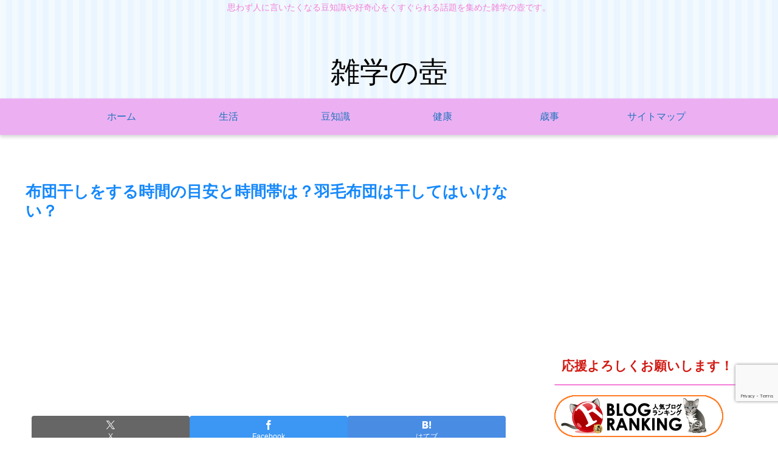

--- FILE ---
content_type: text/html; charset=UTF-8
request_url: https://reiwa-jidai.net/389.html
body_size: 41096
content:
<!doctype html>
<html lang="ja">

<head>
<meta charset="utf-8">
<meta name="viewport" content="width=device-width, initial-scale=1.0, viewport-fit=cover">
<meta name="referrer" content="no-referrer-when-downgrade">
<meta name="format-detection" content="telephone=no">



  
      <!-- Google Tag Manager -->
    <script>(function(w,d,s,l,i){w[l]=w[l]||[];w[l].push({'gtm.start':
    new Date().getTime(),event:'gtm.js'});var f=d.getElementsByTagName(s)[0],
    j=d.createElement(s),dl=l!='dataLayer'?'&l='+l:'';j.async=true;j.src=
    'https://www.googletagmanager.com/gtm.js?id='+i+dl;f.parentNode.insertBefore(j,f);
    })(window,document,'script','dataLayer','GTM-WPQ5QJ5');</script>
    <!-- End Google Tag Manager -->
  

  <!-- Google Search Console -->
<meta name="google-site-verification" content="fjuk-qxFgtl6UXqpl2jK-aqMkDmr01YflFYFdZIhvBc" />
<!-- /Google Search Console -->
<!-- preconnect dns-prefetch -->
<link rel="preconnect dns-prefetch" href="//www.googletagmanager.com">
<link rel="preconnect dns-prefetch" href="//www.google-analytics.com">
<link rel="preconnect dns-prefetch" href="//ajax.googleapis.com">
<link rel="preconnect dns-prefetch" href="//cdnjs.cloudflare.com">
<link rel="preconnect dns-prefetch" href="//pagead2.googlesyndication.com">
<link rel="preconnect dns-prefetch" href="//googleads.g.doubleclick.net">
<link rel="preconnect dns-prefetch" href="//tpc.googlesyndication.com">
<link rel="preconnect dns-prefetch" href="//ad.doubleclick.net">
<link rel="preconnect dns-prefetch" href="//www.gstatic.com">
<link rel="preconnect dns-prefetch" href="//cse.google.com">
<link rel="preconnect dns-prefetch" href="//fonts.gstatic.com">
<link rel="preconnect dns-prefetch" href="//fonts.googleapis.com">
<link rel="preconnect dns-prefetch" href="//cms.quantserve.com">
<link rel="preconnect dns-prefetch" href="//secure.gravatar.com">
<link rel="preconnect dns-prefetch" href="//cdn.syndication.twimg.com">
<link rel="preconnect dns-prefetch" href="//cdn.jsdelivr.net">
<link rel="preconnect dns-prefetch" href="//images-fe.ssl-images-amazon.com">
<link rel="preconnect dns-prefetch" href="//completion.amazon.com">
<link rel="preconnect dns-prefetch" href="//m.media-amazon.com">
<link rel="preconnect dns-prefetch" href="//i.moshimo.com">
<link rel="preconnect dns-prefetch" href="//aml.valuecommerce.com">
<link rel="preconnect dns-prefetch" href="//dalc.valuecommerce.com">
<link rel="preconnect dns-prefetch" href="//dalb.valuecommerce.com">

<!-- Preload -->
<link rel="preload" as="font" type="font/woff" href="https://reiwa-jidai.net/wp-content/themes/cocoon-master/webfonts/icomoon/fonts/icomoon.woff?v=2.7.0.2" crossorigin>
<link rel="preload" as="font" type="font/woff2" href="https://reiwa-jidai.net/wp-content/themes/cocoon-master/webfonts/fontawesome/fonts/fontawesome-webfont.woff2?v=4.7.0" crossorigin>
<script type="text/javascript">
(()=>{var e={};e.g=function(){if("object"==typeof globalThis)return globalThis;try{return this||new Function("return this")()}catch(e){if("object"==typeof window)return window}}(),function({ampUrl:n,isCustomizePreview:t,isAmpDevMode:r,noampQueryVarName:o,noampQueryVarValue:s,disabledStorageKey:i,mobileUserAgents:a,regexRegex:c}){if("undefined"==typeof sessionStorage)return;const d=new RegExp(c);if(!a.some((e=>{const n=e.match(d);return!(!n||!new RegExp(n[1],n[2]).test(navigator.userAgent))||navigator.userAgent.includes(e)})))return;e.g.addEventListener("DOMContentLoaded",(()=>{const e=document.getElementById("amp-mobile-version-switcher");if(!e)return;e.hidden=!1;const n=e.querySelector("a[href]");n&&n.addEventListener("click",(()=>{sessionStorage.removeItem(i)}))}));const g=r&&["paired-browsing-non-amp","paired-browsing-amp"].includes(window.name);if(sessionStorage.getItem(i)||t||g)return;const u=new URL(location.href),m=new URL(n);m.hash=u.hash,u.searchParams.has(o)&&s===u.searchParams.get(o)?sessionStorage.setItem(i,"1"):m.href!==u.href&&(window.stop(),location.replace(m.href))}({"ampUrl":"https:\/\/reiwa-jidai.net\/389.html?amp=1","noampQueryVarName":"noamp","noampQueryVarValue":"mobile","disabledStorageKey":"amp_mobile_redirect_disabled","mobileUserAgents":["Mobile","Android","Silk\/","Kindle","BlackBerry","Opera Mini","Opera Mobi"],"regexRegex":"^\\\/((?:.|\\n)+)\\\/([i]*)$","isCustomizePreview":false,"isAmpDevMode":false})})();
</script>
<title>布団干しをする時間の目安と時間帯は？羽毛布団は干してはいけない？</title>
<meta name='robots' content='max-image-preview:large' />

<!-- OGP -->
<meta property="og:type" content="article">
<meta property="og:description" content="「うひょ～！やっぱり干したあとは気持ちいいなぁ！」布団の上でころころ転がっている旦那の様子はまるで三歳児。君は今年でいくつだっけか？布団のサイズが二人用で大きいため、干すのはもっぱら旦那の仕事。自分でやった布団干しの成果を確認するかのごとく、いつものこととはいえ、このはしゃぎぶりである。「この『ふかふか』な感じって長く干せば干すほどいいのかなあ…」旦那よ。『ふかふか』の上をさらに目指すの？たしかにちょっとした工夫でまださらに上の『ふかふか』があじわえるのなら、私だってあやかりたいぞー">
<meta property="og:title" content="布団干しをする時間の目安と時間帯は？羽毛布団は干してはいけない？">
<meta property="og:url" content="https://reiwa-jidai.net/389.html">
<meta property="og:image" content="https://reiwa-jidai.net/wp-content/uploads/2019/05/futonhosi.jpg">
<meta property="og:site_name" content="雑学の壺">
<meta property="og:locale" content="ja_JP">
<meta property="article:published_time" content="2019-05-26T11:51:32+09:00" />
<meta property="article:modified_time" content="2019-05-26T11:51:32+09:00" />
<meta property="article:section" content="生活">
<meta property="article:tag" content="布団干し">
<meta property="article:tag" content="羽毛布団">
<!-- /OGP -->

<!-- Twitter Card -->
<meta name="twitter:card" content="summary_large_image">
<meta property="twitter:description" content="「うひょ～！やっぱり干したあとは気持ちいいなぁ！」布団の上でころころ転がっている旦那の様子はまるで三歳児。君は今年でいくつだっけか？布団のサイズが二人用で大きいため、干すのはもっぱら旦那の仕事。自分でやった布団干しの成果を確認するかのごとく、いつものこととはいえ、このはしゃぎぶりである。「この『ふかふか』な感じって長く干せば干すほどいいのかなあ…」旦那よ。『ふかふか』の上をさらに目指すの？たしかにちょっとした工夫でまださらに上の『ふかふか』があじわえるのなら、私だってあやかりたいぞー">
<meta property="twitter:title" content="布団干しをする時間の目安と時間帯は？羽毛布団は干してはいけない？">
<meta property="twitter:url" content="https://reiwa-jidai.net/389.html">
<meta name="twitter:image" content="https://reiwa-jidai.net/wp-content/uploads/2019/05/futonhosi.jpg">
<meta name="twitter:domain" content="reiwa-jidai.net">
<!-- /Twitter Card -->
<link rel='dns-prefetch' href='//ajax.googleapis.com' />
<link rel='dns-prefetch' href='//cdnjs.cloudflare.com' />
<link rel='dns-prefetch' href='//secure.gravatar.com' />
<link rel='dns-prefetch' href='//www.google.com' />
<link rel='dns-prefetch' href='//s.w.org' />
<link rel='dns-prefetch' href='//v0.wordpress.com' />
<link rel='dns-prefetch' href='//c0.wp.com' />
<link rel='dns-prefetch' href='//widgets.wp.com' />
<link rel='dns-prefetch' href='//s0.wp.com' />
<link rel='dns-prefetch' href='//0.gravatar.com' />
<link rel='dns-prefetch' href='//1.gravatar.com' />
<link rel='dns-prefetch' href='//2.gravatar.com' />
<link rel="alternate" type="application/rss+xml" title="雑学の壺 &raquo; フィード" href="https://reiwa-jidai.net/feed" />
<link rel="alternate" type="application/rss+xml" title="雑学の壺 &raquo; コメントフィード" href="https://reiwa-jidai.net/comments/feed" />
<link rel='stylesheet' id='wp-block-library-css'  href='https://c0.wp.com/c/5.7.14/wp-includes/css/dist/block-library/style.min.css' media='all' />
<style id='wp-block-library-inline-css'>
.has-text-align-justify{text-align:justify;}
</style>
<link rel='stylesheet' id='mediaelement-css'  href='https://c0.wp.com/c/5.7.14/wp-includes/js/mediaelement/mediaelementplayer-legacy.min.css' media='all' />
<link rel='stylesheet' id='wp-mediaelement-css'  href='https://c0.wp.com/c/5.7.14/wp-includes/js/mediaelement/wp-mediaelement.min.css' media='all' />
<link rel='stylesheet' id='quads-style-css-css'  href='https://reiwa-jidai.net/wp-content/plugins/quick-adsense-reloaded/includes/gutenberg/dist/blocks.style.build.css?ver=2.0.81&#038;fver=20240312052021' media='all' />
<link rel='stylesheet' id='contact-form-7-css'  href='https://reiwa-jidai.net/wp-content/plugins/contact-form-7/includes/css/styles.css?ver=5.5.6.1&#038;fver=20220519032706' media='all' />
<link rel='stylesheet' id='pz-linkcard-css'  href='//reiwa-jidai.net/wp-content/uploads/pz-linkcard/style.css?ver=2.5.1.199' media='all' />
<link rel='stylesheet' id='ez-toc-css'  href='https://reiwa-jidai.net/wp-content/plugins/easy-table-of-contents/assets/css/screen.min.css?ver=2.0.63&#038;fver=20240312052052' media='all' />
<style id='ez-toc-inline-css'>
div#ez-toc-container .ez-toc-title {font-size: 120%;}div#ez-toc-container .ez-toc-title {font-weight: 500;}div#ez-toc-container ul li {font-size: 95%;}div#ez-toc-container ul li {font-weight: 500;}div#ez-toc-container nav ul ul li {font-size: 90%;}
.ez-toc-container-direction {direction: ltr;}.ez-toc-counter ul {direction: ltr;counter-reset: item ;}.ez-toc-counter nav ul li a::before {content: counter(item, numeric) '. ';margin-right: .2em; counter-increment: item;flex-grow: 0;flex-shrink: 0;float: left;	 }.ez-toc-widget-direction {direction: ltr;}.ez-toc-widget-container ul {direction: ltr;counter-reset: item ;}.ez-toc-widget-container nav ul li a::before {content: counter(item, numeric) '. ';margin-right: .2em; counter-increment: item;flex-grow: 0;flex-shrink: 0;float: left;	 }
</style>
<link rel='stylesheet' id='wordpress-popular-posts-css-css'  href='https://reiwa-jidai.net/wp-content/plugins/wordpress-popular-posts/assets/css/wpp.css?ver=6.4.2&#038;fver=20240312052138' media='all' />
<link rel='stylesheet' id='cocoon-style-css'  href='https://reiwa-jidai.net/wp-content/themes/cocoon-master/style.css?ver=5.7.14&#038;fver=20240312051925' media='all' />
<link rel='stylesheet' id='cocoon-keyframes-css'  href='https://reiwa-jidai.net/wp-content/themes/cocoon-master/keyframes.css?ver=5.7.14&#038;fver=20240312051925' media='all' />
<link rel='stylesheet' id='font-awesome-style-css'  href='https://reiwa-jidai.net/wp-content/themes/cocoon-master/webfonts/fontawesome/css/font-awesome.min.css?ver=5.7.14&#038;fver=20240312051925' media='all' />
<link rel='stylesheet' id='icomoon-style-css'  href='https://reiwa-jidai.net/wp-content/themes/cocoon-master/webfonts/icomoon/style.css?v=2.7.0.2&#038;ver=5.7.14&#038;fver=20240312051925' media='all' />
<link rel='stylesheet' id='baguettebox-style-css'  href='https://reiwa-jidai.net/wp-content/themes/cocoon-master/plugins/baguettebox/dist/baguetteBox.min.css?ver=5.7.14&#038;fver=20240312051925' media='all' />
<link rel='stylesheet' id='cocoon-skin-style-css'  href='https://reiwa-jidai.net/wp-content/themes/cocoon-master/skins/maple-white-rabbit/style.css?ver=5.7.14&#038;fver=20240312051925' media='all' />
<style id='cocoon-skin-style-inline-css'>
#header-container,#header-container .navi,#navi .navi-in>.menu-header .sub-menu,.article h2,.sidebar h2,.sidebar h3,.cat-link,.cat-label,.appeal-content .appeal-button,.demo .cat-label,.blogcard-type .blogcard-label,#footer{background-color:#fff}#navi .navi-in a:hover,#footer a:not(.sns-button):hover{background-color:rgba(255,255,255,.2)}.article h3,.article h4,.article h5,.article h6,.cat-link,.tag-link{border-color:#fff}blockquote::before,blockquote::after,.pager-post-navi a.a-wrap::before{color:rgba(255,255,255,.5)}blockquote,.key-btn{background-color:rgba(255,255,255,.05);border-color:rgba(255,255,255,.5)}pre,.pager-links span,.scrollable-table table th,table th,.pagination .current{background-color:rgba(255,255,255,.1);border-color:rgba(255,255,255,.5)}table:not(.has-border-color) th,table:not(.has-border-color) td,table:not(.has-border-color) thead,table:not(.has-border-color) tfoot,.page-numbers,.page-numbers.dots,.tagcloud a,.list.ecb-entry-border .entry-card-wrap,.related-entries.recb-entry-border .related-entry-card-wrap,.carousel .a-wrap,.pager-post-navi.post-navi-border a.a-wrap,.article .toc,.a-wrap .blogcard,.author-box,.comment-reply-link,.ranking-item{border-color:rgba(255,255,255,.5)}table tr:nth-of-type(2n+1),.page-numbers.dots,.a-wrap:hover,.pagination a:hover,.pagination-next-link:hover,.widget_recent_entries ul li a:hover,.widget_categories ul li a:hover,.widget_archive ul li a:hover,.widget_pages ul li a:hover,.widget_meta ul li a:hover,.widget_rss ul li a:hover,.widget_nav_menu ul li a:hover,.pager-links a:hover span,.tag-link:hover,.tagcloud a:hover{background-color:rgba(255,255,255,.05)}.header,.header .site-name-text,#navi .navi-in a,#navi .navi-in a:hover,.article h2,.sidebar h2,.sidebar h3,#footer,#footer a:not(.sns-button){color:#fff}.header,.header .site-name-text,#navi .navi-in a,#navi .navi-in a:hover,.appeal-content .appeal-button,.article h2,.sidebar h2,.sidebar h3,.cat-link,.cat-label,.blogcard-type .blogcard::before,#footer,#footer a:not(.sns-button){color:#d11912}body.public-page{--cocoon-text-color:#000000}body.public-page{background-color:#fff}a{color:#2460e2}#header-container,#header-container .navi,#navi .navi-in>.menu-header .sub-menu{background-color:#97d66b}.header,.header .site-name-text,#navi .navi-in a,#navi .navi-in a:hover{color:#fff}.header,.header .site-name-text,#navi .navi-in a,#navi .navi-in a:hover{color:#4285bf}.header{background-color:#fff}.header,.header .site-name-text{color:#fff}.header,.header .site-name-text{color:#000}#header-container .navi,#navi .navi-in>.menu-header .sub-menu{background-color:#ecb0f2}#navi .navi-in a,#navi .navi-in a:hover{color:#fff}#navi .navi-in a,#navi .navi-in a:hover{color:#1e73be}#navi .navi-in a:hover{background-color:rgba(255,255,255,.2)}.appeal-content .appeal-button{background-color:#1643ad}.main{width:860px}.sidebar{width:376px}@media screen and (max-width:1255px){.wrap{width:auto}.main,.sidebar,.sidebar-left .main,.sidebar-left .sidebar{margin:0 .5%}.main{width:67.4%}.sidebar{padding:1.5%;width:30%}.entry-card-thumb{width:38%}.entry-card-content{margin-left:40%}}body::after{content:url(https://reiwa-jidai.net/wp-content/themes/cocoon-master/lib/analytics/access.php?post_id=389&post_type=post)!important;visibility:hidden;position:absolute;bottom:0;right:0;width:1px;height:1px;overflow:hidden;display:inline!important}*::selection{color:red}*::-moz-selection{color:red}*::selection{background:#fff}*::-moz-selection{background:#fff}.toc-checkbox{display:none}.toc-content{visibility:hidden;height:0;opacity:.2;transition:all 0.5s ease-out}.toc-checkbox:checked~.toc-content{visibility:visible;padding-top:.6em;height:100%;opacity:1}.toc-title::after{content:'[開く]';margin-left:.5em;cursor:pointer;font-size:.8em}.toc-title:hover::after{text-decoration:underline}.toc-checkbox:checked+.toc-title::after{content:'[閉じる]'}#respond{inset:0;position:absolute;visibility:hidden}.entry-content>*,.demo .entry-content p{line-height:1.8}.entry-content>*,.mce-content-body>*,.article p,.demo .entry-content p,.article dl,.article ul,.article ol,.article blockquote,.article pre,.article table,.article .toc,.body .article,.body .column-wrap,.body .new-entry-cards,.body .popular-entry-cards,.body .navi-entry-cards,.body .box-menus,.body .ranking-item,.body .rss-entry-cards,.body .widget,.body .author-box,.body .blogcard-wrap,.body .login-user-only,.body .information-box,.body .question-box,.body .alert-box,.body .information,.body .question,.body .alert,.body .memo-box,.body .comment-box,.body .common-icon-box,.body .blank-box,.body .button-block,.body .micro-bottom,.body .caption-box,.body .tab-caption-box,.body .label-box,.body .toggle-wrap,.body .wp-block-image,.body .booklink-box,.body .kaerebalink-box,.body .tomarebalink-box,.body .product-item-box,.body .speech-wrap,.body .wp-block-categories,.body .wp-block-archives,.body .wp-block-archives-dropdown,.body .wp-block-calendar,.body .ad-area,.body .wp-block-gallery,.body .wp-block-audio,.body .wp-block-cover,.body .wp-block-file,.body .wp-block-media-text,.body .wp-block-video,.body .wp-block-buttons,.body .wp-block-columns,.body .wp-block-separator,.body .components-placeholder,.body .wp-block-search,.body .wp-block-social-links,.body .timeline-box,.body .blogcard-type,.body .btn-wrap,.body .btn-wrap a,.body .block-box,.body .wp-block-embed,.body .wp-block-group,.body .wp-block-table,.body .scrollable-table,.body .wp-block-separator,.body .wp-block,.body .video-container,.comment-area,.related-entries,.pager-post-navi,.comment-respond{margin-bottom:1.4em}.is-root-container>*{margin-bottom:1.4em!important}.article h2,.article h3,.article h4,.article h5,.article h6{margin-bottom:1.26em}@media screen and (max-width:480px){.body,.menu-content{font-size:16px}}@media screen and (max-width:781px){.wp-block-column{margin-bottom:1.4em}}@media screen and (max-width:834px){.column-wrap>div{margin-bottom:1.4em}}.article .micro-top{margin-bottom:.28em}.article .micro-bottom{margin-top:-1.26em}.article .micro-balloon{margin-bottom:.7em}.article .micro-bottom.micro-balloon{margin-top:-.98em}.blank-box.bb-key-color{border-color:#fff}.iic-key-color li::before{color:#fff}.blank-box.bb-tab.bb-key-color::before{background-color:#fff}.tb-key-color .toggle-button{border:1px solid #fff;background:#fff;color:#fff}.tb-key-color .toggle-button::before{color:#ccc}.tb-key-color .toggle-checkbox:checked~.toggle-content{border-color:#fff}.cb-key-color.caption-box{border-color:#fff}.cb-key-color .caption-box-label{background-color:#fff;color:#fff}.tcb-key-color .tab-caption-box-label{background-color:#fff;color:#fff}.tcb-key-color .tab-caption-box-content{border-color:#fff}.lb-key-color .label-box-content{border-color:#fff}.mc-key-color{background-color:#fff;color:#fff;border:none}.mc-key-color.micro-bottom::after{border-bottom-color:#fff;border-top-color:transparent}.mc-key-color::before{border-top-color:transparent;border-bottom-color:transparent}.mc-key-color::after{border-top-color:#fff}.btn-key-color,.btn-wrap.btn-wrap-key-color>a{background-color:#fff}.has-text-color.has-key-color-color{color:#fff}.has-background.has-key-color-background-color{background-color:#fff}.body.article,body#tinymce.wp-editor{background-color:#fff}.body.article,.editor-post-title__block .editor-post-title__input,body#tinymce.wp-editor{color:#333}html .body .has-key-color-background-color{background-color:#fff}html .body .has-key-color-color{color:#fff}html .body .has-key-color-border-color{border-color:#fff}html .body .btn-wrap.has-key-color-background-color>a{background-color:#fff}html .body .btn-wrap.has-key-color-color>a{color:#fff}html .body .btn-wrap.has-key-color-border-color>a{border-color:#fff}html .body .bb-tab.has-key-color-border-color .bb-label{background-color:#fff}html .body .toggle-wrap.has-key-color-border-color:not(.not-nested-style) .toggle-button{background-color:#fff}html .body .toggle-wrap.has-key-color-border-color:not(.not-nested-style) .toggle-button,html .body .toggle-wrap.has-key-color-border-color:not(.not-nested-style) .toggle-content{border-color:#fff}html .body .toggle-wrap.has-key-color-background-color:not(.not-nested-style) .toggle-content{background-color:#fff}html .body .toggle-wrap.has-key-color-color:not(.not-nested-style) .toggle-content{color:#fff}html .body .iconlist-box.has-key-color-icon-color li::before{color:#fff}.micro-text.has-key-color-color{color:#fff}html .body .micro-balloon.has-key-color-color{color:#fff}html .body .micro-balloon.has-key-color-background-color{background-color:#fff;border-color:transparent}html .body .micro-balloon.has-key-color-background-color.micro-bottom::after{border-bottom-color:#fff;border-top-color:transparent}html .body .micro-balloon.has-key-color-background-color::before{border-top-color:transparent;border-bottom-color:transparent}html .body .micro-balloon.has-key-color-background-color::after{border-top-color:#fff}html .body .micro-balloon.has-border-color.has-key-color-border-color{border-color:#fff}html .body .micro-balloon.micro-top.has-key-color-border-color::before{border-top-color:#fff}html .body .micro-balloon.micro-bottom.has-key-color-border-color::before{border-bottom-color:#fff}html .body .caption-box.has-key-color-border-color:not(.not-nested-style) .box-label{background-color:#fff}html .body .tab-caption-box.has-key-color-border-color:not(.not-nested-style) .box-label{background-color:#fff}html .body .tab-caption-box.has-key-color-border-color:not(.not-nested-style) .box-content{border-color:#fff}html .body .tab-caption-box.has-key-color-background-color:not(.not-nested-style) .box-content{background-color:#fff}html .body .tab-caption-box.has-key-color-color:not(.not-nested-style) .box-content{color:#fff}html .body .label-box.has-key-color-border-color:not(.not-nested-style) .box-content{border-color:#fff}html .body .label-box.has-key-color-background-color:not(.not-nested-style) .box-content{background-color:#fff}html .body .label-box.has-key-color-color:not(.not-nested-style) .box-content{color:#fff}html .body .speech-wrap:not(.not-nested-style) .speech-balloon.has-key-color-background-color{background-color:#fff}html .body .speech-wrap:not(.not-nested-style) .speech-balloon.has-text-color.has-key-color-color{color:#fff}html .body .speech-wrap:not(.not-nested-style) .speech-balloon.has-key-color-border-color{border-color:#fff}html .body .speech-wrap.sbp-l:not(.not-nested-style) .speech-balloon.has-key-color-border-color::before{border-right-color:#fff}html .body .speech-wrap.sbp-r:not(.not-nested-style) .speech-balloon.has-key-color-border-color::before{border-left-color:#fff}html .body .speech-wrap.sbp-l:not(.not-nested-style) .speech-balloon.has-key-color-background-color::after{border-right-color:#fff}html .body .speech-wrap.sbp-r:not(.not-nested-style) .speech-balloon.has-key-color-background-color::after{border-left-color:#fff}html .body .speech-wrap.sbs-line.sbp-r:not(.not-nested-style) .speech-balloon.has-key-color-background-color{background-color:#fff}html .body .speech-wrap.sbs-line.sbp-r:not(.not-nested-style) .speech-balloon.has-key-color-border-color{border-color:#fff}html .body .speech-wrap.sbs-think:not(.not-nested-style) .speech-balloon.has-key-color-border-color::before,html .body .speech-wrap.sbs-think:not(.not-nested-style) .speech-balloon.has-key-color-border-color::after{border-color:#fff}html .body .speech-wrap.sbs-think:not(.not-nested-style) .speech-balloon.has-key-color-background-color::before,html .body .speech-wrap.sbs-think:not(.not-nested-style) .speech-balloon.has-key-color-background-color::after{background-color:#fff}html .body .speech-wrap.sbs-think:not(.not-nested-style) .speech-balloon.has-key-color-border-color::before{border-color:#fff}html .body .timeline-box.has-key-color-point-color:not(.not-nested-style) .timeline-item::before{background-color:#fff}.has-key-color-border-color.is-style-accordion:not(.not-nested-style) .faq-question{background-color:#fff}html .body .has-key-color-question-color:not(.not-nested-style) .faq-question-label{color:#fff}html .body .has-key-color-question-color.has-border-color:not(.not-nested-style) .faq-question-label{color:#fff}html .body .has-key-color-answer-color:not(.not-nested-style) .faq-answer-label{color:#fff}html .body .is-style-square.has-key-color-question-color:not(.not-nested-style) .faq-question-label{color:#fff;background-color:#fff}html .body .is-style-square.has-key-color-answer-color:not(.not-nested-style) .faq-answer-label{color:#fff;background-color:#fff}html .body .has-red-background-color{background-color:#e60033}html .body .has-red-color{color:#e60033}html .body .has-red-border-color{border-color:#e60033}html .body .btn-wrap.has-red-background-color>a{background-color:#e60033}html .body .btn-wrap.has-red-color>a{color:#e60033}html .body .btn-wrap.has-red-border-color>a{border-color:#e60033}html .body .bb-tab.has-red-border-color .bb-label{background-color:#e60033}html .body .toggle-wrap.has-red-border-color:not(.not-nested-style) .toggle-button{background-color:#e60033}html .body .toggle-wrap.has-red-border-color:not(.not-nested-style) .toggle-button,html .body .toggle-wrap.has-red-border-color:not(.not-nested-style) .toggle-content{border-color:#e60033}html .body .toggle-wrap.has-red-background-color:not(.not-nested-style) .toggle-content{background-color:#e60033}html .body .toggle-wrap.has-red-color:not(.not-nested-style) .toggle-content{color:#e60033}html .body .iconlist-box.has-red-icon-color li::before{color:#e60033}.micro-text.has-red-color{color:#e60033}html .body .micro-balloon.has-red-color{color:#e60033}html .body .micro-balloon.has-red-background-color{background-color:#e60033;border-color:transparent}html .body .micro-balloon.has-red-background-color.micro-bottom::after{border-bottom-color:#e60033;border-top-color:transparent}html .body .micro-balloon.has-red-background-color::before{border-top-color:transparent;border-bottom-color:transparent}html .body .micro-balloon.has-red-background-color::after{border-top-color:#e60033}html .body .micro-balloon.has-border-color.has-red-border-color{border-color:#e60033}html .body .micro-balloon.micro-top.has-red-border-color::before{border-top-color:#e60033}html .body .micro-balloon.micro-bottom.has-red-border-color::before{border-bottom-color:#e60033}html .body .caption-box.has-red-border-color:not(.not-nested-style) .box-label{background-color:#e60033}html .body .tab-caption-box.has-red-border-color:not(.not-nested-style) .box-label{background-color:#e60033}html .body .tab-caption-box.has-red-border-color:not(.not-nested-style) .box-content{border-color:#e60033}html .body .tab-caption-box.has-red-background-color:not(.not-nested-style) .box-content{background-color:#e60033}html .body .tab-caption-box.has-red-color:not(.not-nested-style) .box-content{color:#e60033}html .body .label-box.has-red-border-color:not(.not-nested-style) .box-content{border-color:#e60033}html .body .label-box.has-red-background-color:not(.not-nested-style) .box-content{background-color:#e60033}html .body .label-box.has-red-color:not(.not-nested-style) .box-content{color:#e60033}html .body .speech-wrap:not(.not-nested-style) .speech-balloon.has-red-background-color{background-color:#e60033}html .body .speech-wrap:not(.not-nested-style) .speech-balloon.has-text-color.has-red-color{color:#e60033}html .body .speech-wrap:not(.not-nested-style) .speech-balloon.has-red-border-color{border-color:#e60033}html .body .speech-wrap.sbp-l:not(.not-nested-style) .speech-balloon.has-red-border-color::before{border-right-color:#e60033}html .body .speech-wrap.sbp-r:not(.not-nested-style) .speech-balloon.has-red-border-color::before{border-left-color:#e60033}html .body .speech-wrap.sbp-l:not(.not-nested-style) .speech-balloon.has-red-background-color::after{border-right-color:#e60033}html .body .speech-wrap.sbp-r:not(.not-nested-style) .speech-balloon.has-red-background-color::after{border-left-color:#e60033}html .body .speech-wrap.sbs-line.sbp-r:not(.not-nested-style) .speech-balloon.has-red-background-color{background-color:#e60033}html .body .speech-wrap.sbs-line.sbp-r:not(.not-nested-style) .speech-balloon.has-red-border-color{border-color:#e60033}html .body .speech-wrap.sbs-think:not(.not-nested-style) .speech-balloon.has-red-border-color::before,html .body .speech-wrap.sbs-think:not(.not-nested-style) .speech-balloon.has-red-border-color::after{border-color:#e60033}html .body .speech-wrap.sbs-think:not(.not-nested-style) .speech-balloon.has-red-background-color::before,html .body .speech-wrap.sbs-think:not(.not-nested-style) .speech-balloon.has-red-background-color::after{background-color:#e60033}html .body .speech-wrap.sbs-think:not(.not-nested-style) .speech-balloon.has-red-border-color::before{border-color:#e60033}html .body .timeline-box.has-red-point-color:not(.not-nested-style) .timeline-item::before{background-color:#e60033}.has-red-border-color.is-style-accordion:not(.not-nested-style) .faq-question{background-color:#e60033}html .body .has-red-question-color:not(.not-nested-style) .faq-question-label{color:#e60033}html .body .has-red-question-color.has-border-color:not(.not-nested-style) .faq-question-label{color:#e60033}html .body .has-red-answer-color:not(.not-nested-style) .faq-answer-label{color:#e60033}html .body .is-style-square.has-red-question-color:not(.not-nested-style) .faq-question-label{color:#fff;background-color:#e60033}html .body .is-style-square.has-red-answer-color:not(.not-nested-style) .faq-answer-label{color:#fff;background-color:#e60033}html .body .has-pink-background-color{background-color:#e95295}html .body .has-pink-color{color:#e95295}html .body .has-pink-border-color{border-color:#e95295}html .body .btn-wrap.has-pink-background-color>a{background-color:#e95295}html .body .btn-wrap.has-pink-color>a{color:#e95295}html .body .btn-wrap.has-pink-border-color>a{border-color:#e95295}html .body .bb-tab.has-pink-border-color .bb-label{background-color:#e95295}html .body .toggle-wrap.has-pink-border-color:not(.not-nested-style) .toggle-button{background-color:#e95295}html .body .toggle-wrap.has-pink-border-color:not(.not-nested-style) .toggle-button,html .body .toggle-wrap.has-pink-border-color:not(.not-nested-style) .toggle-content{border-color:#e95295}html .body .toggle-wrap.has-pink-background-color:not(.not-nested-style) .toggle-content{background-color:#e95295}html .body .toggle-wrap.has-pink-color:not(.not-nested-style) .toggle-content{color:#e95295}html .body .iconlist-box.has-pink-icon-color li::before{color:#e95295}.micro-text.has-pink-color{color:#e95295}html .body .micro-balloon.has-pink-color{color:#e95295}html .body .micro-balloon.has-pink-background-color{background-color:#e95295;border-color:transparent}html .body .micro-balloon.has-pink-background-color.micro-bottom::after{border-bottom-color:#e95295;border-top-color:transparent}html .body .micro-balloon.has-pink-background-color::before{border-top-color:transparent;border-bottom-color:transparent}html .body .micro-balloon.has-pink-background-color::after{border-top-color:#e95295}html .body .micro-balloon.has-border-color.has-pink-border-color{border-color:#e95295}html .body .micro-balloon.micro-top.has-pink-border-color::before{border-top-color:#e95295}html .body .micro-balloon.micro-bottom.has-pink-border-color::before{border-bottom-color:#e95295}html .body .caption-box.has-pink-border-color:not(.not-nested-style) .box-label{background-color:#e95295}html .body .tab-caption-box.has-pink-border-color:not(.not-nested-style) .box-label{background-color:#e95295}html .body .tab-caption-box.has-pink-border-color:not(.not-nested-style) .box-content{border-color:#e95295}html .body .tab-caption-box.has-pink-background-color:not(.not-nested-style) .box-content{background-color:#e95295}html .body .tab-caption-box.has-pink-color:not(.not-nested-style) .box-content{color:#e95295}html .body .label-box.has-pink-border-color:not(.not-nested-style) .box-content{border-color:#e95295}html .body .label-box.has-pink-background-color:not(.not-nested-style) .box-content{background-color:#e95295}html .body .label-box.has-pink-color:not(.not-nested-style) .box-content{color:#e95295}html .body .speech-wrap:not(.not-nested-style) .speech-balloon.has-pink-background-color{background-color:#e95295}html .body .speech-wrap:not(.not-nested-style) .speech-balloon.has-text-color.has-pink-color{color:#e95295}html .body .speech-wrap:not(.not-nested-style) .speech-balloon.has-pink-border-color{border-color:#e95295}html .body .speech-wrap.sbp-l:not(.not-nested-style) .speech-balloon.has-pink-border-color::before{border-right-color:#e95295}html .body .speech-wrap.sbp-r:not(.not-nested-style) .speech-balloon.has-pink-border-color::before{border-left-color:#e95295}html .body .speech-wrap.sbp-l:not(.not-nested-style) .speech-balloon.has-pink-background-color::after{border-right-color:#e95295}html .body .speech-wrap.sbp-r:not(.not-nested-style) .speech-balloon.has-pink-background-color::after{border-left-color:#e95295}html .body .speech-wrap.sbs-line.sbp-r:not(.not-nested-style) .speech-balloon.has-pink-background-color{background-color:#e95295}html .body .speech-wrap.sbs-line.sbp-r:not(.not-nested-style) .speech-balloon.has-pink-border-color{border-color:#e95295}html .body .speech-wrap.sbs-think:not(.not-nested-style) .speech-balloon.has-pink-border-color::before,html .body .speech-wrap.sbs-think:not(.not-nested-style) .speech-balloon.has-pink-border-color::after{border-color:#e95295}html .body .speech-wrap.sbs-think:not(.not-nested-style) .speech-balloon.has-pink-background-color::before,html .body .speech-wrap.sbs-think:not(.not-nested-style) .speech-balloon.has-pink-background-color::after{background-color:#e95295}html .body .speech-wrap.sbs-think:not(.not-nested-style) .speech-balloon.has-pink-border-color::before{border-color:#e95295}html .body .timeline-box.has-pink-point-color:not(.not-nested-style) .timeline-item::before{background-color:#e95295}.has-pink-border-color.is-style-accordion:not(.not-nested-style) .faq-question{background-color:#e95295}html .body .has-pink-question-color:not(.not-nested-style) .faq-question-label{color:#e95295}html .body .has-pink-question-color.has-border-color:not(.not-nested-style) .faq-question-label{color:#e95295}html .body .has-pink-answer-color:not(.not-nested-style) .faq-answer-label{color:#e95295}html .body .is-style-square.has-pink-question-color:not(.not-nested-style) .faq-question-label{color:#fff;background-color:#e95295}html .body .is-style-square.has-pink-answer-color:not(.not-nested-style) .faq-answer-label{color:#fff;background-color:#e95295}html .body .has-purple-background-color{background-color:#884898}html .body .has-purple-color{color:#884898}html .body .has-purple-border-color{border-color:#884898}html .body .btn-wrap.has-purple-background-color>a{background-color:#884898}html .body .btn-wrap.has-purple-color>a{color:#884898}html .body .btn-wrap.has-purple-border-color>a{border-color:#884898}html .body .bb-tab.has-purple-border-color .bb-label{background-color:#884898}html .body .toggle-wrap.has-purple-border-color:not(.not-nested-style) .toggle-button{background-color:#884898}html .body .toggle-wrap.has-purple-border-color:not(.not-nested-style) .toggle-button,html .body .toggle-wrap.has-purple-border-color:not(.not-nested-style) .toggle-content{border-color:#884898}html .body .toggle-wrap.has-purple-background-color:not(.not-nested-style) .toggle-content{background-color:#884898}html .body .toggle-wrap.has-purple-color:not(.not-nested-style) .toggle-content{color:#884898}html .body .iconlist-box.has-purple-icon-color li::before{color:#884898}.micro-text.has-purple-color{color:#884898}html .body .micro-balloon.has-purple-color{color:#884898}html .body .micro-balloon.has-purple-background-color{background-color:#884898;border-color:transparent}html .body .micro-balloon.has-purple-background-color.micro-bottom::after{border-bottom-color:#884898;border-top-color:transparent}html .body .micro-balloon.has-purple-background-color::before{border-top-color:transparent;border-bottom-color:transparent}html .body .micro-balloon.has-purple-background-color::after{border-top-color:#884898}html .body .micro-balloon.has-border-color.has-purple-border-color{border-color:#884898}html .body .micro-balloon.micro-top.has-purple-border-color::before{border-top-color:#884898}html .body .micro-balloon.micro-bottom.has-purple-border-color::before{border-bottom-color:#884898}html .body .caption-box.has-purple-border-color:not(.not-nested-style) .box-label{background-color:#884898}html .body .tab-caption-box.has-purple-border-color:not(.not-nested-style) .box-label{background-color:#884898}html .body .tab-caption-box.has-purple-border-color:not(.not-nested-style) .box-content{border-color:#884898}html .body .tab-caption-box.has-purple-background-color:not(.not-nested-style) .box-content{background-color:#884898}html .body .tab-caption-box.has-purple-color:not(.not-nested-style) .box-content{color:#884898}html .body .label-box.has-purple-border-color:not(.not-nested-style) .box-content{border-color:#884898}html .body .label-box.has-purple-background-color:not(.not-nested-style) .box-content{background-color:#884898}html .body .label-box.has-purple-color:not(.not-nested-style) .box-content{color:#884898}html .body .speech-wrap:not(.not-nested-style) .speech-balloon.has-purple-background-color{background-color:#884898}html .body .speech-wrap:not(.not-nested-style) .speech-balloon.has-text-color.has-purple-color{color:#884898}html .body .speech-wrap:not(.not-nested-style) .speech-balloon.has-purple-border-color{border-color:#884898}html .body .speech-wrap.sbp-l:not(.not-nested-style) .speech-balloon.has-purple-border-color::before{border-right-color:#884898}html .body .speech-wrap.sbp-r:not(.not-nested-style) .speech-balloon.has-purple-border-color::before{border-left-color:#884898}html .body .speech-wrap.sbp-l:not(.not-nested-style) .speech-balloon.has-purple-background-color::after{border-right-color:#884898}html .body .speech-wrap.sbp-r:not(.not-nested-style) .speech-balloon.has-purple-background-color::after{border-left-color:#884898}html .body .speech-wrap.sbs-line.sbp-r:not(.not-nested-style) .speech-balloon.has-purple-background-color{background-color:#884898}html .body .speech-wrap.sbs-line.sbp-r:not(.not-nested-style) .speech-balloon.has-purple-border-color{border-color:#884898}html .body .speech-wrap.sbs-think:not(.not-nested-style) .speech-balloon.has-purple-border-color::before,html .body .speech-wrap.sbs-think:not(.not-nested-style) .speech-balloon.has-purple-border-color::after{border-color:#884898}html .body .speech-wrap.sbs-think:not(.not-nested-style) .speech-balloon.has-purple-background-color::before,html .body .speech-wrap.sbs-think:not(.not-nested-style) .speech-balloon.has-purple-background-color::after{background-color:#884898}html .body .speech-wrap.sbs-think:not(.not-nested-style) .speech-balloon.has-purple-border-color::before{border-color:#884898}html .body .timeline-box.has-purple-point-color:not(.not-nested-style) .timeline-item::before{background-color:#884898}.has-purple-border-color.is-style-accordion:not(.not-nested-style) .faq-question{background-color:#884898}html .body .has-purple-question-color:not(.not-nested-style) .faq-question-label{color:#884898}html .body .has-purple-question-color.has-border-color:not(.not-nested-style) .faq-question-label{color:#884898}html .body .has-purple-answer-color:not(.not-nested-style) .faq-answer-label{color:#884898}html .body .is-style-square.has-purple-question-color:not(.not-nested-style) .faq-question-label{color:#fff;background-color:#884898}html .body .is-style-square.has-purple-answer-color:not(.not-nested-style) .faq-answer-label{color:#fff;background-color:#884898}html .body .has-deep-background-color{background-color:#55295b}html .body .has-deep-color{color:#55295b}html .body .has-deep-border-color{border-color:#55295b}html .body .btn-wrap.has-deep-background-color>a{background-color:#55295b}html .body .btn-wrap.has-deep-color>a{color:#55295b}html .body .btn-wrap.has-deep-border-color>a{border-color:#55295b}html .body .bb-tab.has-deep-border-color .bb-label{background-color:#55295b}html .body .toggle-wrap.has-deep-border-color:not(.not-nested-style) .toggle-button{background-color:#55295b}html .body .toggle-wrap.has-deep-border-color:not(.not-nested-style) .toggle-button,html .body .toggle-wrap.has-deep-border-color:not(.not-nested-style) .toggle-content{border-color:#55295b}html .body .toggle-wrap.has-deep-background-color:not(.not-nested-style) .toggle-content{background-color:#55295b}html .body .toggle-wrap.has-deep-color:not(.not-nested-style) .toggle-content{color:#55295b}html .body .iconlist-box.has-deep-icon-color li::before{color:#55295b}.micro-text.has-deep-color{color:#55295b}html .body .micro-balloon.has-deep-color{color:#55295b}html .body .micro-balloon.has-deep-background-color{background-color:#55295b;border-color:transparent}html .body .micro-balloon.has-deep-background-color.micro-bottom::after{border-bottom-color:#55295b;border-top-color:transparent}html .body .micro-balloon.has-deep-background-color::before{border-top-color:transparent;border-bottom-color:transparent}html .body .micro-balloon.has-deep-background-color::after{border-top-color:#55295b}html .body .micro-balloon.has-border-color.has-deep-border-color{border-color:#55295b}html .body .micro-balloon.micro-top.has-deep-border-color::before{border-top-color:#55295b}html .body .micro-balloon.micro-bottom.has-deep-border-color::before{border-bottom-color:#55295b}html .body .caption-box.has-deep-border-color:not(.not-nested-style) .box-label{background-color:#55295b}html .body .tab-caption-box.has-deep-border-color:not(.not-nested-style) .box-label{background-color:#55295b}html .body .tab-caption-box.has-deep-border-color:not(.not-nested-style) .box-content{border-color:#55295b}html .body .tab-caption-box.has-deep-background-color:not(.not-nested-style) .box-content{background-color:#55295b}html .body .tab-caption-box.has-deep-color:not(.not-nested-style) .box-content{color:#55295b}html .body .label-box.has-deep-border-color:not(.not-nested-style) .box-content{border-color:#55295b}html .body .label-box.has-deep-background-color:not(.not-nested-style) .box-content{background-color:#55295b}html .body .label-box.has-deep-color:not(.not-nested-style) .box-content{color:#55295b}html .body .speech-wrap:not(.not-nested-style) .speech-balloon.has-deep-background-color{background-color:#55295b}html .body .speech-wrap:not(.not-nested-style) .speech-balloon.has-text-color.has-deep-color{color:#55295b}html .body .speech-wrap:not(.not-nested-style) .speech-balloon.has-deep-border-color{border-color:#55295b}html .body .speech-wrap.sbp-l:not(.not-nested-style) .speech-balloon.has-deep-border-color::before{border-right-color:#55295b}html .body .speech-wrap.sbp-r:not(.not-nested-style) .speech-balloon.has-deep-border-color::before{border-left-color:#55295b}html .body .speech-wrap.sbp-l:not(.not-nested-style) .speech-balloon.has-deep-background-color::after{border-right-color:#55295b}html .body .speech-wrap.sbp-r:not(.not-nested-style) .speech-balloon.has-deep-background-color::after{border-left-color:#55295b}html .body .speech-wrap.sbs-line.sbp-r:not(.not-nested-style) .speech-balloon.has-deep-background-color{background-color:#55295b}html .body .speech-wrap.sbs-line.sbp-r:not(.not-nested-style) .speech-balloon.has-deep-border-color{border-color:#55295b}html .body .speech-wrap.sbs-think:not(.not-nested-style) .speech-balloon.has-deep-border-color::before,html .body .speech-wrap.sbs-think:not(.not-nested-style) .speech-balloon.has-deep-border-color::after{border-color:#55295b}html .body .speech-wrap.sbs-think:not(.not-nested-style) .speech-balloon.has-deep-background-color::before,html .body .speech-wrap.sbs-think:not(.not-nested-style) .speech-balloon.has-deep-background-color::after{background-color:#55295b}html .body .speech-wrap.sbs-think:not(.not-nested-style) .speech-balloon.has-deep-border-color::before{border-color:#55295b}html .body .timeline-box.has-deep-point-color:not(.not-nested-style) .timeline-item::before{background-color:#55295b}.has-deep-border-color.is-style-accordion:not(.not-nested-style) .faq-question{background-color:#55295b}html .body .has-deep-question-color:not(.not-nested-style) .faq-question-label{color:#55295b}html .body .has-deep-question-color.has-border-color:not(.not-nested-style) .faq-question-label{color:#55295b}html .body .has-deep-answer-color:not(.not-nested-style) .faq-answer-label{color:#55295b}html .body .is-style-square.has-deep-question-color:not(.not-nested-style) .faq-question-label{color:#fff;background-color:#55295b}html .body .is-style-square.has-deep-answer-color:not(.not-nested-style) .faq-answer-label{color:#fff;background-color:#55295b}html .body .has-indigo-background-color{background-color:#1e50a2}html .body .has-indigo-color{color:#1e50a2}html .body .has-indigo-border-color{border-color:#1e50a2}html .body .btn-wrap.has-indigo-background-color>a{background-color:#1e50a2}html .body .btn-wrap.has-indigo-color>a{color:#1e50a2}html .body .btn-wrap.has-indigo-border-color>a{border-color:#1e50a2}html .body .bb-tab.has-indigo-border-color .bb-label{background-color:#1e50a2}html .body .toggle-wrap.has-indigo-border-color:not(.not-nested-style) .toggle-button{background-color:#1e50a2}html .body .toggle-wrap.has-indigo-border-color:not(.not-nested-style) .toggle-button,html .body .toggle-wrap.has-indigo-border-color:not(.not-nested-style) .toggle-content{border-color:#1e50a2}html .body .toggle-wrap.has-indigo-background-color:not(.not-nested-style) .toggle-content{background-color:#1e50a2}html .body .toggle-wrap.has-indigo-color:not(.not-nested-style) .toggle-content{color:#1e50a2}html .body .iconlist-box.has-indigo-icon-color li::before{color:#1e50a2}.micro-text.has-indigo-color{color:#1e50a2}html .body .micro-balloon.has-indigo-color{color:#1e50a2}html .body .micro-balloon.has-indigo-background-color{background-color:#1e50a2;border-color:transparent}html .body .micro-balloon.has-indigo-background-color.micro-bottom::after{border-bottom-color:#1e50a2;border-top-color:transparent}html .body .micro-balloon.has-indigo-background-color::before{border-top-color:transparent;border-bottom-color:transparent}html .body .micro-balloon.has-indigo-background-color::after{border-top-color:#1e50a2}html .body .micro-balloon.has-border-color.has-indigo-border-color{border-color:#1e50a2}html .body .micro-balloon.micro-top.has-indigo-border-color::before{border-top-color:#1e50a2}html .body .micro-balloon.micro-bottom.has-indigo-border-color::before{border-bottom-color:#1e50a2}html .body .caption-box.has-indigo-border-color:not(.not-nested-style) .box-label{background-color:#1e50a2}html .body .tab-caption-box.has-indigo-border-color:not(.not-nested-style) .box-label{background-color:#1e50a2}html .body .tab-caption-box.has-indigo-border-color:not(.not-nested-style) .box-content{border-color:#1e50a2}html .body .tab-caption-box.has-indigo-background-color:not(.not-nested-style) .box-content{background-color:#1e50a2}html .body .tab-caption-box.has-indigo-color:not(.not-nested-style) .box-content{color:#1e50a2}html .body .label-box.has-indigo-border-color:not(.not-nested-style) .box-content{border-color:#1e50a2}html .body .label-box.has-indigo-background-color:not(.not-nested-style) .box-content{background-color:#1e50a2}html .body .label-box.has-indigo-color:not(.not-nested-style) .box-content{color:#1e50a2}html .body .speech-wrap:not(.not-nested-style) .speech-balloon.has-indigo-background-color{background-color:#1e50a2}html .body .speech-wrap:not(.not-nested-style) .speech-balloon.has-text-color.has-indigo-color{color:#1e50a2}html .body .speech-wrap:not(.not-nested-style) .speech-balloon.has-indigo-border-color{border-color:#1e50a2}html .body .speech-wrap.sbp-l:not(.not-nested-style) .speech-balloon.has-indigo-border-color::before{border-right-color:#1e50a2}html .body .speech-wrap.sbp-r:not(.not-nested-style) .speech-balloon.has-indigo-border-color::before{border-left-color:#1e50a2}html .body .speech-wrap.sbp-l:not(.not-nested-style) .speech-balloon.has-indigo-background-color::after{border-right-color:#1e50a2}html .body .speech-wrap.sbp-r:not(.not-nested-style) .speech-balloon.has-indigo-background-color::after{border-left-color:#1e50a2}html .body .speech-wrap.sbs-line.sbp-r:not(.not-nested-style) .speech-balloon.has-indigo-background-color{background-color:#1e50a2}html .body .speech-wrap.sbs-line.sbp-r:not(.not-nested-style) .speech-balloon.has-indigo-border-color{border-color:#1e50a2}html .body .speech-wrap.sbs-think:not(.not-nested-style) .speech-balloon.has-indigo-border-color::before,html .body .speech-wrap.sbs-think:not(.not-nested-style) .speech-balloon.has-indigo-border-color::after{border-color:#1e50a2}html .body .speech-wrap.sbs-think:not(.not-nested-style) .speech-balloon.has-indigo-background-color::before,html .body .speech-wrap.sbs-think:not(.not-nested-style) .speech-balloon.has-indigo-background-color::after{background-color:#1e50a2}html .body .speech-wrap.sbs-think:not(.not-nested-style) .speech-balloon.has-indigo-border-color::before{border-color:#1e50a2}html .body .timeline-box.has-indigo-point-color:not(.not-nested-style) .timeline-item::before{background-color:#1e50a2}.has-indigo-border-color.is-style-accordion:not(.not-nested-style) .faq-question{background-color:#1e50a2}html .body .has-indigo-question-color:not(.not-nested-style) .faq-question-label{color:#1e50a2}html .body .has-indigo-question-color.has-border-color:not(.not-nested-style) .faq-question-label{color:#1e50a2}html .body .has-indigo-answer-color:not(.not-nested-style) .faq-answer-label{color:#1e50a2}html .body .is-style-square.has-indigo-question-color:not(.not-nested-style) .faq-question-label{color:#fff;background-color:#1e50a2}html .body .is-style-square.has-indigo-answer-color:not(.not-nested-style) .faq-answer-label{color:#fff;background-color:#1e50a2}html .body .has-blue-background-color{background-color:#0095d9}html .body .has-blue-color{color:#0095d9}html .body .has-blue-border-color{border-color:#0095d9}html .body .btn-wrap.has-blue-background-color>a{background-color:#0095d9}html .body .btn-wrap.has-blue-color>a{color:#0095d9}html .body .btn-wrap.has-blue-border-color>a{border-color:#0095d9}html .body .bb-tab.has-blue-border-color .bb-label{background-color:#0095d9}html .body .toggle-wrap.has-blue-border-color:not(.not-nested-style) .toggle-button{background-color:#0095d9}html .body .toggle-wrap.has-blue-border-color:not(.not-nested-style) .toggle-button,html .body .toggle-wrap.has-blue-border-color:not(.not-nested-style) .toggle-content{border-color:#0095d9}html .body .toggle-wrap.has-blue-background-color:not(.not-nested-style) .toggle-content{background-color:#0095d9}html .body .toggle-wrap.has-blue-color:not(.not-nested-style) .toggle-content{color:#0095d9}html .body .iconlist-box.has-blue-icon-color li::before{color:#0095d9}.micro-text.has-blue-color{color:#0095d9}html .body .micro-balloon.has-blue-color{color:#0095d9}html .body .micro-balloon.has-blue-background-color{background-color:#0095d9;border-color:transparent}html .body .micro-balloon.has-blue-background-color.micro-bottom::after{border-bottom-color:#0095d9;border-top-color:transparent}html .body .micro-balloon.has-blue-background-color::before{border-top-color:transparent;border-bottom-color:transparent}html .body .micro-balloon.has-blue-background-color::after{border-top-color:#0095d9}html .body .micro-balloon.has-border-color.has-blue-border-color{border-color:#0095d9}html .body .micro-balloon.micro-top.has-blue-border-color::before{border-top-color:#0095d9}html .body .micro-balloon.micro-bottom.has-blue-border-color::before{border-bottom-color:#0095d9}html .body .caption-box.has-blue-border-color:not(.not-nested-style) .box-label{background-color:#0095d9}html .body .tab-caption-box.has-blue-border-color:not(.not-nested-style) .box-label{background-color:#0095d9}html .body .tab-caption-box.has-blue-border-color:not(.not-nested-style) .box-content{border-color:#0095d9}html .body .tab-caption-box.has-blue-background-color:not(.not-nested-style) .box-content{background-color:#0095d9}html .body .tab-caption-box.has-blue-color:not(.not-nested-style) .box-content{color:#0095d9}html .body .label-box.has-blue-border-color:not(.not-nested-style) .box-content{border-color:#0095d9}html .body .label-box.has-blue-background-color:not(.not-nested-style) .box-content{background-color:#0095d9}html .body .label-box.has-blue-color:not(.not-nested-style) .box-content{color:#0095d9}html .body .speech-wrap:not(.not-nested-style) .speech-balloon.has-blue-background-color{background-color:#0095d9}html .body .speech-wrap:not(.not-nested-style) .speech-balloon.has-text-color.has-blue-color{color:#0095d9}html .body .speech-wrap:not(.not-nested-style) .speech-balloon.has-blue-border-color{border-color:#0095d9}html .body .speech-wrap.sbp-l:not(.not-nested-style) .speech-balloon.has-blue-border-color::before{border-right-color:#0095d9}html .body .speech-wrap.sbp-r:not(.not-nested-style) .speech-balloon.has-blue-border-color::before{border-left-color:#0095d9}html .body .speech-wrap.sbp-l:not(.not-nested-style) .speech-balloon.has-blue-background-color::after{border-right-color:#0095d9}html .body .speech-wrap.sbp-r:not(.not-nested-style) .speech-balloon.has-blue-background-color::after{border-left-color:#0095d9}html .body .speech-wrap.sbs-line.sbp-r:not(.not-nested-style) .speech-balloon.has-blue-background-color{background-color:#0095d9}html .body .speech-wrap.sbs-line.sbp-r:not(.not-nested-style) .speech-balloon.has-blue-border-color{border-color:#0095d9}html .body .speech-wrap.sbs-think:not(.not-nested-style) .speech-balloon.has-blue-border-color::before,html .body .speech-wrap.sbs-think:not(.not-nested-style) .speech-balloon.has-blue-border-color::after{border-color:#0095d9}html .body .speech-wrap.sbs-think:not(.not-nested-style) .speech-balloon.has-blue-background-color::before,html .body .speech-wrap.sbs-think:not(.not-nested-style) .speech-balloon.has-blue-background-color::after{background-color:#0095d9}html .body .speech-wrap.sbs-think:not(.not-nested-style) .speech-balloon.has-blue-border-color::before{border-color:#0095d9}html .body .timeline-box.has-blue-point-color:not(.not-nested-style) .timeline-item::before{background-color:#0095d9}.has-blue-border-color.is-style-accordion:not(.not-nested-style) .faq-question{background-color:#0095d9}html .body .has-blue-question-color:not(.not-nested-style) .faq-question-label{color:#0095d9}html .body .has-blue-question-color.has-border-color:not(.not-nested-style) .faq-question-label{color:#0095d9}html .body .has-blue-answer-color:not(.not-nested-style) .faq-answer-label{color:#0095d9}html .body .is-style-square.has-blue-question-color:not(.not-nested-style) .faq-question-label{color:#fff;background-color:#0095d9}html .body .is-style-square.has-blue-answer-color:not(.not-nested-style) .faq-answer-label{color:#fff;background-color:#0095d9}html .body .has-light-blue-background-color{background-color:#2ca9e1}html .body .has-light-blue-color{color:#2ca9e1}html .body .has-light-blue-border-color{border-color:#2ca9e1}html .body .btn-wrap.has-light-blue-background-color>a{background-color:#2ca9e1}html .body .btn-wrap.has-light-blue-color>a{color:#2ca9e1}html .body .btn-wrap.has-light-blue-border-color>a{border-color:#2ca9e1}html .body .bb-tab.has-light-blue-border-color .bb-label{background-color:#2ca9e1}html .body .toggle-wrap.has-light-blue-border-color:not(.not-nested-style) .toggle-button{background-color:#2ca9e1}html .body .toggle-wrap.has-light-blue-border-color:not(.not-nested-style) .toggle-button,html .body .toggle-wrap.has-light-blue-border-color:not(.not-nested-style) .toggle-content{border-color:#2ca9e1}html .body .toggle-wrap.has-light-blue-background-color:not(.not-nested-style) .toggle-content{background-color:#2ca9e1}html .body .toggle-wrap.has-light-blue-color:not(.not-nested-style) .toggle-content{color:#2ca9e1}html .body .iconlist-box.has-light-blue-icon-color li::before{color:#2ca9e1}.micro-text.has-light-blue-color{color:#2ca9e1}html .body .micro-balloon.has-light-blue-color{color:#2ca9e1}html .body .micro-balloon.has-light-blue-background-color{background-color:#2ca9e1;border-color:transparent}html .body .micro-balloon.has-light-blue-background-color.micro-bottom::after{border-bottom-color:#2ca9e1;border-top-color:transparent}html .body .micro-balloon.has-light-blue-background-color::before{border-top-color:transparent;border-bottom-color:transparent}html .body .micro-balloon.has-light-blue-background-color::after{border-top-color:#2ca9e1}html .body .micro-balloon.has-border-color.has-light-blue-border-color{border-color:#2ca9e1}html .body .micro-balloon.micro-top.has-light-blue-border-color::before{border-top-color:#2ca9e1}html .body .micro-balloon.micro-bottom.has-light-blue-border-color::before{border-bottom-color:#2ca9e1}html .body .caption-box.has-light-blue-border-color:not(.not-nested-style) .box-label{background-color:#2ca9e1}html .body .tab-caption-box.has-light-blue-border-color:not(.not-nested-style) .box-label{background-color:#2ca9e1}html .body .tab-caption-box.has-light-blue-border-color:not(.not-nested-style) .box-content{border-color:#2ca9e1}html .body .tab-caption-box.has-light-blue-background-color:not(.not-nested-style) .box-content{background-color:#2ca9e1}html .body .tab-caption-box.has-light-blue-color:not(.not-nested-style) .box-content{color:#2ca9e1}html .body .label-box.has-light-blue-border-color:not(.not-nested-style) .box-content{border-color:#2ca9e1}html .body .label-box.has-light-blue-background-color:not(.not-nested-style) .box-content{background-color:#2ca9e1}html .body .label-box.has-light-blue-color:not(.not-nested-style) .box-content{color:#2ca9e1}html .body .speech-wrap:not(.not-nested-style) .speech-balloon.has-light-blue-background-color{background-color:#2ca9e1}html .body .speech-wrap:not(.not-nested-style) .speech-balloon.has-text-color.has-light-blue-color{color:#2ca9e1}html .body .speech-wrap:not(.not-nested-style) .speech-balloon.has-light-blue-border-color{border-color:#2ca9e1}html .body .speech-wrap.sbp-l:not(.not-nested-style) .speech-balloon.has-light-blue-border-color::before{border-right-color:#2ca9e1}html .body .speech-wrap.sbp-r:not(.not-nested-style) .speech-balloon.has-light-blue-border-color::before{border-left-color:#2ca9e1}html .body .speech-wrap.sbp-l:not(.not-nested-style) .speech-balloon.has-light-blue-background-color::after{border-right-color:#2ca9e1}html .body .speech-wrap.sbp-r:not(.not-nested-style) .speech-balloon.has-light-blue-background-color::after{border-left-color:#2ca9e1}html .body .speech-wrap.sbs-line.sbp-r:not(.not-nested-style) .speech-balloon.has-light-blue-background-color{background-color:#2ca9e1}html .body .speech-wrap.sbs-line.sbp-r:not(.not-nested-style) .speech-balloon.has-light-blue-border-color{border-color:#2ca9e1}html .body .speech-wrap.sbs-think:not(.not-nested-style) .speech-balloon.has-light-blue-border-color::before,html .body .speech-wrap.sbs-think:not(.not-nested-style) .speech-balloon.has-light-blue-border-color::after{border-color:#2ca9e1}html .body .speech-wrap.sbs-think:not(.not-nested-style) .speech-balloon.has-light-blue-background-color::before,html .body .speech-wrap.sbs-think:not(.not-nested-style) .speech-balloon.has-light-blue-background-color::after{background-color:#2ca9e1}html .body .speech-wrap.sbs-think:not(.not-nested-style) .speech-balloon.has-light-blue-border-color::before{border-color:#2ca9e1}html .body .timeline-box.has-light-blue-point-color:not(.not-nested-style) .timeline-item::before{background-color:#2ca9e1}.has-light-blue-border-color.is-style-accordion:not(.not-nested-style) .faq-question{background-color:#2ca9e1}html .body .has-light-blue-question-color:not(.not-nested-style) .faq-question-label{color:#2ca9e1}html .body .has-light-blue-question-color.has-border-color:not(.not-nested-style) .faq-question-label{color:#2ca9e1}html .body .has-light-blue-answer-color:not(.not-nested-style) .faq-answer-label{color:#2ca9e1}html .body .is-style-square.has-light-blue-question-color:not(.not-nested-style) .faq-question-label{color:#fff;background-color:#2ca9e1}html .body .is-style-square.has-light-blue-answer-color:not(.not-nested-style) .faq-answer-label{color:#fff;background-color:#2ca9e1}html .body .has-cyan-background-color{background-color:#00a3af}html .body .has-cyan-color{color:#00a3af}html .body .has-cyan-border-color{border-color:#00a3af}html .body .btn-wrap.has-cyan-background-color>a{background-color:#00a3af}html .body .btn-wrap.has-cyan-color>a{color:#00a3af}html .body .btn-wrap.has-cyan-border-color>a{border-color:#00a3af}html .body .bb-tab.has-cyan-border-color .bb-label{background-color:#00a3af}html .body .toggle-wrap.has-cyan-border-color:not(.not-nested-style) .toggle-button{background-color:#00a3af}html .body .toggle-wrap.has-cyan-border-color:not(.not-nested-style) .toggle-button,html .body .toggle-wrap.has-cyan-border-color:not(.not-nested-style) .toggle-content{border-color:#00a3af}html .body .toggle-wrap.has-cyan-background-color:not(.not-nested-style) .toggle-content{background-color:#00a3af}html .body .toggle-wrap.has-cyan-color:not(.not-nested-style) .toggle-content{color:#00a3af}html .body .iconlist-box.has-cyan-icon-color li::before{color:#00a3af}.micro-text.has-cyan-color{color:#00a3af}html .body .micro-balloon.has-cyan-color{color:#00a3af}html .body .micro-balloon.has-cyan-background-color{background-color:#00a3af;border-color:transparent}html .body .micro-balloon.has-cyan-background-color.micro-bottom::after{border-bottom-color:#00a3af;border-top-color:transparent}html .body .micro-balloon.has-cyan-background-color::before{border-top-color:transparent;border-bottom-color:transparent}html .body .micro-balloon.has-cyan-background-color::after{border-top-color:#00a3af}html .body .micro-balloon.has-border-color.has-cyan-border-color{border-color:#00a3af}html .body .micro-balloon.micro-top.has-cyan-border-color::before{border-top-color:#00a3af}html .body .micro-balloon.micro-bottom.has-cyan-border-color::before{border-bottom-color:#00a3af}html .body .caption-box.has-cyan-border-color:not(.not-nested-style) .box-label{background-color:#00a3af}html .body .tab-caption-box.has-cyan-border-color:not(.not-nested-style) .box-label{background-color:#00a3af}html .body .tab-caption-box.has-cyan-border-color:not(.not-nested-style) .box-content{border-color:#00a3af}html .body .tab-caption-box.has-cyan-background-color:not(.not-nested-style) .box-content{background-color:#00a3af}html .body .tab-caption-box.has-cyan-color:not(.not-nested-style) .box-content{color:#00a3af}html .body .label-box.has-cyan-border-color:not(.not-nested-style) .box-content{border-color:#00a3af}html .body .label-box.has-cyan-background-color:not(.not-nested-style) .box-content{background-color:#00a3af}html .body .label-box.has-cyan-color:not(.not-nested-style) .box-content{color:#00a3af}html .body .speech-wrap:not(.not-nested-style) .speech-balloon.has-cyan-background-color{background-color:#00a3af}html .body .speech-wrap:not(.not-nested-style) .speech-balloon.has-text-color.has-cyan-color{color:#00a3af}html .body .speech-wrap:not(.not-nested-style) .speech-balloon.has-cyan-border-color{border-color:#00a3af}html .body .speech-wrap.sbp-l:not(.not-nested-style) .speech-balloon.has-cyan-border-color::before{border-right-color:#00a3af}html .body .speech-wrap.sbp-r:not(.not-nested-style) .speech-balloon.has-cyan-border-color::before{border-left-color:#00a3af}html .body .speech-wrap.sbp-l:not(.not-nested-style) .speech-balloon.has-cyan-background-color::after{border-right-color:#00a3af}html .body .speech-wrap.sbp-r:not(.not-nested-style) .speech-balloon.has-cyan-background-color::after{border-left-color:#00a3af}html .body .speech-wrap.sbs-line.sbp-r:not(.not-nested-style) .speech-balloon.has-cyan-background-color{background-color:#00a3af}html .body .speech-wrap.sbs-line.sbp-r:not(.not-nested-style) .speech-balloon.has-cyan-border-color{border-color:#00a3af}html .body .speech-wrap.sbs-think:not(.not-nested-style) .speech-balloon.has-cyan-border-color::before,html .body .speech-wrap.sbs-think:not(.not-nested-style) .speech-balloon.has-cyan-border-color::after{border-color:#00a3af}html .body .speech-wrap.sbs-think:not(.not-nested-style) .speech-balloon.has-cyan-background-color::before,html .body .speech-wrap.sbs-think:not(.not-nested-style) .speech-balloon.has-cyan-background-color::after{background-color:#00a3af}html .body .speech-wrap.sbs-think:not(.not-nested-style) .speech-balloon.has-cyan-border-color::before{border-color:#00a3af}html .body .timeline-box.has-cyan-point-color:not(.not-nested-style) .timeline-item::before{background-color:#00a3af}.has-cyan-border-color.is-style-accordion:not(.not-nested-style) .faq-question{background-color:#00a3af}html .body .has-cyan-question-color:not(.not-nested-style) .faq-question-label{color:#00a3af}html .body .has-cyan-question-color.has-border-color:not(.not-nested-style) .faq-question-label{color:#00a3af}html .body .has-cyan-answer-color:not(.not-nested-style) .faq-answer-label{color:#00a3af}html .body .is-style-square.has-cyan-question-color:not(.not-nested-style) .faq-question-label{color:#fff;background-color:#00a3af}html .body .is-style-square.has-cyan-answer-color:not(.not-nested-style) .faq-answer-label{color:#fff;background-color:#00a3af}html .body .has-teal-background-color{background-color:#007b43}html .body .has-teal-color{color:#007b43}html .body .has-teal-border-color{border-color:#007b43}html .body .btn-wrap.has-teal-background-color>a{background-color:#007b43}html .body .btn-wrap.has-teal-color>a{color:#007b43}html .body .btn-wrap.has-teal-border-color>a{border-color:#007b43}html .body .bb-tab.has-teal-border-color .bb-label{background-color:#007b43}html .body .toggle-wrap.has-teal-border-color:not(.not-nested-style) .toggle-button{background-color:#007b43}html .body .toggle-wrap.has-teal-border-color:not(.not-nested-style) .toggle-button,html .body .toggle-wrap.has-teal-border-color:not(.not-nested-style) .toggle-content{border-color:#007b43}html .body .toggle-wrap.has-teal-background-color:not(.not-nested-style) .toggle-content{background-color:#007b43}html .body .toggle-wrap.has-teal-color:not(.not-nested-style) .toggle-content{color:#007b43}html .body .iconlist-box.has-teal-icon-color li::before{color:#007b43}.micro-text.has-teal-color{color:#007b43}html .body .micro-balloon.has-teal-color{color:#007b43}html .body .micro-balloon.has-teal-background-color{background-color:#007b43;border-color:transparent}html .body .micro-balloon.has-teal-background-color.micro-bottom::after{border-bottom-color:#007b43;border-top-color:transparent}html .body .micro-balloon.has-teal-background-color::before{border-top-color:transparent;border-bottom-color:transparent}html .body .micro-balloon.has-teal-background-color::after{border-top-color:#007b43}html .body .micro-balloon.has-border-color.has-teal-border-color{border-color:#007b43}html .body .micro-balloon.micro-top.has-teal-border-color::before{border-top-color:#007b43}html .body .micro-balloon.micro-bottom.has-teal-border-color::before{border-bottom-color:#007b43}html .body .caption-box.has-teal-border-color:not(.not-nested-style) .box-label{background-color:#007b43}html .body .tab-caption-box.has-teal-border-color:not(.not-nested-style) .box-label{background-color:#007b43}html .body .tab-caption-box.has-teal-border-color:not(.not-nested-style) .box-content{border-color:#007b43}html .body .tab-caption-box.has-teal-background-color:not(.not-nested-style) .box-content{background-color:#007b43}html .body .tab-caption-box.has-teal-color:not(.not-nested-style) .box-content{color:#007b43}html .body .label-box.has-teal-border-color:not(.not-nested-style) .box-content{border-color:#007b43}html .body .label-box.has-teal-background-color:not(.not-nested-style) .box-content{background-color:#007b43}html .body .label-box.has-teal-color:not(.not-nested-style) .box-content{color:#007b43}html .body .speech-wrap:not(.not-nested-style) .speech-balloon.has-teal-background-color{background-color:#007b43}html .body .speech-wrap:not(.not-nested-style) .speech-balloon.has-text-color.has-teal-color{color:#007b43}html .body .speech-wrap:not(.not-nested-style) .speech-balloon.has-teal-border-color{border-color:#007b43}html .body .speech-wrap.sbp-l:not(.not-nested-style) .speech-balloon.has-teal-border-color::before{border-right-color:#007b43}html .body .speech-wrap.sbp-r:not(.not-nested-style) .speech-balloon.has-teal-border-color::before{border-left-color:#007b43}html .body .speech-wrap.sbp-l:not(.not-nested-style) .speech-balloon.has-teal-background-color::after{border-right-color:#007b43}html .body .speech-wrap.sbp-r:not(.not-nested-style) .speech-balloon.has-teal-background-color::after{border-left-color:#007b43}html .body .speech-wrap.sbs-line.sbp-r:not(.not-nested-style) .speech-balloon.has-teal-background-color{background-color:#007b43}html .body .speech-wrap.sbs-line.sbp-r:not(.not-nested-style) .speech-balloon.has-teal-border-color{border-color:#007b43}html .body .speech-wrap.sbs-think:not(.not-nested-style) .speech-balloon.has-teal-border-color::before,html .body .speech-wrap.sbs-think:not(.not-nested-style) .speech-balloon.has-teal-border-color::after{border-color:#007b43}html .body .speech-wrap.sbs-think:not(.not-nested-style) .speech-balloon.has-teal-background-color::before,html .body .speech-wrap.sbs-think:not(.not-nested-style) .speech-balloon.has-teal-background-color::after{background-color:#007b43}html .body .speech-wrap.sbs-think:not(.not-nested-style) .speech-balloon.has-teal-border-color::before{border-color:#007b43}html .body .timeline-box.has-teal-point-color:not(.not-nested-style) .timeline-item::before{background-color:#007b43}.has-teal-border-color.is-style-accordion:not(.not-nested-style) .faq-question{background-color:#007b43}html .body .has-teal-question-color:not(.not-nested-style) .faq-question-label{color:#007b43}html .body .has-teal-question-color.has-border-color:not(.not-nested-style) .faq-question-label{color:#007b43}html .body .has-teal-answer-color:not(.not-nested-style) .faq-answer-label{color:#007b43}html .body .is-style-square.has-teal-question-color:not(.not-nested-style) .faq-question-label{color:#fff;background-color:#007b43}html .body .is-style-square.has-teal-answer-color:not(.not-nested-style) .faq-answer-label{color:#fff;background-color:#007b43}html .body .has-green-background-color{background-color:#3eb370}html .body .has-green-color{color:#3eb370}html .body .has-green-border-color{border-color:#3eb370}html .body .btn-wrap.has-green-background-color>a{background-color:#3eb370}html .body .btn-wrap.has-green-color>a{color:#3eb370}html .body .btn-wrap.has-green-border-color>a{border-color:#3eb370}html .body .bb-tab.has-green-border-color .bb-label{background-color:#3eb370}html .body .toggle-wrap.has-green-border-color:not(.not-nested-style) .toggle-button{background-color:#3eb370}html .body .toggle-wrap.has-green-border-color:not(.not-nested-style) .toggle-button,html .body .toggle-wrap.has-green-border-color:not(.not-nested-style) .toggle-content{border-color:#3eb370}html .body .toggle-wrap.has-green-background-color:not(.not-nested-style) .toggle-content{background-color:#3eb370}html .body .toggle-wrap.has-green-color:not(.not-nested-style) .toggle-content{color:#3eb370}html .body .iconlist-box.has-green-icon-color li::before{color:#3eb370}.micro-text.has-green-color{color:#3eb370}html .body .micro-balloon.has-green-color{color:#3eb370}html .body .micro-balloon.has-green-background-color{background-color:#3eb370;border-color:transparent}html .body .micro-balloon.has-green-background-color.micro-bottom::after{border-bottom-color:#3eb370;border-top-color:transparent}html .body .micro-balloon.has-green-background-color::before{border-top-color:transparent;border-bottom-color:transparent}html .body .micro-balloon.has-green-background-color::after{border-top-color:#3eb370}html .body .micro-balloon.has-border-color.has-green-border-color{border-color:#3eb370}html .body .micro-balloon.micro-top.has-green-border-color::before{border-top-color:#3eb370}html .body .micro-balloon.micro-bottom.has-green-border-color::before{border-bottom-color:#3eb370}html .body .caption-box.has-green-border-color:not(.not-nested-style) .box-label{background-color:#3eb370}html .body .tab-caption-box.has-green-border-color:not(.not-nested-style) .box-label{background-color:#3eb370}html .body .tab-caption-box.has-green-border-color:not(.not-nested-style) .box-content{border-color:#3eb370}html .body .tab-caption-box.has-green-background-color:not(.not-nested-style) .box-content{background-color:#3eb370}html .body .tab-caption-box.has-green-color:not(.not-nested-style) .box-content{color:#3eb370}html .body .label-box.has-green-border-color:not(.not-nested-style) .box-content{border-color:#3eb370}html .body .label-box.has-green-background-color:not(.not-nested-style) .box-content{background-color:#3eb370}html .body .label-box.has-green-color:not(.not-nested-style) .box-content{color:#3eb370}html .body .speech-wrap:not(.not-nested-style) .speech-balloon.has-green-background-color{background-color:#3eb370}html .body .speech-wrap:not(.not-nested-style) .speech-balloon.has-text-color.has-green-color{color:#3eb370}html .body .speech-wrap:not(.not-nested-style) .speech-balloon.has-green-border-color{border-color:#3eb370}html .body .speech-wrap.sbp-l:not(.not-nested-style) .speech-balloon.has-green-border-color::before{border-right-color:#3eb370}html .body .speech-wrap.sbp-r:not(.not-nested-style) .speech-balloon.has-green-border-color::before{border-left-color:#3eb370}html .body .speech-wrap.sbp-l:not(.not-nested-style) .speech-balloon.has-green-background-color::after{border-right-color:#3eb370}html .body .speech-wrap.sbp-r:not(.not-nested-style) .speech-balloon.has-green-background-color::after{border-left-color:#3eb370}html .body .speech-wrap.sbs-line.sbp-r:not(.not-nested-style) .speech-balloon.has-green-background-color{background-color:#3eb370}html .body .speech-wrap.sbs-line.sbp-r:not(.not-nested-style) .speech-balloon.has-green-border-color{border-color:#3eb370}html .body .speech-wrap.sbs-think:not(.not-nested-style) .speech-balloon.has-green-border-color::before,html .body .speech-wrap.sbs-think:not(.not-nested-style) .speech-balloon.has-green-border-color::after{border-color:#3eb370}html .body .speech-wrap.sbs-think:not(.not-nested-style) .speech-balloon.has-green-background-color::before,html .body .speech-wrap.sbs-think:not(.not-nested-style) .speech-balloon.has-green-background-color::after{background-color:#3eb370}html .body .speech-wrap.sbs-think:not(.not-nested-style) .speech-balloon.has-green-border-color::before{border-color:#3eb370}html .body .timeline-box.has-green-point-color:not(.not-nested-style) .timeline-item::before{background-color:#3eb370}.has-green-border-color.is-style-accordion:not(.not-nested-style) .faq-question{background-color:#3eb370}html .body .has-green-question-color:not(.not-nested-style) .faq-question-label{color:#3eb370}html .body .has-green-question-color.has-border-color:not(.not-nested-style) .faq-question-label{color:#3eb370}html .body .has-green-answer-color:not(.not-nested-style) .faq-answer-label{color:#3eb370}html .body .is-style-square.has-green-question-color:not(.not-nested-style) .faq-question-label{color:#fff;background-color:#3eb370}html .body .is-style-square.has-green-answer-color:not(.not-nested-style) .faq-answer-label{color:#fff;background-color:#3eb370}html .body .has-light-green-background-color{background-color:#8bc34a}html .body .has-light-green-color{color:#8bc34a}html .body .has-light-green-border-color{border-color:#8bc34a}html .body .btn-wrap.has-light-green-background-color>a{background-color:#8bc34a}html .body .btn-wrap.has-light-green-color>a{color:#8bc34a}html .body .btn-wrap.has-light-green-border-color>a{border-color:#8bc34a}html .body .bb-tab.has-light-green-border-color .bb-label{background-color:#8bc34a}html .body .toggle-wrap.has-light-green-border-color:not(.not-nested-style) .toggle-button{background-color:#8bc34a}html .body .toggle-wrap.has-light-green-border-color:not(.not-nested-style) .toggle-button,html .body .toggle-wrap.has-light-green-border-color:not(.not-nested-style) .toggle-content{border-color:#8bc34a}html .body .toggle-wrap.has-light-green-background-color:not(.not-nested-style) .toggle-content{background-color:#8bc34a}html .body .toggle-wrap.has-light-green-color:not(.not-nested-style) .toggle-content{color:#8bc34a}html .body .iconlist-box.has-light-green-icon-color li::before{color:#8bc34a}.micro-text.has-light-green-color{color:#8bc34a}html .body .micro-balloon.has-light-green-color{color:#8bc34a}html .body .micro-balloon.has-light-green-background-color{background-color:#8bc34a;border-color:transparent}html .body .micro-balloon.has-light-green-background-color.micro-bottom::after{border-bottom-color:#8bc34a;border-top-color:transparent}html .body .micro-balloon.has-light-green-background-color::before{border-top-color:transparent;border-bottom-color:transparent}html .body .micro-balloon.has-light-green-background-color::after{border-top-color:#8bc34a}html .body .micro-balloon.has-border-color.has-light-green-border-color{border-color:#8bc34a}html .body .micro-balloon.micro-top.has-light-green-border-color::before{border-top-color:#8bc34a}html .body .micro-balloon.micro-bottom.has-light-green-border-color::before{border-bottom-color:#8bc34a}html .body .caption-box.has-light-green-border-color:not(.not-nested-style) .box-label{background-color:#8bc34a}html .body .tab-caption-box.has-light-green-border-color:not(.not-nested-style) .box-label{background-color:#8bc34a}html .body .tab-caption-box.has-light-green-border-color:not(.not-nested-style) .box-content{border-color:#8bc34a}html .body .tab-caption-box.has-light-green-background-color:not(.not-nested-style) .box-content{background-color:#8bc34a}html .body .tab-caption-box.has-light-green-color:not(.not-nested-style) .box-content{color:#8bc34a}html .body .label-box.has-light-green-border-color:not(.not-nested-style) .box-content{border-color:#8bc34a}html .body .label-box.has-light-green-background-color:not(.not-nested-style) .box-content{background-color:#8bc34a}html .body .label-box.has-light-green-color:not(.not-nested-style) .box-content{color:#8bc34a}html .body .speech-wrap:not(.not-nested-style) .speech-balloon.has-light-green-background-color{background-color:#8bc34a}html .body .speech-wrap:not(.not-nested-style) .speech-balloon.has-text-color.has-light-green-color{color:#8bc34a}html .body .speech-wrap:not(.not-nested-style) .speech-balloon.has-light-green-border-color{border-color:#8bc34a}html .body .speech-wrap.sbp-l:not(.not-nested-style) .speech-balloon.has-light-green-border-color::before{border-right-color:#8bc34a}html .body .speech-wrap.sbp-r:not(.not-nested-style) .speech-balloon.has-light-green-border-color::before{border-left-color:#8bc34a}html .body .speech-wrap.sbp-l:not(.not-nested-style) .speech-balloon.has-light-green-background-color::after{border-right-color:#8bc34a}html .body .speech-wrap.sbp-r:not(.not-nested-style) .speech-balloon.has-light-green-background-color::after{border-left-color:#8bc34a}html .body .speech-wrap.sbs-line.sbp-r:not(.not-nested-style) .speech-balloon.has-light-green-background-color{background-color:#8bc34a}html .body .speech-wrap.sbs-line.sbp-r:not(.not-nested-style) .speech-balloon.has-light-green-border-color{border-color:#8bc34a}html .body .speech-wrap.sbs-think:not(.not-nested-style) .speech-balloon.has-light-green-border-color::before,html .body .speech-wrap.sbs-think:not(.not-nested-style) .speech-balloon.has-light-green-border-color::after{border-color:#8bc34a}html .body .speech-wrap.sbs-think:not(.not-nested-style) .speech-balloon.has-light-green-background-color::before,html .body .speech-wrap.sbs-think:not(.not-nested-style) .speech-balloon.has-light-green-background-color::after{background-color:#8bc34a}html .body .speech-wrap.sbs-think:not(.not-nested-style) .speech-balloon.has-light-green-border-color::before{border-color:#8bc34a}html .body .timeline-box.has-light-green-point-color:not(.not-nested-style) .timeline-item::before{background-color:#8bc34a}.has-light-green-border-color.is-style-accordion:not(.not-nested-style) .faq-question{background-color:#8bc34a}html .body .has-light-green-question-color:not(.not-nested-style) .faq-question-label{color:#8bc34a}html .body .has-light-green-question-color.has-border-color:not(.not-nested-style) .faq-question-label{color:#8bc34a}html .body .has-light-green-answer-color:not(.not-nested-style) .faq-answer-label{color:#8bc34a}html .body .is-style-square.has-light-green-question-color:not(.not-nested-style) .faq-question-label{color:#fff;background-color:#8bc34a}html .body .is-style-square.has-light-green-answer-color:not(.not-nested-style) .faq-answer-label{color:#fff;background-color:#8bc34a}html .body .has-lime-background-color{background-color:#c3d825}html .body .has-lime-color{color:#c3d825}html .body .has-lime-border-color{border-color:#c3d825}html .body .btn-wrap.has-lime-background-color>a{background-color:#c3d825}html .body .btn-wrap.has-lime-color>a{color:#c3d825}html .body .btn-wrap.has-lime-border-color>a{border-color:#c3d825}html .body .bb-tab.has-lime-border-color .bb-label{background-color:#c3d825}html .body .toggle-wrap.has-lime-border-color:not(.not-nested-style) .toggle-button{background-color:#c3d825}html .body .toggle-wrap.has-lime-border-color:not(.not-nested-style) .toggle-button,html .body .toggle-wrap.has-lime-border-color:not(.not-nested-style) .toggle-content{border-color:#c3d825}html .body .toggle-wrap.has-lime-background-color:not(.not-nested-style) .toggle-content{background-color:#c3d825}html .body .toggle-wrap.has-lime-color:not(.not-nested-style) .toggle-content{color:#c3d825}html .body .iconlist-box.has-lime-icon-color li::before{color:#c3d825}.micro-text.has-lime-color{color:#c3d825}html .body .micro-balloon.has-lime-color{color:#c3d825}html .body .micro-balloon.has-lime-background-color{background-color:#c3d825;border-color:transparent}html .body .micro-balloon.has-lime-background-color.micro-bottom::after{border-bottom-color:#c3d825;border-top-color:transparent}html .body .micro-balloon.has-lime-background-color::before{border-top-color:transparent;border-bottom-color:transparent}html .body .micro-balloon.has-lime-background-color::after{border-top-color:#c3d825}html .body .micro-balloon.has-border-color.has-lime-border-color{border-color:#c3d825}html .body .micro-balloon.micro-top.has-lime-border-color::before{border-top-color:#c3d825}html .body .micro-balloon.micro-bottom.has-lime-border-color::before{border-bottom-color:#c3d825}html .body .caption-box.has-lime-border-color:not(.not-nested-style) .box-label{background-color:#c3d825}html .body .tab-caption-box.has-lime-border-color:not(.not-nested-style) .box-label{background-color:#c3d825}html .body .tab-caption-box.has-lime-border-color:not(.not-nested-style) .box-content{border-color:#c3d825}html .body .tab-caption-box.has-lime-background-color:not(.not-nested-style) .box-content{background-color:#c3d825}html .body .tab-caption-box.has-lime-color:not(.not-nested-style) .box-content{color:#c3d825}html .body .label-box.has-lime-border-color:not(.not-nested-style) .box-content{border-color:#c3d825}html .body .label-box.has-lime-background-color:not(.not-nested-style) .box-content{background-color:#c3d825}html .body .label-box.has-lime-color:not(.not-nested-style) .box-content{color:#c3d825}html .body .speech-wrap:not(.not-nested-style) .speech-balloon.has-lime-background-color{background-color:#c3d825}html .body .speech-wrap:not(.not-nested-style) .speech-balloon.has-text-color.has-lime-color{color:#c3d825}html .body .speech-wrap:not(.not-nested-style) .speech-balloon.has-lime-border-color{border-color:#c3d825}html .body .speech-wrap.sbp-l:not(.not-nested-style) .speech-balloon.has-lime-border-color::before{border-right-color:#c3d825}html .body .speech-wrap.sbp-r:not(.not-nested-style) .speech-balloon.has-lime-border-color::before{border-left-color:#c3d825}html .body .speech-wrap.sbp-l:not(.not-nested-style) .speech-balloon.has-lime-background-color::after{border-right-color:#c3d825}html .body .speech-wrap.sbp-r:not(.not-nested-style) .speech-balloon.has-lime-background-color::after{border-left-color:#c3d825}html .body .speech-wrap.sbs-line.sbp-r:not(.not-nested-style) .speech-balloon.has-lime-background-color{background-color:#c3d825}html .body .speech-wrap.sbs-line.sbp-r:not(.not-nested-style) .speech-balloon.has-lime-border-color{border-color:#c3d825}html .body .speech-wrap.sbs-think:not(.not-nested-style) .speech-balloon.has-lime-border-color::before,html .body .speech-wrap.sbs-think:not(.not-nested-style) .speech-balloon.has-lime-border-color::after{border-color:#c3d825}html .body .speech-wrap.sbs-think:not(.not-nested-style) .speech-balloon.has-lime-background-color::before,html .body .speech-wrap.sbs-think:not(.not-nested-style) .speech-balloon.has-lime-background-color::after{background-color:#c3d825}html .body .speech-wrap.sbs-think:not(.not-nested-style) .speech-balloon.has-lime-border-color::before{border-color:#c3d825}html .body .timeline-box.has-lime-point-color:not(.not-nested-style) .timeline-item::before{background-color:#c3d825}.has-lime-border-color.is-style-accordion:not(.not-nested-style) .faq-question{background-color:#c3d825}html .body .has-lime-question-color:not(.not-nested-style) .faq-question-label{color:#c3d825}html .body .has-lime-question-color.has-border-color:not(.not-nested-style) .faq-question-label{color:#c3d825}html .body .has-lime-answer-color:not(.not-nested-style) .faq-answer-label{color:#c3d825}html .body .is-style-square.has-lime-question-color:not(.not-nested-style) .faq-question-label{color:#fff;background-color:#c3d825}html .body .is-style-square.has-lime-answer-color:not(.not-nested-style) .faq-answer-label{color:#fff;background-color:#c3d825}html .body .has-yellow-background-color{background-color:#ffd900}html .body .has-yellow-color{color:#ffd900}html .body .has-yellow-border-color{border-color:#ffd900}html .body .btn-wrap.has-yellow-background-color>a{background-color:#ffd900}html .body .btn-wrap.has-yellow-color>a{color:#ffd900}html .body .btn-wrap.has-yellow-border-color>a{border-color:#ffd900}html .body .bb-tab.has-yellow-border-color .bb-label{background-color:#ffd900}html .body .toggle-wrap.has-yellow-border-color:not(.not-nested-style) .toggle-button{background-color:#ffd900}html .body .toggle-wrap.has-yellow-border-color:not(.not-nested-style) .toggle-button,html .body .toggle-wrap.has-yellow-border-color:not(.not-nested-style) .toggle-content{border-color:#ffd900}html .body .toggle-wrap.has-yellow-background-color:not(.not-nested-style) .toggle-content{background-color:#ffd900}html .body .toggle-wrap.has-yellow-color:not(.not-nested-style) .toggle-content{color:#ffd900}html .body .iconlist-box.has-yellow-icon-color li::before{color:#ffd900}.micro-text.has-yellow-color{color:#ffd900}html .body .micro-balloon.has-yellow-color{color:#ffd900}html .body .micro-balloon.has-yellow-background-color{background-color:#ffd900;border-color:transparent}html .body .micro-balloon.has-yellow-background-color.micro-bottom::after{border-bottom-color:#ffd900;border-top-color:transparent}html .body .micro-balloon.has-yellow-background-color::before{border-top-color:transparent;border-bottom-color:transparent}html .body .micro-balloon.has-yellow-background-color::after{border-top-color:#ffd900}html .body .micro-balloon.has-border-color.has-yellow-border-color{border-color:#ffd900}html .body .micro-balloon.micro-top.has-yellow-border-color::before{border-top-color:#ffd900}html .body .micro-balloon.micro-bottom.has-yellow-border-color::before{border-bottom-color:#ffd900}html .body .caption-box.has-yellow-border-color:not(.not-nested-style) .box-label{background-color:#ffd900}html .body .tab-caption-box.has-yellow-border-color:not(.not-nested-style) .box-label{background-color:#ffd900}html .body .tab-caption-box.has-yellow-border-color:not(.not-nested-style) .box-content{border-color:#ffd900}html .body .tab-caption-box.has-yellow-background-color:not(.not-nested-style) .box-content{background-color:#ffd900}html .body .tab-caption-box.has-yellow-color:not(.not-nested-style) .box-content{color:#ffd900}html .body .label-box.has-yellow-border-color:not(.not-nested-style) .box-content{border-color:#ffd900}html .body .label-box.has-yellow-background-color:not(.not-nested-style) .box-content{background-color:#ffd900}html .body .label-box.has-yellow-color:not(.not-nested-style) .box-content{color:#ffd900}html .body .speech-wrap:not(.not-nested-style) .speech-balloon.has-yellow-background-color{background-color:#ffd900}html .body .speech-wrap:not(.not-nested-style) .speech-balloon.has-text-color.has-yellow-color{color:#ffd900}html .body .speech-wrap:not(.not-nested-style) .speech-balloon.has-yellow-border-color{border-color:#ffd900}html .body .speech-wrap.sbp-l:not(.not-nested-style) .speech-balloon.has-yellow-border-color::before{border-right-color:#ffd900}html .body .speech-wrap.sbp-r:not(.not-nested-style) .speech-balloon.has-yellow-border-color::before{border-left-color:#ffd900}html .body .speech-wrap.sbp-l:not(.not-nested-style) .speech-balloon.has-yellow-background-color::after{border-right-color:#ffd900}html .body .speech-wrap.sbp-r:not(.not-nested-style) .speech-balloon.has-yellow-background-color::after{border-left-color:#ffd900}html .body .speech-wrap.sbs-line.sbp-r:not(.not-nested-style) .speech-balloon.has-yellow-background-color{background-color:#ffd900}html .body .speech-wrap.sbs-line.sbp-r:not(.not-nested-style) .speech-balloon.has-yellow-border-color{border-color:#ffd900}html .body .speech-wrap.sbs-think:not(.not-nested-style) .speech-balloon.has-yellow-border-color::before,html .body .speech-wrap.sbs-think:not(.not-nested-style) .speech-balloon.has-yellow-border-color::after{border-color:#ffd900}html .body .speech-wrap.sbs-think:not(.not-nested-style) .speech-balloon.has-yellow-background-color::before,html .body .speech-wrap.sbs-think:not(.not-nested-style) .speech-balloon.has-yellow-background-color::after{background-color:#ffd900}html .body .speech-wrap.sbs-think:not(.not-nested-style) .speech-balloon.has-yellow-border-color::before{border-color:#ffd900}html .body .timeline-box.has-yellow-point-color:not(.not-nested-style) .timeline-item::before{background-color:#ffd900}.has-yellow-border-color.is-style-accordion:not(.not-nested-style) .faq-question{background-color:#ffd900}html .body .has-yellow-question-color:not(.not-nested-style) .faq-question-label{color:#ffd900}html .body .has-yellow-question-color.has-border-color:not(.not-nested-style) .faq-question-label{color:#ffd900}html .body .has-yellow-answer-color:not(.not-nested-style) .faq-answer-label{color:#ffd900}html .body .is-style-square.has-yellow-question-color:not(.not-nested-style) .faq-question-label{color:#fff;background-color:#ffd900}html .body .is-style-square.has-yellow-answer-color:not(.not-nested-style) .faq-answer-label{color:#fff;background-color:#ffd900}html .body .has-amber-background-color{background-color:#ffc107}html .body .has-amber-color{color:#ffc107}html .body .has-amber-border-color{border-color:#ffc107}html .body .btn-wrap.has-amber-background-color>a{background-color:#ffc107}html .body .btn-wrap.has-amber-color>a{color:#ffc107}html .body .btn-wrap.has-amber-border-color>a{border-color:#ffc107}html .body .bb-tab.has-amber-border-color .bb-label{background-color:#ffc107}html .body .toggle-wrap.has-amber-border-color:not(.not-nested-style) .toggle-button{background-color:#ffc107}html .body .toggle-wrap.has-amber-border-color:not(.not-nested-style) .toggle-button,html .body .toggle-wrap.has-amber-border-color:not(.not-nested-style) .toggle-content{border-color:#ffc107}html .body .toggle-wrap.has-amber-background-color:not(.not-nested-style) .toggle-content{background-color:#ffc107}html .body .toggle-wrap.has-amber-color:not(.not-nested-style) .toggle-content{color:#ffc107}html .body .iconlist-box.has-amber-icon-color li::before{color:#ffc107}.micro-text.has-amber-color{color:#ffc107}html .body .micro-balloon.has-amber-color{color:#ffc107}html .body .micro-balloon.has-amber-background-color{background-color:#ffc107;border-color:transparent}html .body .micro-balloon.has-amber-background-color.micro-bottom::after{border-bottom-color:#ffc107;border-top-color:transparent}html .body .micro-balloon.has-amber-background-color::before{border-top-color:transparent;border-bottom-color:transparent}html .body .micro-balloon.has-amber-background-color::after{border-top-color:#ffc107}html .body .micro-balloon.has-border-color.has-amber-border-color{border-color:#ffc107}html .body .micro-balloon.micro-top.has-amber-border-color::before{border-top-color:#ffc107}html .body .micro-balloon.micro-bottom.has-amber-border-color::before{border-bottom-color:#ffc107}html .body .caption-box.has-amber-border-color:not(.not-nested-style) .box-label{background-color:#ffc107}html .body .tab-caption-box.has-amber-border-color:not(.not-nested-style) .box-label{background-color:#ffc107}html .body .tab-caption-box.has-amber-border-color:not(.not-nested-style) .box-content{border-color:#ffc107}html .body .tab-caption-box.has-amber-background-color:not(.not-nested-style) .box-content{background-color:#ffc107}html .body .tab-caption-box.has-amber-color:not(.not-nested-style) .box-content{color:#ffc107}html .body .label-box.has-amber-border-color:not(.not-nested-style) .box-content{border-color:#ffc107}html .body .label-box.has-amber-background-color:not(.not-nested-style) .box-content{background-color:#ffc107}html .body .label-box.has-amber-color:not(.not-nested-style) .box-content{color:#ffc107}html .body .speech-wrap:not(.not-nested-style) .speech-balloon.has-amber-background-color{background-color:#ffc107}html .body .speech-wrap:not(.not-nested-style) .speech-balloon.has-text-color.has-amber-color{color:#ffc107}html .body .speech-wrap:not(.not-nested-style) .speech-balloon.has-amber-border-color{border-color:#ffc107}html .body .speech-wrap.sbp-l:not(.not-nested-style) .speech-balloon.has-amber-border-color::before{border-right-color:#ffc107}html .body .speech-wrap.sbp-r:not(.not-nested-style) .speech-balloon.has-amber-border-color::before{border-left-color:#ffc107}html .body .speech-wrap.sbp-l:not(.not-nested-style) .speech-balloon.has-amber-background-color::after{border-right-color:#ffc107}html .body .speech-wrap.sbp-r:not(.not-nested-style) .speech-balloon.has-amber-background-color::after{border-left-color:#ffc107}html .body .speech-wrap.sbs-line.sbp-r:not(.not-nested-style) .speech-balloon.has-amber-background-color{background-color:#ffc107}html .body .speech-wrap.sbs-line.sbp-r:not(.not-nested-style) .speech-balloon.has-amber-border-color{border-color:#ffc107}html .body .speech-wrap.sbs-think:not(.not-nested-style) .speech-balloon.has-amber-border-color::before,html .body .speech-wrap.sbs-think:not(.not-nested-style) .speech-balloon.has-amber-border-color::after{border-color:#ffc107}html .body .speech-wrap.sbs-think:not(.not-nested-style) .speech-balloon.has-amber-background-color::before,html .body .speech-wrap.sbs-think:not(.not-nested-style) .speech-balloon.has-amber-background-color::after{background-color:#ffc107}html .body .speech-wrap.sbs-think:not(.not-nested-style) .speech-balloon.has-amber-border-color::before{border-color:#ffc107}html .body .timeline-box.has-amber-point-color:not(.not-nested-style) .timeline-item::before{background-color:#ffc107}.has-amber-border-color.is-style-accordion:not(.not-nested-style) .faq-question{background-color:#ffc107}html .body .has-amber-question-color:not(.not-nested-style) .faq-question-label{color:#ffc107}html .body .has-amber-question-color.has-border-color:not(.not-nested-style) .faq-question-label{color:#ffc107}html .body .has-amber-answer-color:not(.not-nested-style) .faq-answer-label{color:#ffc107}html .body .is-style-square.has-amber-question-color:not(.not-nested-style) .faq-question-label{color:#fff;background-color:#ffc107}html .body .is-style-square.has-amber-answer-color:not(.not-nested-style) .faq-answer-label{color:#fff;background-color:#ffc107}html .body .has-orange-background-color{background-color:#f39800}html .body .has-orange-color{color:#f39800}html .body .has-orange-border-color{border-color:#f39800}html .body .btn-wrap.has-orange-background-color>a{background-color:#f39800}html .body .btn-wrap.has-orange-color>a{color:#f39800}html .body .btn-wrap.has-orange-border-color>a{border-color:#f39800}html .body .bb-tab.has-orange-border-color .bb-label{background-color:#f39800}html .body .toggle-wrap.has-orange-border-color:not(.not-nested-style) .toggle-button{background-color:#f39800}html .body .toggle-wrap.has-orange-border-color:not(.not-nested-style) .toggle-button,html .body .toggle-wrap.has-orange-border-color:not(.not-nested-style) .toggle-content{border-color:#f39800}html .body .toggle-wrap.has-orange-background-color:not(.not-nested-style) .toggle-content{background-color:#f39800}html .body .toggle-wrap.has-orange-color:not(.not-nested-style) .toggle-content{color:#f39800}html .body .iconlist-box.has-orange-icon-color li::before{color:#f39800}.micro-text.has-orange-color{color:#f39800}html .body .micro-balloon.has-orange-color{color:#f39800}html .body .micro-balloon.has-orange-background-color{background-color:#f39800;border-color:transparent}html .body .micro-balloon.has-orange-background-color.micro-bottom::after{border-bottom-color:#f39800;border-top-color:transparent}html .body .micro-balloon.has-orange-background-color::before{border-top-color:transparent;border-bottom-color:transparent}html .body .micro-balloon.has-orange-background-color::after{border-top-color:#f39800}html .body .micro-balloon.has-border-color.has-orange-border-color{border-color:#f39800}html .body .micro-balloon.micro-top.has-orange-border-color::before{border-top-color:#f39800}html .body .micro-balloon.micro-bottom.has-orange-border-color::before{border-bottom-color:#f39800}html .body .caption-box.has-orange-border-color:not(.not-nested-style) .box-label{background-color:#f39800}html .body .tab-caption-box.has-orange-border-color:not(.not-nested-style) .box-label{background-color:#f39800}html .body .tab-caption-box.has-orange-border-color:not(.not-nested-style) .box-content{border-color:#f39800}html .body .tab-caption-box.has-orange-background-color:not(.not-nested-style) .box-content{background-color:#f39800}html .body .tab-caption-box.has-orange-color:not(.not-nested-style) .box-content{color:#f39800}html .body .label-box.has-orange-border-color:not(.not-nested-style) .box-content{border-color:#f39800}html .body .label-box.has-orange-background-color:not(.not-nested-style) .box-content{background-color:#f39800}html .body .label-box.has-orange-color:not(.not-nested-style) .box-content{color:#f39800}html .body .speech-wrap:not(.not-nested-style) .speech-balloon.has-orange-background-color{background-color:#f39800}html .body .speech-wrap:not(.not-nested-style) .speech-balloon.has-text-color.has-orange-color{color:#f39800}html .body .speech-wrap:not(.not-nested-style) .speech-balloon.has-orange-border-color{border-color:#f39800}html .body .speech-wrap.sbp-l:not(.not-nested-style) .speech-balloon.has-orange-border-color::before{border-right-color:#f39800}html .body .speech-wrap.sbp-r:not(.not-nested-style) .speech-balloon.has-orange-border-color::before{border-left-color:#f39800}html .body .speech-wrap.sbp-l:not(.not-nested-style) .speech-balloon.has-orange-background-color::after{border-right-color:#f39800}html .body .speech-wrap.sbp-r:not(.not-nested-style) .speech-balloon.has-orange-background-color::after{border-left-color:#f39800}html .body .speech-wrap.sbs-line.sbp-r:not(.not-nested-style) .speech-balloon.has-orange-background-color{background-color:#f39800}html .body .speech-wrap.sbs-line.sbp-r:not(.not-nested-style) .speech-balloon.has-orange-border-color{border-color:#f39800}html .body .speech-wrap.sbs-think:not(.not-nested-style) .speech-balloon.has-orange-border-color::before,html .body .speech-wrap.sbs-think:not(.not-nested-style) .speech-balloon.has-orange-border-color::after{border-color:#f39800}html .body .speech-wrap.sbs-think:not(.not-nested-style) .speech-balloon.has-orange-background-color::before,html .body .speech-wrap.sbs-think:not(.not-nested-style) .speech-balloon.has-orange-background-color::after{background-color:#f39800}html .body .speech-wrap.sbs-think:not(.not-nested-style) .speech-balloon.has-orange-border-color::before{border-color:#f39800}html .body .timeline-box.has-orange-point-color:not(.not-nested-style) .timeline-item::before{background-color:#f39800}.has-orange-border-color.is-style-accordion:not(.not-nested-style) .faq-question{background-color:#f39800}html .body .has-orange-question-color:not(.not-nested-style) .faq-question-label{color:#f39800}html .body .has-orange-question-color.has-border-color:not(.not-nested-style) .faq-question-label{color:#f39800}html .body .has-orange-answer-color:not(.not-nested-style) .faq-answer-label{color:#f39800}html .body .is-style-square.has-orange-question-color:not(.not-nested-style) .faq-question-label{color:#fff;background-color:#f39800}html .body .is-style-square.has-orange-answer-color:not(.not-nested-style) .faq-answer-label{color:#fff;background-color:#f39800}html .body .has-deep-orange-background-color{background-color:#ea5506}html .body .has-deep-orange-color{color:#ea5506}html .body .has-deep-orange-border-color{border-color:#ea5506}html .body .btn-wrap.has-deep-orange-background-color>a{background-color:#ea5506}html .body .btn-wrap.has-deep-orange-color>a{color:#ea5506}html .body .btn-wrap.has-deep-orange-border-color>a{border-color:#ea5506}html .body .bb-tab.has-deep-orange-border-color .bb-label{background-color:#ea5506}html .body .toggle-wrap.has-deep-orange-border-color:not(.not-nested-style) .toggle-button{background-color:#ea5506}html .body .toggle-wrap.has-deep-orange-border-color:not(.not-nested-style) .toggle-button,html .body .toggle-wrap.has-deep-orange-border-color:not(.not-nested-style) .toggle-content{border-color:#ea5506}html .body .toggle-wrap.has-deep-orange-background-color:not(.not-nested-style) .toggle-content{background-color:#ea5506}html .body .toggle-wrap.has-deep-orange-color:not(.not-nested-style) .toggle-content{color:#ea5506}html .body .iconlist-box.has-deep-orange-icon-color li::before{color:#ea5506}.micro-text.has-deep-orange-color{color:#ea5506}html .body .micro-balloon.has-deep-orange-color{color:#ea5506}html .body .micro-balloon.has-deep-orange-background-color{background-color:#ea5506;border-color:transparent}html .body .micro-balloon.has-deep-orange-background-color.micro-bottom::after{border-bottom-color:#ea5506;border-top-color:transparent}html .body .micro-balloon.has-deep-orange-background-color::before{border-top-color:transparent;border-bottom-color:transparent}html .body .micro-balloon.has-deep-orange-background-color::after{border-top-color:#ea5506}html .body .micro-balloon.has-border-color.has-deep-orange-border-color{border-color:#ea5506}html .body .micro-balloon.micro-top.has-deep-orange-border-color::before{border-top-color:#ea5506}html .body .micro-balloon.micro-bottom.has-deep-orange-border-color::before{border-bottom-color:#ea5506}html .body .caption-box.has-deep-orange-border-color:not(.not-nested-style) .box-label{background-color:#ea5506}html .body .tab-caption-box.has-deep-orange-border-color:not(.not-nested-style) .box-label{background-color:#ea5506}html .body .tab-caption-box.has-deep-orange-border-color:not(.not-nested-style) .box-content{border-color:#ea5506}html .body .tab-caption-box.has-deep-orange-background-color:not(.not-nested-style) .box-content{background-color:#ea5506}html .body .tab-caption-box.has-deep-orange-color:not(.not-nested-style) .box-content{color:#ea5506}html .body .label-box.has-deep-orange-border-color:not(.not-nested-style) .box-content{border-color:#ea5506}html .body .label-box.has-deep-orange-background-color:not(.not-nested-style) .box-content{background-color:#ea5506}html .body .label-box.has-deep-orange-color:not(.not-nested-style) .box-content{color:#ea5506}html .body .speech-wrap:not(.not-nested-style) .speech-balloon.has-deep-orange-background-color{background-color:#ea5506}html .body .speech-wrap:not(.not-nested-style) .speech-balloon.has-text-color.has-deep-orange-color{color:#ea5506}html .body .speech-wrap:not(.not-nested-style) .speech-balloon.has-deep-orange-border-color{border-color:#ea5506}html .body .speech-wrap.sbp-l:not(.not-nested-style) .speech-balloon.has-deep-orange-border-color::before{border-right-color:#ea5506}html .body .speech-wrap.sbp-r:not(.not-nested-style) .speech-balloon.has-deep-orange-border-color::before{border-left-color:#ea5506}html .body .speech-wrap.sbp-l:not(.not-nested-style) .speech-balloon.has-deep-orange-background-color::after{border-right-color:#ea5506}html .body .speech-wrap.sbp-r:not(.not-nested-style) .speech-balloon.has-deep-orange-background-color::after{border-left-color:#ea5506}html .body .speech-wrap.sbs-line.sbp-r:not(.not-nested-style) .speech-balloon.has-deep-orange-background-color{background-color:#ea5506}html .body .speech-wrap.sbs-line.sbp-r:not(.not-nested-style) .speech-balloon.has-deep-orange-border-color{border-color:#ea5506}html .body .speech-wrap.sbs-think:not(.not-nested-style) .speech-balloon.has-deep-orange-border-color::before,html .body .speech-wrap.sbs-think:not(.not-nested-style) .speech-balloon.has-deep-orange-border-color::after{border-color:#ea5506}html .body .speech-wrap.sbs-think:not(.not-nested-style) .speech-balloon.has-deep-orange-background-color::before,html .body .speech-wrap.sbs-think:not(.not-nested-style) .speech-balloon.has-deep-orange-background-color::after{background-color:#ea5506}html .body .speech-wrap.sbs-think:not(.not-nested-style) .speech-balloon.has-deep-orange-border-color::before{border-color:#ea5506}html .body .timeline-box.has-deep-orange-point-color:not(.not-nested-style) .timeline-item::before{background-color:#ea5506}.has-deep-orange-border-color.is-style-accordion:not(.not-nested-style) .faq-question{background-color:#ea5506}html .body .has-deep-orange-question-color:not(.not-nested-style) .faq-question-label{color:#ea5506}html .body .has-deep-orange-question-color.has-border-color:not(.not-nested-style) .faq-question-label{color:#ea5506}html .body .has-deep-orange-answer-color:not(.not-nested-style) .faq-answer-label{color:#ea5506}html .body .is-style-square.has-deep-orange-question-color:not(.not-nested-style) .faq-question-label{color:#fff;background-color:#ea5506}html .body .is-style-square.has-deep-orange-answer-color:not(.not-nested-style) .faq-answer-label{color:#fff;background-color:#ea5506}html .body .has-brown-background-color{background-color:#954e2a}html .body .has-brown-color{color:#954e2a}html .body .has-brown-border-color{border-color:#954e2a}html .body .btn-wrap.has-brown-background-color>a{background-color:#954e2a}html .body .btn-wrap.has-brown-color>a{color:#954e2a}html .body .btn-wrap.has-brown-border-color>a{border-color:#954e2a}html .body .bb-tab.has-brown-border-color .bb-label{background-color:#954e2a}html .body .toggle-wrap.has-brown-border-color:not(.not-nested-style) .toggle-button{background-color:#954e2a}html .body .toggle-wrap.has-brown-border-color:not(.not-nested-style) .toggle-button,html .body .toggle-wrap.has-brown-border-color:not(.not-nested-style) .toggle-content{border-color:#954e2a}html .body .toggle-wrap.has-brown-background-color:not(.not-nested-style) .toggle-content{background-color:#954e2a}html .body .toggle-wrap.has-brown-color:not(.not-nested-style) .toggle-content{color:#954e2a}html .body .iconlist-box.has-brown-icon-color li::before{color:#954e2a}.micro-text.has-brown-color{color:#954e2a}html .body .micro-balloon.has-brown-color{color:#954e2a}html .body .micro-balloon.has-brown-background-color{background-color:#954e2a;border-color:transparent}html .body .micro-balloon.has-brown-background-color.micro-bottom::after{border-bottom-color:#954e2a;border-top-color:transparent}html .body .micro-balloon.has-brown-background-color::before{border-top-color:transparent;border-bottom-color:transparent}html .body .micro-balloon.has-brown-background-color::after{border-top-color:#954e2a}html .body .micro-balloon.has-border-color.has-brown-border-color{border-color:#954e2a}html .body .micro-balloon.micro-top.has-brown-border-color::before{border-top-color:#954e2a}html .body .micro-balloon.micro-bottom.has-brown-border-color::before{border-bottom-color:#954e2a}html .body .caption-box.has-brown-border-color:not(.not-nested-style) .box-label{background-color:#954e2a}html .body .tab-caption-box.has-brown-border-color:not(.not-nested-style) .box-label{background-color:#954e2a}html .body .tab-caption-box.has-brown-border-color:not(.not-nested-style) .box-content{border-color:#954e2a}html .body .tab-caption-box.has-brown-background-color:not(.not-nested-style) .box-content{background-color:#954e2a}html .body .tab-caption-box.has-brown-color:not(.not-nested-style) .box-content{color:#954e2a}html .body .label-box.has-brown-border-color:not(.not-nested-style) .box-content{border-color:#954e2a}html .body .label-box.has-brown-background-color:not(.not-nested-style) .box-content{background-color:#954e2a}html .body .label-box.has-brown-color:not(.not-nested-style) .box-content{color:#954e2a}html .body .speech-wrap:not(.not-nested-style) .speech-balloon.has-brown-background-color{background-color:#954e2a}html .body .speech-wrap:not(.not-nested-style) .speech-balloon.has-text-color.has-brown-color{color:#954e2a}html .body .speech-wrap:not(.not-nested-style) .speech-balloon.has-brown-border-color{border-color:#954e2a}html .body .speech-wrap.sbp-l:not(.not-nested-style) .speech-balloon.has-brown-border-color::before{border-right-color:#954e2a}html .body .speech-wrap.sbp-r:not(.not-nested-style) .speech-balloon.has-brown-border-color::before{border-left-color:#954e2a}html .body .speech-wrap.sbp-l:not(.not-nested-style) .speech-balloon.has-brown-background-color::after{border-right-color:#954e2a}html .body .speech-wrap.sbp-r:not(.not-nested-style) .speech-balloon.has-brown-background-color::after{border-left-color:#954e2a}html .body .speech-wrap.sbs-line.sbp-r:not(.not-nested-style) .speech-balloon.has-brown-background-color{background-color:#954e2a}html .body .speech-wrap.sbs-line.sbp-r:not(.not-nested-style) .speech-balloon.has-brown-border-color{border-color:#954e2a}html .body .speech-wrap.sbs-think:not(.not-nested-style) .speech-balloon.has-brown-border-color::before,html .body .speech-wrap.sbs-think:not(.not-nested-style) .speech-balloon.has-brown-border-color::after{border-color:#954e2a}html .body .speech-wrap.sbs-think:not(.not-nested-style) .speech-balloon.has-brown-background-color::before,html .body .speech-wrap.sbs-think:not(.not-nested-style) .speech-balloon.has-brown-background-color::after{background-color:#954e2a}html .body .speech-wrap.sbs-think:not(.not-nested-style) .speech-balloon.has-brown-border-color::before{border-color:#954e2a}html .body .timeline-box.has-brown-point-color:not(.not-nested-style) .timeline-item::before{background-color:#954e2a}.has-brown-border-color.is-style-accordion:not(.not-nested-style) .faq-question{background-color:#954e2a}html .body .has-brown-question-color:not(.not-nested-style) .faq-question-label{color:#954e2a}html .body .has-brown-question-color.has-border-color:not(.not-nested-style) .faq-question-label{color:#954e2a}html .body .has-brown-answer-color:not(.not-nested-style) .faq-answer-label{color:#954e2a}html .body .is-style-square.has-brown-question-color:not(.not-nested-style) .faq-question-label{color:#fff;background-color:#954e2a}html .body .is-style-square.has-brown-answer-color:not(.not-nested-style) .faq-answer-label{color:#fff;background-color:#954e2a}html .body .has-grey-background-color{background-color:#949495}html .body .has-grey-color{color:#949495}html .body .has-grey-border-color{border-color:#949495}html .body .btn-wrap.has-grey-background-color>a{background-color:#949495}html .body .btn-wrap.has-grey-color>a{color:#949495}html .body .btn-wrap.has-grey-border-color>a{border-color:#949495}html .body .bb-tab.has-grey-border-color .bb-label{background-color:#949495}html .body .toggle-wrap.has-grey-border-color:not(.not-nested-style) .toggle-button{background-color:#949495}html .body .toggle-wrap.has-grey-border-color:not(.not-nested-style) .toggle-button,html .body .toggle-wrap.has-grey-border-color:not(.not-nested-style) .toggle-content{border-color:#949495}html .body .toggle-wrap.has-grey-background-color:not(.not-nested-style) .toggle-content{background-color:#949495}html .body .toggle-wrap.has-grey-color:not(.not-nested-style) .toggle-content{color:#949495}html .body .iconlist-box.has-grey-icon-color li::before{color:#949495}.micro-text.has-grey-color{color:#949495}html .body .micro-balloon.has-grey-color{color:#949495}html .body .micro-balloon.has-grey-background-color{background-color:#949495;border-color:transparent}html .body .micro-balloon.has-grey-background-color.micro-bottom::after{border-bottom-color:#949495;border-top-color:transparent}html .body .micro-balloon.has-grey-background-color::before{border-top-color:transparent;border-bottom-color:transparent}html .body .micro-balloon.has-grey-background-color::after{border-top-color:#949495}html .body .micro-balloon.has-border-color.has-grey-border-color{border-color:#949495}html .body .micro-balloon.micro-top.has-grey-border-color::before{border-top-color:#949495}html .body .micro-balloon.micro-bottom.has-grey-border-color::before{border-bottom-color:#949495}html .body .caption-box.has-grey-border-color:not(.not-nested-style) .box-label{background-color:#949495}html .body .tab-caption-box.has-grey-border-color:not(.not-nested-style) .box-label{background-color:#949495}html .body .tab-caption-box.has-grey-border-color:not(.not-nested-style) .box-content{border-color:#949495}html .body .tab-caption-box.has-grey-background-color:not(.not-nested-style) .box-content{background-color:#949495}html .body .tab-caption-box.has-grey-color:not(.not-nested-style) .box-content{color:#949495}html .body .label-box.has-grey-border-color:not(.not-nested-style) .box-content{border-color:#949495}html .body .label-box.has-grey-background-color:not(.not-nested-style) .box-content{background-color:#949495}html .body .label-box.has-grey-color:not(.not-nested-style) .box-content{color:#949495}html .body .speech-wrap:not(.not-nested-style) .speech-balloon.has-grey-background-color{background-color:#949495}html .body .speech-wrap:not(.not-nested-style) .speech-balloon.has-text-color.has-grey-color{color:#949495}html .body .speech-wrap:not(.not-nested-style) .speech-balloon.has-grey-border-color{border-color:#949495}html .body .speech-wrap.sbp-l:not(.not-nested-style) .speech-balloon.has-grey-border-color::before{border-right-color:#949495}html .body .speech-wrap.sbp-r:not(.not-nested-style) .speech-balloon.has-grey-border-color::before{border-left-color:#949495}html .body .speech-wrap.sbp-l:not(.not-nested-style) .speech-balloon.has-grey-background-color::after{border-right-color:#949495}html .body .speech-wrap.sbp-r:not(.not-nested-style) .speech-balloon.has-grey-background-color::after{border-left-color:#949495}html .body .speech-wrap.sbs-line.sbp-r:not(.not-nested-style) .speech-balloon.has-grey-background-color{background-color:#949495}html .body .speech-wrap.sbs-line.sbp-r:not(.not-nested-style) .speech-balloon.has-grey-border-color{border-color:#949495}html .body .speech-wrap.sbs-think:not(.not-nested-style) .speech-balloon.has-grey-border-color::before,html .body .speech-wrap.sbs-think:not(.not-nested-style) .speech-balloon.has-grey-border-color::after{border-color:#949495}html .body .speech-wrap.sbs-think:not(.not-nested-style) .speech-balloon.has-grey-background-color::before,html .body .speech-wrap.sbs-think:not(.not-nested-style) .speech-balloon.has-grey-background-color::after{background-color:#949495}html .body .speech-wrap.sbs-think:not(.not-nested-style) .speech-balloon.has-grey-border-color::before{border-color:#949495}html .body .timeline-box.has-grey-point-color:not(.not-nested-style) .timeline-item::before{background-color:#949495}.has-grey-border-color.is-style-accordion:not(.not-nested-style) .faq-question{background-color:#949495}html .body .has-grey-question-color:not(.not-nested-style) .faq-question-label{color:#949495}html .body .has-grey-question-color.has-border-color:not(.not-nested-style) .faq-question-label{color:#949495}html .body .has-grey-answer-color:not(.not-nested-style) .faq-answer-label{color:#949495}html .body .is-style-square.has-grey-question-color:not(.not-nested-style) .faq-question-label{color:#fff;background-color:#949495}html .body .is-style-square.has-grey-answer-color:not(.not-nested-style) .faq-answer-label{color:#fff;background-color:#949495}html .body .has-cocoon-black-background-color{background-color:#333}html .body .has-cocoon-black-color{color:#333}html .body .has-cocoon-black-border-color{border-color:#333}html .body .btn-wrap.has-cocoon-black-background-color>a{background-color:#333}html .body .btn-wrap.has-cocoon-black-color>a{color:#333}html .body .btn-wrap.has-cocoon-black-border-color>a{border-color:#333}html .body .bb-tab.has-cocoon-black-border-color .bb-label{background-color:#333}html .body .toggle-wrap.has-cocoon-black-border-color:not(.not-nested-style) .toggle-button{background-color:#333}html .body .toggle-wrap.has-cocoon-black-border-color:not(.not-nested-style) .toggle-button,html .body .toggle-wrap.has-cocoon-black-border-color:not(.not-nested-style) .toggle-content{border-color:#333}html .body .toggle-wrap.has-cocoon-black-background-color:not(.not-nested-style) .toggle-content{background-color:#333}html .body .toggle-wrap.has-cocoon-black-color:not(.not-nested-style) .toggle-content{color:#333}html .body .iconlist-box.has-cocoon-black-icon-color li::before{color:#333}.micro-text.has-cocoon-black-color{color:#333}html .body .micro-balloon.has-cocoon-black-color{color:#333}html .body .micro-balloon.has-cocoon-black-background-color{background-color:#333;border-color:transparent}html .body .micro-balloon.has-cocoon-black-background-color.micro-bottom::after{border-bottom-color:#333;border-top-color:transparent}html .body .micro-balloon.has-cocoon-black-background-color::before{border-top-color:transparent;border-bottom-color:transparent}html .body .micro-balloon.has-cocoon-black-background-color::after{border-top-color:#333}html .body .micro-balloon.has-border-color.has-cocoon-black-border-color{border-color:#333}html .body .micro-balloon.micro-top.has-cocoon-black-border-color::before{border-top-color:#333}html .body .micro-balloon.micro-bottom.has-cocoon-black-border-color::before{border-bottom-color:#333}html .body .caption-box.has-cocoon-black-border-color:not(.not-nested-style) .box-label{background-color:#333}html .body .tab-caption-box.has-cocoon-black-border-color:not(.not-nested-style) .box-label{background-color:#333}html .body .tab-caption-box.has-cocoon-black-border-color:not(.not-nested-style) .box-content{border-color:#333}html .body .tab-caption-box.has-cocoon-black-background-color:not(.not-nested-style) .box-content{background-color:#333}html .body .tab-caption-box.has-cocoon-black-color:not(.not-nested-style) .box-content{color:#333}html .body .label-box.has-cocoon-black-border-color:not(.not-nested-style) .box-content{border-color:#333}html .body .label-box.has-cocoon-black-background-color:not(.not-nested-style) .box-content{background-color:#333}html .body .label-box.has-cocoon-black-color:not(.not-nested-style) .box-content{color:#333}html .body .speech-wrap:not(.not-nested-style) .speech-balloon.has-cocoon-black-background-color{background-color:#333}html .body .speech-wrap:not(.not-nested-style) .speech-balloon.has-text-color.has-cocoon-black-color{color:#333}html .body .speech-wrap:not(.not-nested-style) .speech-balloon.has-cocoon-black-border-color{border-color:#333}html .body .speech-wrap.sbp-l:not(.not-nested-style) .speech-balloon.has-cocoon-black-border-color::before{border-right-color:#333}html .body .speech-wrap.sbp-r:not(.not-nested-style) .speech-balloon.has-cocoon-black-border-color::before{border-left-color:#333}html .body .speech-wrap.sbp-l:not(.not-nested-style) .speech-balloon.has-cocoon-black-background-color::after{border-right-color:#333}html .body .speech-wrap.sbp-r:not(.not-nested-style) .speech-balloon.has-cocoon-black-background-color::after{border-left-color:#333}html .body .speech-wrap.sbs-line.sbp-r:not(.not-nested-style) .speech-balloon.has-cocoon-black-background-color{background-color:#333}html .body .speech-wrap.sbs-line.sbp-r:not(.not-nested-style) .speech-balloon.has-cocoon-black-border-color{border-color:#333}html .body .speech-wrap.sbs-think:not(.not-nested-style) .speech-balloon.has-cocoon-black-border-color::before,html .body .speech-wrap.sbs-think:not(.not-nested-style) .speech-balloon.has-cocoon-black-border-color::after{border-color:#333}html .body .speech-wrap.sbs-think:not(.not-nested-style) .speech-balloon.has-cocoon-black-background-color::before,html .body .speech-wrap.sbs-think:not(.not-nested-style) .speech-balloon.has-cocoon-black-background-color::after{background-color:#333}html .body .speech-wrap.sbs-think:not(.not-nested-style) .speech-balloon.has-cocoon-black-border-color::before{border-color:#333}html .body .timeline-box.has-cocoon-black-point-color:not(.not-nested-style) .timeline-item::before{background-color:#333}.has-cocoon-black-border-color.is-style-accordion:not(.not-nested-style) .faq-question{background-color:#333}html .body .has-cocoon-black-question-color:not(.not-nested-style) .faq-question-label{color:#333}html .body .has-cocoon-black-question-color.has-border-color:not(.not-nested-style) .faq-question-label{color:#333}html .body .has-cocoon-black-answer-color:not(.not-nested-style) .faq-answer-label{color:#333}html .body .is-style-square.has-cocoon-black-question-color:not(.not-nested-style) .faq-question-label{color:#fff;background-color:#333}html .body .is-style-square.has-cocoon-black-answer-color:not(.not-nested-style) .faq-answer-label{color:#fff;background-color:#333}html .body .has-cocoon-white-background-color{background-color:#fffffb}html .body .has-cocoon-white-color{color:#fffffb}html .body .has-cocoon-white-border-color{border-color:#fffffb}html .body .btn-wrap.has-cocoon-white-background-color>a{background-color:#fffffb}html .body .btn-wrap.has-cocoon-white-color>a{color:#fffffb}html .body .btn-wrap.has-cocoon-white-border-color>a{border-color:#fffffb}html .body .bb-tab.has-cocoon-white-border-color .bb-label{background-color:#fffffb}html .body .toggle-wrap.has-cocoon-white-border-color:not(.not-nested-style) .toggle-button{background-color:#fffffb}html .body .toggle-wrap.has-cocoon-white-border-color:not(.not-nested-style) .toggle-button,html .body .toggle-wrap.has-cocoon-white-border-color:not(.not-nested-style) .toggle-content{border-color:#fffffb}html .body .toggle-wrap.has-cocoon-white-background-color:not(.not-nested-style) .toggle-content{background-color:#fffffb}html .body .toggle-wrap.has-cocoon-white-color:not(.not-nested-style) .toggle-content{color:#fffffb}html .body .iconlist-box.has-cocoon-white-icon-color li::before{color:#fffffb}.micro-text.has-cocoon-white-color{color:#fffffb}html .body .micro-balloon.has-cocoon-white-color{color:#fffffb}html .body .micro-balloon.has-cocoon-white-background-color{background-color:#fffffb;border-color:transparent}html .body .micro-balloon.has-cocoon-white-background-color.micro-bottom::after{border-bottom-color:#fffffb;border-top-color:transparent}html .body .micro-balloon.has-cocoon-white-background-color::before{border-top-color:transparent;border-bottom-color:transparent}html .body .micro-balloon.has-cocoon-white-background-color::after{border-top-color:#fffffb}html .body .micro-balloon.has-border-color.has-cocoon-white-border-color{border-color:#fffffb}html .body .micro-balloon.micro-top.has-cocoon-white-border-color::before{border-top-color:#fffffb}html .body .micro-balloon.micro-bottom.has-cocoon-white-border-color::before{border-bottom-color:#fffffb}html .body .caption-box.has-cocoon-white-border-color:not(.not-nested-style) .box-label{background-color:#fffffb}html .body .tab-caption-box.has-cocoon-white-border-color:not(.not-nested-style) .box-label{background-color:#fffffb}html .body .tab-caption-box.has-cocoon-white-border-color:not(.not-nested-style) .box-content{border-color:#fffffb}html .body .tab-caption-box.has-cocoon-white-background-color:not(.not-nested-style) .box-content{background-color:#fffffb}html .body .tab-caption-box.has-cocoon-white-color:not(.not-nested-style) .box-content{color:#fffffb}html .body .label-box.has-cocoon-white-border-color:not(.not-nested-style) .box-content{border-color:#fffffb}html .body .label-box.has-cocoon-white-background-color:not(.not-nested-style) .box-content{background-color:#fffffb}html .body .label-box.has-cocoon-white-color:not(.not-nested-style) .box-content{color:#fffffb}html .body .speech-wrap:not(.not-nested-style) .speech-balloon.has-cocoon-white-background-color{background-color:#fffffb}html .body .speech-wrap:not(.not-nested-style) .speech-balloon.has-text-color.has-cocoon-white-color{color:#fffffb}html .body .speech-wrap:not(.not-nested-style) .speech-balloon.has-cocoon-white-border-color{border-color:#fffffb}html .body .speech-wrap.sbp-l:not(.not-nested-style) .speech-balloon.has-cocoon-white-border-color::before{border-right-color:#fffffb}html .body .speech-wrap.sbp-r:not(.not-nested-style) .speech-balloon.has-cocoon-white-border-color::before{border-left-color:#fffffb}html .body .speech-wrap.sbp-l:not(.not-nested-style) .speech-balloon.has-cocoon-white-background-color::after{border-right-color:#fffffb}html .body .speech-wrap.sbp-r:not(.not-nested-style) .speech-balloon.has-cocoon-white-background-color::after{border-left-color:#fffffb}html .body .speech-wrap.sbs-line.sbp-r:not(.not-nested-style) .speech-balloon.has-cocoon-white-background-color{background-color:#fffffb}html .body .speech-wrap.sbs-line.sbp-r:not(.not-nested-style) .speech-balloon.has-cocoon-white-border-color{border-color:#fffffb}html .body .speech-wrap.sbs-think:not(.not-nested-style) .speech-balloon.has-cocoon-white-border-color::before,html .body .speech-wrap.sbs-think:not(.not-nested-style) .speech-balloon.has-cocoon-white-border-color::after{border-color:#fffffb}html .body .speech-wrap.sbs-think:not(.not-nested-style) .speech-balloon.has-cocoon-white-background-color::before,html .body .speech-wrap.sbs-think:not(.not-nested-style) .speech-balloon.has-cocoon-white-background-color::after{background-color:#fffffb}html .body .speech-wrap.sbs-think:not(.not-nested-style) .speech-balloon.has-cocoon-white-border-color::before{border-color:#fffffb}html .body .timeline-box.has-cocoon-white-point-color:not(.not-nested-style) .timeline-item::before{background-color:#fffffb}.has-cocoon-white-border-color.is-style-accordion:not(.not-nested-style) .faq-question{background-color:#fffffb}html .body .has-cocoon-white-question-color:not(.not-nested-style) .faq-question-label{color:#fffffb}html .body .has-cocoon-white-question-color.has-border-color:not(.not-nested-style) .faq-question-label{color:#fffffb}html .body .has-cocoon-white-answer-color:not(.not-nested-style) .faq-answer-label{color:#fffffb}html .body .is-style-square.has-cocoon-white-question-color:not(.not-nested-style) .faq-question-label{color:#fff;background-color:#fffffb}html .body .is-style-square.has-cocoon-white-answer-color:not(.not-nested-style) .faq-answer-label{color:#fff;background-color:#fffffb}html .body .has-watery-blue-background-color{background-color:#f3fafe}html .body .has-watery-blue-color{color:#f3fafe}html .body .has-watery-blue-border-color{border-color:#f3fafe}html .body .btn-wrap.has-watery-blue-background-color>a{background-color:#f3fafe}html .body .btn-wrap.has-watery-blue-color>a{color:#f3fafe}html .body .btn-wrap.has-watery-blue-border-color>a{border-color:#f3fafe}html .body .bb-tab.has-watery-blue-border-color .bb-label{background-color:#f3fafe}html .body .toggle-wrap.has-watery-blue-border-color:not(.not-nested-style) .toggle-button{background-color:#f3fafe}html .body .toggle-wrap.has-watery-blue-border-color:not(.not-nested-style) .toggle-button,html .body .toggle-wrap.has-watery-blue-border-color:not(.not-nested-style) .toggle-content{border-color:#f3fafe}html .body .toggle-wrap.has-watery-blue-background-color:not(.not-nested-style) .toggle-content{background-color:#f3fafe}html .body .toggle-wrap.has-watery-blue-color:not(.not-nested-style) .toggle-content{color:#f3fafe}html .body .iconlist-box.has-watery-blue-icon-color li::before{color:#f3fafe}.micro-text.has-watery-blue-color{color:#f3fafe}html .body .micro-balloon.has-watery-blue-color{color:#f3fafe}html .body .micro-balloon.has-watery-blue-background-color{background-color:#f3fafe;border-color:transparent}html .body .micro-balloon.has-watery-blue-background-color.micro-bottom::after{border-bottom-color:#f3fafe;border-top-color:transparent}html .body .micro-balloon.has-watery-blue-background-color::before{border-top-color:transparent;border-bottom-color:transparent}html .body .micro-balloon.has-watery-blue-background-color::after{border-top-color:#f3fafe}html .body .micro-balloon.has-border-color.has-watery-blue-border-color{border-color:#f3fafe}html .body .micro-balloon.micro-top.has-watery-blue-border-color::before{border-top-color:#f3fafe}html .body .micro-balloon.micro-bottom.has-watery-blue-border-color::before{border-bottom-color:#f3fafe}html .body .caption-box.has-watery-blue-border-color:not(.not-nested-style) .box-label{background-color:#f3fafe}html .body .tab-caption-box.has-watery-blue-border-color:not(.not-nested-style) .box-label{background-color:#f3fafe}html .body .tab-caption-box.has-watery-blue-border-color:not(.not-nested-style) .box-content{border-color:#f3fafe}html .body .tab-caption-box.has-watery-blue-background-color:not(.not-nested-style) .box-content{background-color:#f3fafe}html .body .tab-caption-box.has-watery-blue-color:not(.not-nested-style) .box-content{color:#f3fafe}html .body .label-box.has-watery-blue-border-color:not(.not-nested-style) .box-content{border-color:#f3fafe}html .body .label-box.has-watery-blue-background-color:not(.not-nested-style) .box-content{background-color:#f3fafe}html .body .label-box.has-watery-blue-color:not(.not-nested-style) .box-content{color:#f3fafe}html .body .speech-wrap:not(.not-nested-style) .speech-balloon.has-watery-blue-background-color{background-color:#f3fafe}html .body .speech-wrap:not(.not-nested-style) .speech-balloon.has-text-color.has-watery-blue-color{color:#f3fafe}html .body .speech-wrap:not(.not-nested-style) .speech-balloon.has-watery-blue-border-color{border-color:#f3fafe}html .body .speech-wrap.sbp-l:not(.not-nested-style) .speech-balloon.has-watery-blue-border-color::before{border-right-color:#f3fafe}html .body .speech-wrap.sbp-r:not(.not-nested-style) .speech-balloon.has-watery-blue-border-color::before{border-left-color:#f3fafe}html .body .speech-wrap.sbp-l:not(.not-nested-style) .speech-balloon.has-watery-blue-background-color::after{border-right-color:#f3fafe}html .body .speech-wrap.sbp-r:not(.not-nested-style) .speech-balloon.has-watery-blue-background-color::after{border-left-color:#f3fafe}html .body .speech-wrap.sbs-line.sbp-r:not(.not-nested-style) .speech-balloon.has-watery-blue-background-color{background-color:#f3fafe}html .body .speech-wrap.sbs-line.sbp-r:not(.not-nested-style) .speech-balloon.has-watery-blue-border-color{border-color:#f3fafe}html .body .speech-wrap.sbs-think:not(.not-nested-style) .speech-balloon.has-watery-blue-border-color::before,html .body .speech-wrap.sbs-think:not(.not-nested-style) .speech-balloon.has-watery-blue-border-color::after{border-color:#f3fafe}html .body .speech-wrap.sbs-think:not(.not-nested-style) .speech-balloon.has-watery-blue-background-color::before,html .body .speech-wrap.sbs-think:not(.not-nested-style) .speech-balloon.has-watery-blue-background-color::after{background-color:#f3fafe}html .body .speech-wrap.sbs-think:not(.not-nested-style) .speech-balloon.has-watery-blue-border-color::before{border-color:#f3fafe}html .body .timeline-box.has-watery-blue-point-color:not(.not-nested-style) .timeline-item::before{background-color:#f3fafe}.has-watery-blue-border-color.is-style-accordion:not(.not-nested-style) .faq-question{background-color:#f3fafe}html .body .has-watery-blue-question-color:not(.not-nested-style) .faq-question-label{color:#f3fafe}html .body .has-watery-blue-question-color.has-border-color:not(.not-nested-style) .faq-question-label{color:#f3fafe}html .body .has-watery-blue-answer-color:not(.not-nested-style) .faq-answer-label{color:#f3fafe}html .body .is-style-square.has-watery-blue-question-color:not(.not-nested-style) .faq-question-label{color:#fff;background-color:#f3fafe}html .body .is-style-square.has-watery-blue-answer-color:not(.not-nested-style) .faq-answer-label{color:#fff;background-color:#f3fafe}html .body .has-watery-yellow-background-color{background-color:#fff7cc}html .body .has-watery-yellow-color{color:#fff7cc}html .body .has-watery-yellow-border-color{border-color:#fff7cc}html .body .btn-wrap.has-watery-yellow-background-color>a{background-color:#fff7cc}html .body .btn-wrap.has-watery-yellow-color>a{color:#fff7cc}html .body .btn-wrap.has-watery-yellow-border-color>a{border-color:#fff7cc}html .body .bb-tab.has-watery-yellow-border-color .bb-label{background-color:#fff7cc}html .body .toggle-wrap.has-watery-yellow-border-color:not(.not-nested-style) .toggle-button{background-color:#fff7cc}html .body .toggle-wrap.has-watery-yellow-border-color:not(.not-nested-style) .toggle-button,html .body .toggle-wrap.has-watery-yellow-border-color:not(.not-nested-style) .toggle-content{border-color:#fff7cc}html .body .toggle-wrap.has-watery-yellow-background-color:not(.not-nested-style) .toggle-content{background-color:#fff7cc}html .body .toggle-wrap.has-watery-yellow-color:not(.not-nested-style) .toggle-content{color:#fff7cc}html .body .iconlist-box.has-watery-yellow-icon-color li::before{color:#fff7cc}.micro-text.has-watery-yellow-color{color:#fff7cc}html .body .micro-balloon.has-watery-yellow-color{color:#fff7cc}html .body .micro-balloon.has-watery-yellow-background-color{background-color:#fff7cc;border-color:transparent}html .body .micro-balloon.has-watery-yellow-background-color.micro-bottom::after{border-bottom-color:#fff7cc;border-top-color:transparent}html .body .micro-balloon.has-watery-yellow-background-color::before{border-top-color:transparent;border-bottom-color:transparent}html .body .micro-balloon.has-watery-yellow-background-color::after{border-top-color:#fff7cc}html .body .micro-balloon.has-border-color.has-watery-yellow-border-color{border-color:#fff7cc}html .body .micro-balloon.micro-top.has-watery-yellow-border-color::before{border-top-color:#fff7cc}html .body .micro-balloon.micro-bottom.has-watery-yellow-border-color::before{border-bottom-color:#fff7cc}html .body .caption-box.has-watery-yellow-border-color:not(.not-nested-style) .box-label{background-color:#fff7cc}html .body .tab-caption-box.has-watery-yellow-border-color:not(.not-nested-style) .box-label{background-color:#fff7cc}html .body .tab-caption-box.has-watery-yellow-border-color:not(.not-nested-style) .box-content{border-color:#fff7cc}html .body .tab-caption-box.has-watery-yellow-background-color:not(.not-nested-style) .box-content{background-color:#fff7cc}html .body .tab-caption-box.has-watery-yellow-color:not(.not-nested-style) .box-content{color:#fff7cc}html .body .label-box.has-watery-yellow-border-color:not(.not-nested-style) .box-content{border-color:#fff7cc}html .body .label-box.has-watery-yellow-background-color:not(.not-nested-style) .box-content{background-color:#fff7cc}html .body .label-box.has-watery-yellow-color:not(.not-nested-style) .box-content{color:#fff7cc}html .body .speech-wrap:not(.not-nested-style) .speech-balloon.has-watery-yellow-background-color{background-color:#fff7cc}html .body .speech-wrap:not(.not-nested-style) .speech-balloon.has-text-color.has-watery-yellow-color{color:#fff7cc}html .body .speech-wrap:not(.not-nested-style) .speech-balloon.has-watery-yellow-border-color{border-color:#fff7cc}html .body .speech-wrap.sbp-l:not(.not-nested-style) .speech-balloon.has-watery-yellow-border-color::before{border-right-color:#fff7cc}html .body .speech-wrap.sbp-r:not(.not-nested-style) .speech-balloon.has-watery-yellow-border-color::before{border-left-color:#fff7cc}html .body .speech-wrap.sbp-l:not(.not-nested-style) .speech-balloon.has-watery-yellow-background-color::after{border-right-color:#fff7cc}html .body .speech-wrap.sbp-r:not(.not-nested-style) .speech-balloon.has-watery-yellow-background-color::after{border-left-color:#fff7cc}html .body .speech-wrap.sbs-line.sbp-r:not(.not-nested-style) .speech-balloon.has-watery-yellow-background-color{background-color:#fff7cc}html .body .speech-wrap.sbs-line.sbp-r:not(.not-nested-style) .speech-balloon.has-watery-yellow-border-color{border-color:#fff7cc}html .body .speech-wrap.sbs-think:not(.not-nested-style) .speech-balloon.has-watery-yellow-border-color::before,html .body .speech-wrap.sbs-think:not(.not-nested-style) .speech-balloon.has-watery-yellow-border-color::after{border-color:#fff7cc}html .body .speech-wrap.sbs-think:not(.not-nested-style) .speech-balloon.has-watery-yellow-background-color::before,html .body .speech-wrap.sbs-think:not(.not-nested-style) .speech-balloon.has-watery-yellow-background-color::after{background-color:#fff7cc}html .body .speech-wrap.sbs-think:not(.not-nested-style) .speech-balloon.has-watery-yellow-border-color::before{border-color:#fff7cc}html .body .timeline-box.has-watery-yellow-point-color:not(.not-nested-style) .timeline-item::before{background-color:#fff7cc}.has-watery-yellow-border-color.is-style-accordion:not(.not-nested-style) .faq-question{background-color:#fff7cc}html .body .has-watery-yellow-question-color:not(.not-nested-style) .faq-question-label{color:#fff7cc}html .body .has-watery-yellow-question-color.has-border-color:not(.not-nested-style) .faq-question-label{color:#fff7cc}html .body .has-watery-yellow-answer-color:not(.not-nested-style) .faq-answer-label{color:#fff7cc}html .body .is-style-square.has-watery-yellow-question-color:not(.not-nested-style) .faq-question-label{color:#fff;background-color:#fff7cc}html .body .is-style-square.has-watery-yellow-answer-color:not(.not-nested-style) .faq-answer-label{color:#fff;background-color:#fff7cc}html .body .has-watery-red-background-color{background-color:#fdf2f2}html .body .has-watery-red-color{color:#fdf2f2}html .body .has-watery-red-border-color{border-color:#fdf2f2}html .body .btn-wrap.has-watery-red-background-color>a{background-color:#fdf2f2}html .body .btn-wrap.has-watery-red-color>a{color:#fdf2f2}html .body .btn-wrap.has-watery-red-border-color>a{border-color:#fdf2f2}html .body .bb-tab.has-watery-red-border-color .bb-label{background-color:#fdf2f2}html .body .toggle-wrap.has-watery-red-border-color:not(.not-nested-style) .toggle-button{background-color:#fdf2f2}html .body .toggle-wrap.has-watery-red-border-color:not(.not-nested-style) .toggle-button,html .body .toggle-wrap.has-watery-red-border-color:not(.not-nested-style) .toggle-content{border-color:#fdf2f2}html .body .toggle-wrap.has-watery-red-background-color:not(.not-nested-style) .toggle-content{background-color:#fdf2f2}html .body .toggle-wrap.has-watery-red-color:not(.not-nested-style) .toggle-content{color:#fdf2f2}html .body .iconlist-box.has-watery-red-icon-color li::before{color:#fdf2f2}.micro-text.has-watery-red-color{color:#fdf2f2}html .body .micro-balloon.has-watery-red-color{color:#fdf2f2}html .body .micro-balloon.has-watery-red-background-color{background-color:#fdf2f2;border-color:transparent}html .body .micro-balloon.has-watery-red-background-color.micro-bottom::after{border-bottom-color:#fdf2f2;border-top-color:transparent}html .body .micro-balloon.has-watery-red-background-color::before{border-top-color:transparent;border-bottom-color:transparent}html .body .micro-balloon.has-watery-red-background-color::after{border-top-color:#fdf2f2}html .body .micro-balloon.has-border-color.has-watery-red-border-color{border-color:#fdf2f2}html .body .micro-balloon.micro-top.has-watery-red-border-color::before{border-top-color:#fdf2f2}html .body .micro-balloon.micro-bottom.has-watery-red-border-color::before{border-bottom-color:#fdf2f2}html .body .caption-box.has-watery-red-border-color:not(.not-nested-style) .box-label{background-color:#fdf2f2}html .body .tab-caption-box.has-watery-red-border-color:not(.not-nested-style) .box-label{background-color:#fdf2f2}html .body .tab-caption-box.has-watery-red-border-color:not(.not-nested-style) .box-content{border-color:#fdf2f2}html .body .tab-caption-box.has-watery-red-background-color:not(.not-nested-style) .box-content{background-color:#fdf2f2}html .body .tab-caption-box.has-watery-red-color:not(.not-nested-style) .box-content{color:#fdf2f2}html .body .label-box.has-watery-red-border-color:not(.not-nested-style) .box-content{border-color:#fdf2f2}html .body .label-box.has-watery-red-background-color:not(.not-nested-style) .box-content{background-color:#fdf2f2}html .body .label-box.has-watery-red-color:not(.not-nested-style) .box-content{color:#fdf2f2}html .body .speech-wrap:not(.not-nested-style) .speech-balloon.has-watery-red-background-color{background-color:#fdf2f2}html .body .speech-wrap:not(.not-nested-style) .speech-balloon.has-text-color.has-watery-red-color{color:#fdf2f2}html .body .speech-wrap:not(.not-nested-style) .speech-balloon.has-watery-red-border-color{border-color:#fdf2f2}html .body .speech-wrap.sbp-l:not(.not-nested-style) .speech-balloon.has-watery-red-border-color::before{border-right-color:#fdf2f2}html .body .speech-wrap.sbp-r:not(.not-nested-style) .speech-balloon.has-watery-red-border-color::before{border-left-color:#fdf2f2}html .body .speech-wrap.sbp-l:not(.not-nested-style) .speech-balloon.has-watery-red-background-color::after{border-right-color:#fdf2f2}html .body .speech-wrap.sbp-r:not(.not-nested-style) .speech-balloon.has-watery-red-background-color::after{border-left-color:#fdf2f2}html .body .speech-wrap.sbs-line.sbp-r:not(.not-nested-style) .speech-balloon.has-watery-red-background-color{background-color:#fdf2f2}html .body .speech-wrap.sbs-line.sbp-r:not(.not-nested-style) .speech-balloon.has-watery-red-border-color{border-color:#fdf2f2}html .body .speech-wrap.sbs-think:not(.not-nested-style) .speech-balloon.has-watery-red-border-color::before,html .body .speech-wrap.sbs-think:not(.not-nested-style) .speech-balloon.has-watery-red-border-color::after{border-color:#fdf2f2}html .body .speech-wrap.sbs-think:not(.not-nested-style) .speech-balloon.has-watery-red-background-color::before,html .body .speech-wrap.sbs-think:not(.not-nested-style) .speech-balloon.has-watery-red-background-color::after{background-color:#fdf2f2}html .body .speech-wrap.sbs-think:not(.not-nested-style) .speech-balloon.has-watery-red-border-color::before{border-color:#fdf2f2}html .body .timeline-box.has-watery-red-point-color:not(.not-nested-style) .timeline-item::before{background-color:#fdf2f2}.has-watery-red-border-color.is-style-accordion:not(.not-nested-style) .faq-question{background-color:#fdf2f2}html .body .has-watery-red-question-color:not(.not-nested-style) .faq-question-label{color:#fdf2f2}html .body .has-watery-red-question-color.has-border-color:not(.not-nested-style) .faq-question-label{color:#fdf2f2}html .body .has-watery-red-answer-color:not(.not-nested-style) .faq-answer-label{color:#fdf2f2}html .body .is-style-square.has-watery-red-question-color:not(.not-nested-style) .faq-question-label{color:#fff;background-color:#fdf2f2}html .body .is-style-square.has-watery-red-answer-color:not(.not-nested-style) .faq-answer-label{color:#fff;background-color:#fdf2f2}html .body .has-watery-green-background-color{background-color:#ebf8f4}html .body .has-watery-green-color{color:#ebf8f4}html .body .has-watery-green-border-color{border-color:#ebf8f4}html .body .btn-wrap.has-watery-green-background-color>a{background-color:#ebf8f4}html .body .btn-wrap.has-watery-green-color>a{color:#ebf8f4}html .body .btn-wrap.has-watery-green-border-color>a{border-color:#ebf8f4}html .body .bb-tab.has-watery-green-border-color .bb-label{background-color:#ebf8f4}html .body .toggle-wrap.has-watery-green-border-color:not(.not-nested-style) .toggle-button{background-color:#ebf8f4}html .body .toggle-wrap.has-watery-green-border-color:not(.not-nested-style) .toggle-button,html .body .toggle-wrap.has-watery-green-border-color:not(.not-nested-style) .toggle-content{border-color:#ebf8f4}html .body .toggle-wrap.has-watery-green-background-color:not(.not-nested-style) .toggle-content{background-color:#ebf8f4}html .body .toggle-wrap.has-watery-green-color:not(.not-nested-style) .toggle-content{color:#ebf8f4}html .body .iconlist-box.has-watery-green-icon-color li::before{color:#ebf8f4}.micro-text.has-watery-green-color{color:#ebf8f4}html .body .micro-balloon.has-watery-green-color{color:#ebf8f4}html .body .micro-balloon.has-watery-green-background-color{background-color:#ebf8f4;border-color:transparent}html .body .micro-balloon.has-watery-green-background-color.micro-bottom::after{border-bottom-color:#ebf8f4;border-top-color:transparent}html .body .micro-balloon.has-watery-green-background-color::before{border-top-color:transparent;border-bottom-color:transparent}html .body .micro-balloon.has-watery-green-background-color::after{border-top-color:#ebf8f4}html .body .micro-balloon.has-border-color.has-watery-green-border-color{border-color:#ebf8f4}html .body .micro-balloon.micro-top.has-watery-green-border-color::before{border-top-color:#ebf8f4}html .body .micro-balloon.micro-bottom.has-watery-green-border-color::before{border-bottom-color:#ebf8f4}html .body .caption-box.has-watery-green-border-color:not(.not-nested-style) .box-label{background-color:#ebf8f4}html .body .tab-caption-box.has-watery-green-border-color:not(.not-nested-style) .box-label{background-color:#ebf8f4}html .body .tab-caption-box.has-watery-green-border-color:not(.not-nested-style) .box-content{border-color:#ebf8f4}html .body .tab-caption-box.has-watery-green-background-color:not(.not-nested-style) .box-content{background-color:#ebf8f4}html .body .tab-caption-box.has-watery-green-color:not(.not-nested-style) .box-content{color:#ebf8f4}html .body .label-box.has-watery-green-border-color:not(.not-nested-style) .box-content{border-color:#ebf8f4}html .body .label-box.has-watery-green-background-color:not(.not-nested-style) .box-content{background-color:#ebf8f4}html .body .label-box.has-watery-green-color:not(.not-nested-style) .box-content{color:#ebf8f4}html .body .speech-wrap:not(.not-nested-style) .speech-balloon.has-watery-green-background-color{background-color:#ebf8f4}html .body .speech-wrap:not(.not-nested-style) .speech-balloon.has-text-color.has-watery-green-color{color:#ebf8f4}html .body .speech-wrap:not(.not-nested-style) .speech-balloon.has-watery-green-border-color{border-color:#ebf8f4}html .body .speech-wrap.sbp-l:not(.not-nested-style) .speech-balloon.has-watery-green-border-color::before{border-right-color:#ebf8f4}html .body .speech-wrap.sbp-r:not(.not-nested-style) .speech-balloon.has-watery-green-border-color::before{border-left-color:#ebf8f4}html .body .speech-wrap.sbp-l:not(.not-nested-style) .speech-balloon.has-watery-green-background-color::after{border-right-color:#ebf8f4}html .body .speech-wrap.sbp-r:not(.not-nested-style) .speech-balloon.has-watery-green-background-color::after{border-left-color:#ebf8f4}html .body .speech-wrap.sbs-line.sbp-r:not(.not-nested-style) .speech-balloon.has-watery-green-background-color{background-color:#ebf8f4}html .body .speech-wrap.sbs-line.sbp-r:not(.not-nested-style) .speech-balloon.has-watery-green-border-color{border-color:#ebf8f4}html .body .speech-wrap.sbs-think:not(.not-nested-style) .speech-balloon.has-watery-green-border-color::before,html .body .speech-wrap.sbs-think:not(.not-nested-style) .speech-balloon.has-watery-green-border-color::after{border-color:#ebf8f4}html .body .speech-wrap.sbs-think:not(.not-nested-style) .speech-balloon.has-watery-green-background-color::before,html .body .speech-wrap.sbs-think:not(.not-nested-style) .speech-balloon.has-watery-green-background-color::after{background-color:#ebf8f4}html .body .speech-wrap.sbs-think:not(.not-nested-style) .speech-balloon.has-watery-green-border-color::before{border-color:#ebf8f4}html .body .timeline-box.has-watery-green-point-color:not(.not-nested-style) .timeline-item::before{background-color:#ebf8f4}.has-watery-green-border-color.is-style-accordion:not(.not-nested-style) .faq-question{background-color:#ebf8f4}html .body .has-watery-green-question-color:not(.not-nested-style) .faq-question-label{color:#ebf8f4}html .body .has-watery-green-question-color.has-border-color:not(.not-nested-style) .faq-question-label{color:#ebf8f4}html .body .has-watery-green-answer-color:not(.not-nested-style) .faq-answer-label{color:#ebf8f4}html .body .is-style-square.has-watery-green-question-color:not(.not-nested-style) .faq-question-label{color:#fff;background-color:#ebf8f4}html .body .is-style-square.has-watery-green-answer-color:not(.not-nested-style) .faq-answer-label{color:#fff;background-color:#ebf8f4}html .body .has-ex-a-background-color{background-color:#fff}html .body .has-ex-a-color{color:#fff}html .body .has-ex-a-border-color{border-color:#fff}html .body .btn-wrap.has-ex-a-background-color>a{background-color:#fff}html .body .btn-wrap.has-ex-a-color>a{color:#fff}html .body .btn-wrap.has-ex-a-border-color>a{border-color:#fff}html .body .bb-tab.has-ex-a-border-color .bb-label{background-color:#fff}html .body .toggle-wrap.has-ex-a-border-color:not(.not-nested-style) .toggle-button{background-color:#fff}html .body .toggle-wrap.has-ex-a-border-color:not(.not-nested-style) .toggle-button,html .body .toggle-wrap.has-ex-a-border-color:not(.not-nested-style) .toggle-content{border-color:#fff}html .body .toggle-wrap.has-ex-a-background-color:not(.not-nested-style) .toggle-content{background-color:#fff}html .body .toggle-wrap.has-ex-a-color:not(.not-nested-style) .toggle-content{color:#fff}html .body .iconlist-box.has-ex-a-icon-color li::before{color:#fff}.micro-text.has-ex-a-color{color:#fff}html .body .micro-balloon.has-ex-a-color{color:#fff}html .body .micro-balloon.has-ex-a-background-color{background-color:#fff;border-color:transparent}html .body .micro-balloon.has-ex-a-background-color.micro-bottom::after{border-bottom-color:#fff;border-top-color:transparent}html .body .micro-balloon.has-ex-a-background-color::before{border-top-color:transparent;border-bottom-color:transparent}html .body .micro-balloon.has-ex-a-background-color::after{border-top-color:#fff}html .body .micro-balloon.has-border-color.has-ex-a-border-color{border-color:#fff}html .body .micro-balloon.micro-top.has-ex-a-border-color::before{border-top-color:#fff}html .body .micro-balloon.micro-bottom.has-ex-a-border-color::before{border-bottom-color:#fff}html .body .caption-box.has-ex-a-border-color:not(.not-nested-style) .box-label{background-color:#fff}html .body .tab-caption-box.has-ex-a-border-color:not(.not-nested-style) .box-label{background-color:#fff}html .body .tab-caption-box.has-ex-a-border-color:not(.not-nested-style) .box-content{border-color:#fff}html .body .tab-caption-box.has-ex-a-background-color:not(.not-nested-style) .box-content{background-color:#fff}html .body .tab-caption-box.has-ex-a-color:not(.not-nested-style) .box-content{color:#fff}html .body .label-box.has-ex-a-border-color:not(.not-nested-style) .box-content{border-color:#fff}html .body .label-box.has-ex-a-background-color:not(.not-nested-style) .box-content{background-color:#fff}html .body .label-box.has-ex-a-color:not(.not-nested-style) .box-content{color:#fff}html .body .speech-wrap:not(.not-nested-style) .speech-balloon.has-ex-a-background-color{background-color:#fff}html .body .speech-wrap:not(.not-nested-style) .speech-balloon.has-text-color.has-ex-a-color{color:#fff}html .body .speech-wrap:not(.not-nested-style) .speech-balloon.has-ex-a-border-color{border-color:#fff}html .body .speech-wrap.sbp-l:not(.not-nested-style) .speech-balloon.has-ex-a-border-color::before{border-right-color:#fff}html .body .speech-wrap.sbp-r:not(.not-nested-style) .speech-balloon.has-ex-a-border-color::before{border-left-color:#fff}html .body .speech-wrap.sbp-l:not(.not-nested-style) .speech-balloon.has-ex-a-background-color::after{border-right-color:#fff}html .body .speech-wrap.sbp-r:not(.not-nested-style) .speech-balloon.has-ex-a-background-color::after{border-left-color:#fff}html .body .speech-wrap.sbs-line.sbp-r:not(.not-nested-style) .speech-balloon.has-ex-a-background-color{background-color:#fff}html .body .speech-wrap.sbs-line.sbp-r:not(.not-nested-style) .speech-balloon.has-ex-a-border-color{border-color:#fff}html .body .speech-wrap.sbs-think:not(.not-nested-style) .speech-balloon.has-ex-a-border-color::before,html .body .speech-wrap.sbs-think:not(.not-nested-style) .speech-balloon.has-ex-a-border-color::after{border-color:#fff}html .body .speech-wrap.sbs-think:not(.not-nested-style) .speech-balloon.has-ex-a-background-color::before,html .body .speech-wrap.sbs-think:not(.not-nested-style) .speech-balloon.has-ex-a-background-color::after{background-color:#fff}html .body .speech-wrap.sbs-think:not(.not-nested-style) .speech-balloon.has-ex-a-border-color::before{border-color:#fff}html .body .timeline-box.has-ex-a-point-color:not(.not-nested-style) .timeline-item::before{background-color:#fff}.has-ex-a-border-color.is-style-accordion:not(.not-nested-style) .faq-question{background-color:#fff}html .body .has-ex-a-question-color:not(.not-nested-style) .faq-question-label{color:#fff}html .body .has-ex-a-question-color.has-border-color:not(.not-nested-style) .faq-question-label{color:#fff}html .body .has-ex-a-answer-color:not(.not-nested-style) .faq-answer-label{color:#fff}html .body .is-style-square.has-ex-a-question-color:not(.not-nested-style) .faq-question-label{color:#fff;background-color:#fff}html .body .is-style-square.has-ex-a-answer-color:not(.not-nested-style) .faq-answer-label{color:#fff;background-color:#fff}html .body .has-ex-b-background-color{background-color:#fff}html .body .has-ex-b-color{color:#fff}html .body .has-ex-b-border-color{border-color:#fff}html .body .btn-wrap.has-ex-b-background-color>a{background-color:#fff}html .body .btn-wrap.has-ex-b-color>a{color:#fff}html .body .btn-wrap.has-ex-b-border-color>a{border-color:#fff}html .body .bb-tab.has-ex-b-border-color .bb-label{background-color:#fff}html .body .toggle-wrap.has-ex-b-border-color:not(.not-nested-style) .toggle-button{background-color:#fff}html .body .toggle-wrap.has-ex-b-border-color:not(.not-nested-style) .toggle-button,html .body .toggle-wrap.has-ex-b-border-color:not(.not-nested-style) .toggle-content{border-color:#fff}html .body .toggle-wrap.has-ex-b-background-color:not(.not-nested-style) .toggle-content{background-color:#fff}html .body .toggle-wrap.has-ex-b-color:not(.not-nested-style) .toggle-content{color:#fff}html .body .iconlist-box.has-ex-b-icon-color li::before{color:#fff}.micro-text.has-ex-b-color{color:#fff}html .body .micro-balloon.has-ex-b-color{color:#fff}html .body .micro-balloon.has-ex-b-background-color{background-color:#fff;border-color:transparent}html .body .micro-balloon.has-ex-b-background-color.micro-bottom::after{border-bottom-color:#fff;border-top-color:transparent}html .body .micro-balloon.has-ex-b-background-color::before{border-top-color:transparent;border-bottom-color:transparent}html .body .micro-balloon.has-ex-b-background-color::after{border-top-color:#fff}html .body .micro-balloon.has-border-color.has-ex-b-border-color{border-color:#fff}html .body .micro-balloon.micro-top.has-ex-b-border-color::before{border-top-color:#fff}html .body .micro-balloon.micro-bottom.has-ex-b-border-color::before{border-bottom-color:#fff}html .body .caption-box.has-ex-b-border-color:not(.not-nested-style) .box-label{background-color:#fff}html .body .tab-caption-box.has-ex-b-border-color:not(.not-nested-style) .box-label{background-color:#fff}html .body .tab-caption-box.has-ex-b-border-color:not(.not-nested-style) .box-content{border-color:#fff}html .body .tab-caption-box.has-ex-b-background-color:not(.not-nested-style) .box-content{background-color:#fff}html .body .tab-caption-box.has-ex-b-color:not(.not-nested-style) .box-content{color:#fff}html .body .label-box.has-ex-b-border-color:not(.not-nested-style) .box-content{border-color:#fff}html .body .label-box.has-ex-b-background-color:not(.not-nested-style) .box-content{background-color:#fff}html .body .label-box.has-ex-b-color:not(.not-nested-style) .box-content{color:#fff}html .body .speech-wrap:not(.not-nested-style) .speech-balloon.has-ex-b-background-color{background-color:#fff}html .body .speech-wrap:not(.not-nested-style) .speech-balloon.has-text-color.has-ex-b-color{color:#fff}html .body .speech-wrap:not(.not-nested-style) .speech-balloon.has-ex-b-border-color{border-color:#fff}html .body .speech-wrap.sbp-l:not(.not-nested-style) .speech-balloon.has-ex-b-border-color::before{border-right-color:#fff}html .body .speech-wrap.sbp-r:not(.not-nested-style) .speech-balloon.has-ex-b-border-color::before{border-left-color:#fff}html .body .speech-wrap.sbp-l:not(.not-nested-style) .speech-balloon.has-ex-b-background-color::after{border-right-color:#fff}html .body .speech-wrap.sbp-r:not(.not-nested-style) .speech-balloon.has-ex-b-background-color::after{border-left-color:#fff}html .body .speech-wrap.sbs-line.sbp-r:not(.not-nested-style) .speech-balloon.has-ex-b-background-color{background-color:#fff}html .body .speech-wrap.sbs-line.sbp-r:not(.not-nested-style) .speech-balloon.has-ex-b-border-color{border-color:#fff}html .body .speech-wrap.sbs-think:not(.not-nested-style) .speech-balloon.has-ex-b-border-color::before,html .body .speech-wrap.sbs-think:not(.not-nested-style) .speech-balloon.has-ex-b-border-color::after{border-color:#fff}html .body .speech-wrap.sbs-think:not(.not-nested-style) .speech-balloon.has-ex-b-background-color::before,html .body .speech-wrap.sbs-think:not(.not-nested-style) .speech-balloon.has-ex-b-background-color::after{background-color:#fff}html .body .speech-wrap.sbs-think:not(.not-nested-style) .speech-balloon.has-ex-b-border-color::before{border-color:#fff}html .body .timeline-box.has-ex-b-point-color:not(.not-nested-style) .timeline-item::before{background-color:#fff}.has-ex-b-border-color.is-style-accordion:not(.not-nested-style) .faq-question{background-color:#fff}html .body .has-ex-b-question-color:not(.not-nested-style) .faq-question-label{color:#fff}html .body .has-ex-b-question-color.has-border-color:not(.not-nested-style) .faq-question-label{color:#fff}html .body .has-ex-b-answer-color:not(.not-nested-style) .faq-answer-label{color:#fff}html .body .is-style-square.has-ex-b-question-color:not(.not-nested-style) .faq-question-label{color:#fff;background-color:#fff}html .body .is-style-square.has-ex-b-answer-color:not(.not-nested-style) .faq-answer-label{color:#fff;background-color:#fff}html .body .has-ex-c-background-color{background-color:#fff}html .body .has-ex-c-color{color:#fff}html .body .has-ex-c-border-color{border-color:#fff}html .body .btn-wrap.has-ex-c-background-color>a{background-color:#fff}html .body .btn-wrap.has-ex-c-color>a{color:#fff}html .body .btn-wrap.has-ex-c-border-color>a{border-color:#fff}html .body .bb-tab.has-ex-c-border-color .bb-label{background-color:#fff}html .body .toggle-wrap.has-ex-c-border-color:not(.not-nested-style) .toggle-button{background-color:#fff}html .body .toggle-wrap.has-ex-c-border-color:not(.not-nested-style) .toggle-button,html .body .toggle-wrap.has-ex-c-border-color:not(.not-nested-style) .toggle-content{border-color:#fff}html .body .toggle-wrap.has-ex-c-background-color:not(.not-nested-style) .toggle-content{background-color:#fff}html .body .toggle-wrap.has-ex-c-color:not(.not-nested-style) .toggle-content{color:#fff}html .body .iconlist-box.has-ex-c-icon-color li::before{color:#fff}.micro-text.has-ex-c-color{color:#fff}html .body .micro-balloon.has-ex-c-color{color:#fff}html .body .micro-balloon.has-ex-c-background-color{background-color:#fff;border-color:transparent}html .body .micro-balloon.has-ex-c-background-color.micro-bottom::after{border-bottom-color:#fff;border-top-color:transparent}html .body .micro-balloon.has-ex-c-background-color::before{border-top-color:transparent;border-bottom-color:transparent}html .body .micro-balloon.has-ex-c-background-color::after{border-top-color:#fff}html .body .micro-balloon.has-border-color.has-ex-c-border-color{border-color:#fff}html .body .micro-balloon.micro-top.has-ex-c-border-color::before{border-top-color:#fff}html .body .micro-balloon.micro-bottom.has-ex-c-border-color::before{border-bottom-color:#fff}html .body .caption-box.has-ex-c-border-color:not(.not-nested-style) .box-label{background-color:#fff}html .body .tab-caption-box.has-ex-c-border-color:not(.not-nested-style) .box-label{background-color:#fff}html .body .tab-caption-box.has-ex-c-border-color:not(.not-nested-style) .box-content{border-color:#fff}html .body .tab-caption-box.has-ex-c-background-color:not(.not-nested-style) .box-content{background-color:#fff}html .body .tab-caption-box.has-ex-c-color:not(.not-nested-style) .box-content{color:#fff}html .body .label-box.has-ex-c-border-color:not(.not-nested-style) .box-content{border-color:#fff}html .body .label-box.has-ex-c-background-color:not(.not-nested-style) .box-content{background-color:#fff}html .body .label-box.has-ex-c-color:not(.not-nested-style) .box-content{color:#fff}html .body .speech-wrap:not(.not-nested-style) .speech-balloon.has-ex-c-background-color{background-color:#fff}html .body .speech-wrap:not(.not-nested-style) .speech-balloon.has-text-color.has-ex-c-color{color:#fff}html .body .speech-wrap:not(.not-nested-style) .speech-balloon.has-ex-c-border-color{border-color:#fff}html .body .speech-wrap.sbp-l:not(.not-nested-style) .speech-balloon.has-ex-c-border-color::before{border-right-color:#fff}html .body .speech-wrap.sbp-r:not(.not-nested-style) .speech-balloon.has-ex-c-border-color::before{border-left-color:#fff}html .body .speech-wrap.sbp-l:not(.not-nested-style) .speech-balloon.has-ex-c-background-color::after{border-right-color:#fff}html .body .speech-wrap.sbp-r:not(.not-nested-style) .speech-balloon.has-ex-c-background-color::after{border-left-color:#fff}html .body .speech-wrap.sbs-line.sbp-r:not(.not-nested-style) .speech-balloon.has-ex-c-background-color{background-color:#fff}html .body .speech-wrap.sbs-line.sbp-r:not(.not-nested-style) .speech-balloon.has-ex-c-border-color{border-color:#fff}html .body .speech-wrap.sbs-think:not(.not-nested-style) .speech-balloon.has-ex-c-border-color::before,html .body .speech-wrap.sbs-think:not(.not-nested-style) .speech-balloon.has-ex-c-border-color::after{border-color:#fff}html .body .speech-wrap.sbs-think:not(.not-nested-style) .speech-balloon.has-ex-c-background-color::before,html .body .speech-wrap.sbs-think:not(.not-nested-style) .speech-balloon.has-ex-c-background-color::after{background-color:#fff}html .body .speech-wrap.sbs-think:not(.not-nested-style) .speech-balloon.has-ex-c-border-color::before{border-color:#fff}html .body .timeline-box.has-ex-c-point-color:not(.not-nested-style) .timeline-item::before{background-color:#fff}.has-ex-c-border-color.is-style-accordion:not(.not-nested-style) .faq-question{background-color:#fff}html .body .has-ex-c-question-color:not(.not-nested-style) .faq-question-label{color:#fff}html .body .has-ex-c-question-color.has-border-color:not(.not-nested-style) .faq-question-label{color:#fff}html .body .has-ex-c-answer-color:not(.not-nested-style) .faq-answer-label{color:#fff}html .body .is-style-square.has-ex-c-question-color:not(.not-nested-style) .faq-question-label{color:#fff;background-color:#fff}html .body .is-style-square.has-ex-c-answer-color:not(.not-nested-style) .faq-answer-label{color:#fff;background-color:#fff}html .body .has-ex-d-background-color{background-color:#fff}html .body .has-ex-d-color{color:#fff}html .body .has-ex-d-border-color{border-color:#fff}html .body .btn-wrap.has-ex-d-background-color>a{background-color:#fff}html .body .btn-wrap.has-ex-d-color>a{color:#fff}html .body .btn-wrap.has-ex-d-border-color>a{border-color:#fff}html .body .bb-tab.has-ex-d-border-color .bb-label{background-color:#fff}html .body .toggle-wrap.has-ex-d-border-color:not(.not-nested-style) .toggle-button{background-color:#fff}html .body .toggle-wrap.has-ex-d-border-color:not(.not-nested-style) .toggle-button,html .body .toggle-wrap.has-ex-d-border-color:not(.not-nested-style) .toggle-content{border-color:#fff}html .body .toggle-wrap.has-ex-d-background-color:not(.not-nested-style) .toggle-content{background-color:#fff}html .body .toggle-wrap.has-ex-d-color:not(.not-nested-style) .toggle-content{color:#fff}html .body .iconlist-box.has-ex-d-icon-color li::before{color:#fff}.micro-text.has-ex-d-color{color:#fff}html .body .micro-balloon.has-ex-d-color{color:#fff}html .body .micro-balloon.has-ex-d-background-color{background-color:#fff;border-color:transparent}html .body .micro-balloon.has-ex-d-background-color.micro-bottom::after{border-bottom-color:#fff;border-top-color:transparent}html .body .micro-balloon.has-ex-d-background-color::before{border-top-color:transparent;border-bottom-color:transparent}html .body .micro-balloon.has-ex-d-background-color::after{border-top-color:#fff}html .body .micro-balloon.has-border-color.has-ex-d-border-color{border-color:#fff}html .body .micro-balloon.micro-top.has-ex-d-border-color::before{border-top-color:#fff}html .body .micro-balloon.micro-bottom.has-ex-d-border-color::before{border-bottom-color:#fff}html .body .caption-box.has-ex-d-border-color:not(.not-nested-style) .box-label{background-color:#fff}html .body .tab-caption-box.has-ex-d-border-color:not(.not-nested-style) .box-label{background-color:#fff}html .body .tab-caption-box.has-ex-d-border-color:not(.not-nested-style) .box-content{border-color:#fff}html .body .tab-caption-box.has-ex-d-background-color:not(.not-nested-style) .box-content{background-color:#fff}html .body .tab-caption-box.has-ex-d-color:not(.not-nested-style) .box-content{color:#fff}html .body .label-box.has-ex-d-border-color:not(.not-nested-style) .box-content{border-color:#fff}html .body .label-box.has-ex-d-background-color:not(.not-nested-style) .box-content{background-color:#fff}html .body .label-box.has-ex-d-color:not(.not-nested-style) .box-content{color:#fff}html .body .speech-wrap:not(.not-nested-style) .speech-balloon.has-ex-d-background-color{background-color:#fff}html .body .speech-wrap:not(.not-nested-style) .speech-balloon.has-text-color.has-ex-d-color{color:#fff}html .body .speech-wrap:not(.not-nested-style) .speech-balloon.has-ex-d-border-color{border-color:#fff}html .body .speech-wrap.sbp-l:not(.not-nested-style) .speech-balloon.has-ex-d-border-color::before{border-right-color:#fff}html .body .speech-wrap.sbp-r:not(.not-nested-style) .speech-balloon.has-ex-d-border-color::before{border-left-color:#fff}html .body .speech-wrap.sbp-l:not(.not-nested-style) .speech-balloon.has-ex-d-background-color::after{border-right-color:#fff}html .body .speech-wrap.sbp-r:not(.not-nested-style) .speech-balloon.has-ex-d-background-color::after{border-left-color:#fff}html .body .speech-wrap.sbs-line.sbp-r:not(.not-nested-style) .speech-balloon.has-ex-d-background-color{background-color:#fff}html .body .speech-wrap.sbs-line.sbp-r:not(.not-nested-style) .speech-balloon.has-ex-d-border-color{border-color:#fff}html .body .speech-wrap.sbs-think:not(.not-nested-style) .speech-balloon.has-ex-d-border-color::before,html .body .speech-wrap.sbs-think:not(.not-nested-style) .speech-balloon.has-ex-d-border-color::after{border-color:#fff}html .body .speech-wrap.sbs-think:not(.not-nested-style) .speech-balloon.has-ex-d-background-color::before,html .body .speech-wrap.sbs-think:not(.not-nested-style) .speech-balloon.has-ex-d-background-color::after{background-color:#fff}html .body .speech-wrap.sbs-think:not(.not-nested-style) .speech-balloon.has-ex-d-border-color::before{border-color:#fff}html .body .timeline-box.has-ex-d-point-color:not(.not-nested-style) .timeline-item::before{background-color:#fff}.has-ex-d-border-color.is-style-accordion:not(.not-nested-style) .faq-question{background-color:#fff}html .body .has-ex-d-question-color:not(.not-nested-style) .faq-question-label{color:#fff}html .body .has-ex-d-question-color.has-border-color:not(.not-nested-style) .faq-question-label{color:#fff}html .body .has-ex-d-answer-color:not(.not-nested-style) .faq-answer-label{color:#fff}html .body .is-style-square.has-ex-d-question-color:not(.not-nested-style) .faq-question-label{color:#fff;background-color:#fff}html .body .is-style-square.has-ex-d-answer-color:not(.not-nested-style) .faq-answer-label{color:#fff;background-color:#fff}html .body .has-ex-e-background-color{background-color:#fff}html .body .has-ex-e-color{color:#fff}html .body .has-ex-e-border-color{border-color:#fff}html .body .btn-wrap.has-ex-e-background-color>a{background-color:#fff}html .body .btn-wrap.has-ex-e-color>a{color:#fff}html .body .btn-wrap.has-ex-e-border-color>a{border-color:#fff}html .body .bb-tab.has-ex-e-border-color .bb-label{background-color:#fff}html .body .toggle-wrap.has-ex-e-border-color:not(.not-nested-style) .toggle-button{background-color:#fff}html .body .toggle-wrap.has-ex-e-border-color:not(.not-nested-style) .toggle-button,html .body .toggle-wrap.has-ex-e-border-color:not(.not-nested-style) .toggle-content{border-color:#fff}html .body .toggle-wrap.has-ex-e-background-color:not(.not-nested-style) .toggle-content{background-color:#fff}html .body .toggle-wrap.has-ex-e-color:not(.not-nested-style) .toggle-content{color:#fff}html .body .iconlist-box.has-ex-e-icon-color li::before{color:#fff}.micro-text.has-ex-e-color{color:#fff}html .body .micro-balloon.has-ex-e-color{color:#fff}html .body .micro-balloon.has-ex-e-background-color{background-color:#fff;border-color:transparent}html .body .micro-balloon.has-ex-e-background-color.micro-bottom::after{border-bottom-color:#fff;border-top-color:transparent}html .body .micro-balloon.has-ex-e-background-color::before{border-top-color:transparent;border-bottom-color:transparent}html .body .micro-balloon.has-ex-e-background-color::after{border-top-color:#fff}html .body .micro-balloon.has-border-color.has-ex-e-border-color{border-color:#fff}html .body .micro-balloon.micro-top.has-ex-e-border-color::before{border-top-color:#fff}html .body .micro-balloon.micro-bottom.has-ex-e-border-color::before{border-bottom-color:#fff}html .body .caption-box.has-ex-e-border-color:not(.not-nested-style) .box-label{background-color:#fff}html .body .tab-caption-box.has-ex-e-border-color:not(.not-nested-style) .box-label{background-color:#fff}html .body .tab-caption-box.has-ex-e-border-color:not(.not-nested-style) .box-content{border-color:#fff}html .body .tab-caption-box.has-ex-e-background-color:not(.not-nested-style) .box-content{background-color:#fff}html .body .tab-caption-box.has-ex-e-color:not(.not-nested-style) .box-content{color:#fff}html .body .label-box.has-ex-e-border-color:not(.not-nested-style) .box-content{border-color:#fff}html .body .label-box.has-ex-e-background-color:not(.not-nested-style) .box-content{background-color:#fff}html .body .label-box.has-ex-e-color:not(.not-nested-style) .box-content{color:#fff}html .body .speech-wrap:not(.not-nested-style) .speech-balloon.has-ex-e-background-color{background-color:#fff}html .body .speech-wrap:not(.not-nested-style) .speech-balloon.has-text-color.has-ex-e-color{color:#fff}html .body .speech-wrap:not(.not-nested-style) .speech-balloon.has-ex-e-border-color{border-color:#fff}html .body .speech-wrap.sbp-l:not(.not-nested-style) .speech-balloon.has-ex-e-border-color::before{border-right-color:#fff}html .body .speech-wrap.sbp-r:not(.not-nested-style) .speech-balloon.has-ex-e-border-color::before{border-left-color:#fff}html .body .speech-wrap.sbp-l:not(.not-nested-style) .speech-balloon.has-ex-e-background-color::after{border-right-color:#fff}html .body .speech-wrap.sbp-r:not(.not-nested-style) .speech-balloon.has-ex-e-background-color::after{border-left-color:#fff}html .body .speech-wrap.sbs-line.sbp-r:not(.not-nested-style) .speech-balloon.has-ex-e-background-color{background-color:#fff}html .body .speech-wrap.sbs-line.sbp-r:not(.not-nested-style) .speech-balloon.has-ex-e-border-color{border-color:#fff}html .body .speech-wrap.sbs-think:not(.not-nested-style) .speech-balloon.has-ex-e-border-color::before,html .body .speech-wrap.sbs-think:not(.not-nested-style) .speech-balloon.has-ex-e-border-color::after{border-color:#fff}html .body .speech-wrap.sbs-think:not(.not-nested-style) .speech-balloon.has-ex-e-background-color::before,html .body .speech-wrap.sbs-think:not(.not-nested-style) .speech-balloon.has-ex-e-background-color::after{background-color:#fff}html .body .speech-wrap.sbs-think:not(.not-nested-style) .speech-balloon.has-ex-e-border-color::before{border-color:#fff}html .body .timeline-box.has-ex-e-point-color:not(.not-nested-style) .timeline-item::before{background-color:#fff}.has-ex-e-border-color.is-style-accordion:not(.not-nested-style) .faq-question{background-color:#fff}html .body .has-ex-e-question-color:not(.not-nested-style) .faq-question-label{color:#fff}html .body .has-ex-e-question-color.has-border-color:not(.not-nested-style) .faq-question-label{color:#fff}html .body .has-ex-e-answer-color:not(.not-nested-style) .faq-answer-label{color:#fff}html .body .is-style-square.has-ex-e-question-color:not(.not-nested-style) .faq-question-label{color:#fff;background-color:#fff}html .body .is-style-square.has-ex-e-answer-color:not(.not-nested-style) .faq-answer-label{color:#fff;background-color:#fff}html .body .has-ex-f-background-color{background-color:#fff}html .body .has-ex-f-color{color:#fff}html .body .has-ex-f-border-color{border-color:#fff}html .body .btn-wrap.has-ex-f-background-color>a{background-color:#fff}html .body .btn-wrap.has-ex-f-color>a{color:#fff}html .body .btn-wrap.has-ex-f-border-color>a{border-color:#fff}html .body .bb-tab.has-ex-f-border-color .bb-label{background-color:#fff}html .body .toggle-wrap.has-ex-f-border-color:not(.not-nested-style) .toggle-button{background-color:#fff}html .body .toggle-wrap.has-ex-f-border-color:not(.not-nested-style) .toggle-button,html .body .toggle-wrap.has-ex-f-border-color:not(.not-nested-style) .toggle-content{border-color:#fff}html .body .toggle-wrap.has-ex-f-background-color:not(.not-nested-style) .toggle-content{background-color:#fff}html .body .toggle-wrap.has-ex-f-color:not(.not-nested-style) .toggle-content{color:#fff}html .body .iconlist-box.has-ex-f-icon-color li::before{color:#fff}.micro-text.has-ex-f-color{color:#fff}html .body .micro-balloon.has-ex-f-color{color:#fff}html .body .micro-balloon.has-ex-f-background-color{background-color:#fff;border-color:transparent}html .body .micro-balloon.has-ex-f-background-color.micro-bottom::after{border-bottom-color:#fff;border-top-color:transparent}html .body .micro-balloon.has-ex-f-background-color::before{border-top-color:transparent;border-bottom-color:transparent}html .body .micro-balloon.has-ex-f-background-color::after{border-top-color:#fff}html .body .micro-balloon.has-border-color.has-ex-f-border-color{border-color:#fff}html .body .micro-balloon.micro-top.has-ex-f-border-color::before{border-top-color:#fff}html .body .micro-balloon.micro-bottom.has-ex-f-border-color::before{border-bottom-color:#fff}html .body .caption-box.has-ex-f-border-color:not(.not-nested-style) .box-label{background-color:#fff}html .body .tab-caption-box.has-ex-f-border-color:not(.not-nested-style) .box-label{background-color:#fff}html .body .tab-caption-box.has-ex-f-border-color:not(.not-nested-style) .box-content{border-color:#fff}html .body .tab-caption-box.has-ex-f-background-color:not(.not-nested-style) .box-content{background-color:#fff}html .body .tab-caption-box.has-ex-f-color:not(.not-nested-style) .box-content{color:#fff}html .body .label-box.has-ex-f-border-color:not(.not-nested-style) .box-content{border-color:#fff}html .body .label-box.has-ex-f-background-color:not(.not-nested-style) .box-content{background-color:#fff}html .body .label-box.has-ex-f-color:not(.not-nested-style) .box-content{color:#fff}html .body .speech-wrap:not(.not-nested-style) .speech-balloon.has-ex-f-background-color{background-color:#fff}html .body .speech-wrap:not(.not-nested-style) .speech-balloon.has-text-color.has-ex-f-color{color:#fff}html .body .speech-wrap:not(.not-nested-style) .speech-balloon.has-ex-f-border-color{border-color:#fff}html .body .speech-wrap.sbp-l:not(.not-nested-style) .speech-balloon.has-ex-f-border-color::before{border-right-color:#fff}html .body .speech-wrap.sbp-r:not(.not-nested-style) .speech-balloon.has-ex-f-border-color::before{border-left-color:#fff}html .body .speech-wrap.sbp-l:not(.not-nested-style) .speech-balloon.has-ex-f-background-color::after{border-right-color:#fff}html .body .speech-wrap.sbp-r:not(.not-nested-style) .speech-balloon.has-ex-f-background-color::after{border-left-color:#fff}html .body .speech-wrap.sbs-line.sbp-r:not(.not-nested-style) .speech-balloon.has-ex-f-background-color{background-color:#fff}html .body .speech-wrap.sbs-line.sbp-r:not(.not-nested-style) .speech-balloon.has-ex-f-border-color{border-color:#fff}html .body .speech-wrap.sbs-think:not(.not-nested-style) .speech-balloon.has-ex-f-border-color::before,html .body .speech-wrap.sbs-think:not(.not-nested-style) .speech-balloon.has-ex-f-border-color::after{border-color:#fff}html .body .speech-wrap.sbs-think:not(.not-nested-style) .speech-balloon.has-ex-f-background-color::before,html .body .speech-wrap.sbs-think:not(.not-nested-style) .speech-balloon.has-ex-f-background-color::after{background-color:#fff}html .body .speech-wrap.sbs-think:not(.not-nested-style) .speech-balloon.has-ex-f-border-color::before{border-color:#fff}html .body .timeline-box.has-ex-f-point-color:not(.not-nested-style) .timeline-item::before{background-color:#fff}.has-ex-f-border-color.is-style-accordion:not(.not-nested-style) .faq-question{background-color:#fff}html .body .has-ex-f-question-color:not(.not-nested-style) .faq-question-label{color:#fff}html .body .has-ex-f-question-color.has-border-color:not(.not-nested-style) .faq-question-label{color:#fff}html .body .has-ex-f-answer-color:not(.not-nested-style) .faq-answer-label{color:#fff}html .body .is-style-square.has-ex-f-question-color:not(.not-nested-style) .faq-question-label{color:#fff;background-color:#fff}html .body .is-style-square.has-ex-f-answer-color:not(.not-nested-style) .faq-answer-label{color:#fff;background-color:#fff}html .body .btn-wrap{background-color:transparent!important;color:#333;border-color:transparent!important;font-size:16px}html .body .btn-wrap.has-small-font-size>a{font-size:13px}html .body .btn-wrap.has-medium-font-size>a{font-size:20px}html .body .btn-wrap.has-large-font-size>a{font-size:36px}html .body .btn-wrap.has-huge-font-size>a,html .body .btn-wrap.has-larger-font-size>a{font-size:42px}.cocoon-block-toggle.not-nested-style{background-color:transparent!important}.has-text-color.not-nested-style>.toggle-button{color:var(--cocoon-custom-text-color)}.has-border-color.not-nested-style>.toggle-content{border-color:var(--cocoon-custom-border-color)}.has-background-color.not-nested-style>.toggle-content{background-color:var(--cocoon-custom-background-color)}.cocoon-block-toggle.has-border-color.not-nested-style>.toggle-button{color:var(--cocoon-white-color);background-color:var(--cocoon-custom-border-color)}.cocoon-block-toggle.has-border-color.not-nested-style>.toggle-button::before{color:var(--cocoon-white-color)}.cocoon-block-faq.not-nested-style{background-color:var(--cocoon-custom-background-color)!important;border-color:var(--cocoon-custom-border-color)!important;color:var(--cocoon-custom-text-color)}.cocoon-block-faq.is-style-square.not-nested-style>.faq>*>.faq-item-label{color:#fff!important;background-color:var(--cocoon-custom-question-color);font-size:20px;padding:5px 8px;height:100%}.cocoon-block-faq.is-style-square.not-nested-style>.faq>*>.faq-answer-label{background-color:var(--cocoon-custom-answer-color)}.cocoon-block-faq.is-style-accordion.not-nested-style>.faq>.faq-question{padding:.5em;margin:0;cursor:pointer;position:relative;background-color:#e8ecef;border-color:var(--cocoon-three-d-border-colors)}.cocoon-block-faq.is-style-accordion.not-nested-style>.faq>.faq-question::before{content:"+";position:absolute;right:1em;opacity:.5}.cocoon-block-faq.is-style-accordion.not-nested-style>.faq>.faq-question.active::before{content:"-"}.cocoon-block-faq.is-style-accordion.not-nested-style>.faq>.faq-answer{padding:1em .5em}.cocoon-block-faq.is-style-accordion.has-border-color.not-nested-style>.faq>.faq-question{color:var(--cocoon-white-color);border:none;background-color:var(--cocoon-custom-border-color)}.cocoon-block-faq.is-style-accordion.has-border-color.not-nested-style:not(.has-question-color)>.faq>.faq-question .faq-question-label{color:var(--cocoon-white-color)}.cocoon-block-timeline.not-nested-style{background-color:var(--cocoon-custom-background-color)!important;color:var(--cocoon-custom-text-color);border-color:var(--cocoon-custom-border-color)}.has-text-color.not-nested-style>.tab-caption-box-label{color:var(--cocoon-custom-text-color)}.has-border-color.not-nested-style>.tab-caption-box-label{color:var(--cocoon-white-color)}.cocoon-block-label-box.not-nested-style{background-color:transparent}.cocoon-block-label-box.not-nested-style>.label-box-label{color:var(--cocoon-custom-text-color)}.cocoon-block-label-box.not-nested-style>.box-content{border-color:var(--cocoon-custom-border-color);background-color:var(--cocoon-custom-background-color);color:var(--cocoon-custom-text-color)}.cocoon-block-balloon.not-nested-style>.speech-balloon{background-color:var(--cocoon-custom-background-color);border-color:var(--cocoon-custom-border-color);color:var(--cocoon-custom-text-color)}.cocoon-block-caption-box.not-nested-style{background-color:var(--cocoon-custom-background-color);border-color:var(--cocoon-custom-border-color);color:var(--cocoon-custom-text-color)}.cocoon-block-caption-box.not-nested-style>.box-label{background-color:var(--cocoon-custom-border-color)}.cocoon-block-caption-box.has-border-color.not-nested-style>.box-label{color:var(--cocoon-white-color)}.box-menu:hover{box-shadow:inset 2px 2px 0 0 #ffffff,2px 2px 0 0 #ffffff,2px 0 0 0 #ffffff,0 2px 0 0 #fff}.box-menu-icon{color:#fff}@font-face{font-family:'icomoon';src:url(https://reiwa-jidai.net/wp-content/themes/cocoon-master/webfonts/icomoon/fonts/icomoon.woff?v=2.7.0.2) format('woff');font-weight:400;font-style:normal;font-display:swap}
</style>
<link rel='stylesheet' id='cocoon-child-style-css'  href='https://reiwa-jidai.net/wp-content/themes/cocoon-child-master/style.css?ver=5.7.14&#038;fver=20210417124348' media='all' />
<link rel='stylesheet' id='cocoon-child-keyframes-css'  href='https://reiwa-jidai.net/wp-content/themes/cocoon-child-master/keyframes.css?ver=5.7.14&#038;fver=20210417124348' media='all' />
<link rel='stylesheet' id='social-logos-css'  href='https://c0.wp.com/p/jetpack/10.4.2/_inc/social-logos/social-logos.min.css' media='all' />
<link rel='stylesheet' id='jetpack_css-css'  href='https://c0.wp.com/p/jetpack/10.4.2/css/jetpack.css' media='all' />
<style id='quads-styles-inline-css'>

    .quads-location ins.adsbygoogle {
        background: transparent !important;
    }
    .quads.quads_ad_container { display: grid; grid-template-columns: auto; grid-gap: 10px; padding: 10px; }
    .grid_image{animation: fadeIn 0.5s;-webkit-animation: fadeIn 0.5s;-moz-animation: fadeIn 0.5s;
        -o-animation: fadeIn 0.5s;-ms-animation: fadeIn 0.5s;}
    .quads-ad-label { font-size: 12px; text-align: center; color: #333;}
    .quads_click_impression { display: none;}
</style>
<script src='https://ajax.googleapis.com/ajax/libs/jquery/3.6.1/jquery.min.js?ver=3.6.1' id='jquery-core-js'></script>
<script src='https://cdnjs.cloudflare.com/ajax/libs/jquery-migrate/3.3.2/jquery-migrate.min.js?ver=3.0.1' id='jquery-migrate-js'></script>
<script type='application/json' id='wpp-json'>
{"sampling_active":1,"sampling_rate":100,"ajax_url":"https:\/\/reiwa-jidai.net\/wp-json\/wordpress-popular-posts\/v1\/popular-posts","api_url":"https:\/\/reiwa-jidai.net\/wp-json\/wordpress-popular-posts","ID":389,"token":"8f0074f27c","lang":0,"debug":0}
</script>
<script src='https://reiwa-jidai.net/wp-content/plugins/wordpress-popular-posts/assets/js/wpp.min.js?ver=6.4.2&#038;fver=20240312052138' id='wpp-js-js'></script>
<link rel='shortlink' href='https://wp.me/paRvEg-6h' />
<script data-ad-client="ca-pub-5146865331415251" async src="https://pagead2.googlesyndication.com/pagead/js/adsbygoogle.js"></script>

<!-- Global site tag (gtag.js) - Google Analytics -->
<script async src="https://www.googletagmanager.com/gtag/js?id=UA-137479823-1"></script>
<script>
  window.dataLayer = window.dataLayer || [];
  function gtag(){dataLayer.push(arguments);}
  gtag('js', new Date());

  gtag('config', 'UA-137479823-1');
</script>
<script src="//accaii.com/zatugakunotubo/script.js" async></script><noscript><img alt src="//accaii.com/zatugakunotubo/script?guid=on"></noscript><link rel="alternate" type="text/html" media="only screen and (max-width: 640px)" href="https://reiwa-jidai.net/389.html?amp=1"><script>document.cookie = 'quads_browser_width='+screen.width;</script>            <style id="wpp-loading-animation-styles">@-webkit-keyframes bgslide{from{background-position-x:0}to{background-position-x:-200%}}@keyframes bgslide{from{background-position-x:0}to{background-position-x:-200%}}.wpp-widget-placeholder,.wpp-widget-block-placeholder,.wpp-shortcode-placeholder{margin:0 auto;width:60px;height:3px;background:#dd3737;background:linear-gradient(90deg,#dd3737 0%,#571313 10%,#dd3737 100%);background-size:200% auto;border-radius:3px;-webkit-animation:bgslide 1s infinite linear;animation:bgslide 1s infinite linear}</style>
            <style>img#wpstats{display:none}</style>
		<!-- Cocoon canonical -->
<link rel="canonical" href="https://reiwa-jidai.net/389.html">
<!-- Cocoon meta description -->
<meta name="description" content="「うひょ～！やっぱり干したあとは気持ちいいなぁ！」布団の上でころころ転がっている旦那の様子はまるで三歳児。君は今年でいくつだっけか？布団のサイズが二人用で大きいため、干すのはもっぱら旦那の仕事。自分でやった布団干しの成果を確認するかのごとく、いつものこととはいえ、このはしゃぎぶりである。「この『ふかふか』な感じって長く干せば干すほどいいのかなあ…」旦那よ。『ふかふか』の上をさらに目指すの？たしかにちょっとした工夫でまださらに上の『ふかふか』があじわえるのなら、私だってあやかりたいぞー">
<!-- Cocoon meta keywords -->
<meta name="keywords" content="布団 干し 時間 目安,布団 干し 時間帯,羽毛布団 干してはいけない">
<!-- Cocoon meta thumbnail -->
<meta name="thumbnail" content="https://reiwa-jidai.net/wp-content/uploads/2019/05/futonhosi.jpg">
<!-- Cocoon JSON-LD -->
<script type="application/ld+json">
{
  "@context": "https://schema.org",
  "@type": "Article",
  "mainEntityOfPage":{
    "@type":"WebPage",
    "@id":"https://reiwa-jidai.net/389.html"
  },
  "headline": "布団干しをする時間の目安と時間帯は？羽毛布団は干してはいけない？",
  "image": {
    "@type": "ImageObject",
    "url": "https://reiwa-jidai.net/wp-content/uploads/2019/05/futonhosi.jpg",
    "width": 696,
    "height": 650
  },
  "datePublished": "2019-05-26T11:51:32+09:00",
  "dateModified": "2019-05-26T11:51:32+09:00",
  "author": {
    "@type": "Person",
    "name": "雑学の壺",
    "url": "https://reiwa-jidai.net"
  },
  "publisher": {
    "@type": "Organization",
    "name": "雑学の壺",
    "logo": {
      "@type": "ImageObject",
      "url": "https://reiwa-jidai.net/wp-content/themes/cocoon-master/images/no-amp-logo.png",
      "width": 206,
      "height": 60
    }
  },
  "description": "「うひょ～！やっぱり干したあとは気持ちいいなぁ！」布団の上でころころ転がっている旦那の様子はまるで三歳児。君は今年でいくつだっけか？布団のサイズが二人用で大きいため、干すのはもっぱら旦那の仕事。自分でやった布団干しの成果を確認するかのごとく、いつものこととはいえ、このはしゃぎぶりである。「この『ふかふか』な感じって長く干せば干すほどいいのかなあ…」旦那よ。『ふかふか』の上をさらに目指すの？たしかにちょっとした工夫でまださらに上の『ふかふか』があじわえるのなら、私だってあやかりたいぞー…"
}
</script>
<link rel="amphtml" href="https://reiwa-jidai.net/389.html?amp=1"><style>#amp-mobile-version-switcher{left:0;position:absolute;width:100%;z-index:100}#amp-mobile-version-switcher>a{background-color:#444;border:0;color:#eaeaea;display:block;font-family:-apple-system,BlinkMacSystemFont,Segoe UI,Roboto,Oxygen-Sans,Ubuntu,Cantarell,Helvetica Neue,sans-serif;font-size:16px;font-weight:600;padding:15px 0;text-align:center;-webkit-text-decoration:none;text-decoration:none}#amp-mobile-version-switcher>a:active,#amp-mobile-version-switcher>a:focus,#amp-mobile-version-switcher>a:hover{-webkit-text-decoration:underline;text-decoration:underline}</style><link rel="icon" href="https://reiwa-jidai.net/wp-content/uploads/2020/01/otayan2-100x100.jpg" sizes="32x32" />
<link rel="icon" href="https://reiwa-jidai.net/wp-content/uploads/2020/01/otayan2-200x200.jpg" sizes="192x192" />
<link rel="apple-touch-icon" href="https://reiwa-jidai.net/wp-content/uploads/2020/01/otayan2-200x200.jpg" />
<meta name="msapplication-TileImage" content="https://reiwa-jidai.net/wp-content/uploads/2020/01/otayan2.jpg" />





</head>

<body class="post-template-default single single-post postid-389 single-format-standard body public-page page-body categoryid-5 tagid-89 tagid-90 ff-yu-gothic fz-18px fw-500 hlt-center-logo-wrap ect-tile-card-2-wrap rect-entry-card-wrap scrollable-sidebar no-scrollable-main sidebar-right mblt-footer-mobile-buttons scrollable-mobile-buttons author-admin mobile-button-fmb no-mobile-sidebar no-post-author no-sp-snippet font-awesome-4 thumb-wide" itemscope itemtype="https://schema.org/WebPage">

<!-- Google Tag Manager (noscript) -->
<noscript><iframe src="https://www.googletagmanager.com/ns.html?id=GTM-WPQ5QJ5" height="0" width="0" style="display:none;visibility:hidden"></iframe></noscript>
<!-- End Google Tag Manager (noscript) -->


<div id="container" class="container cf">

  
  

  
<div id="header-container" class="header-container">
  <div id="header-container-in" class="header-container-in hlt-center-logo">
    <header id="header" class="header cf" itemscope itemtype="https://schema.org/WPHeader">

      <div id="header-in" class="header-in wrap cf" itemscope itemtype="https://schema.org/WebSite">

        
<div class="tagline" itemprop="alternativeHeadline">思わず人に言いたくなる豆知識や好奇心をくすぐられる話題を集めた雑学の壺です。</div>

        
        <div class="logo logo-header logo-text"><a href="https://reiwa-jidai.net" class="site-name site-name-text-link" itemprop="url"><span class="site-name-text" itemprop="name about">雑学の壺</span></a></div>
        
        
      </div>

    </header>

    <!-- Navigation -->
<nav id="navi" class="navi cf" itemscope itemtype="https://schema.org/SiteNavigationElement">
  <div id="navi-in" class="navi-in wrap cf">
    <ul id="menu-%e3%83%8a%e3%83%93%e3%82%b2%e3%83%bc%e3%82%b7%e3%83%a7%e3%83%b3%e3%83%a1%e3%83%8b%e3%83%a5%e3%83%bc" class="menu-top menu-header menu-pc"><li id="menu-item-2015" class="menu-item menu-item-type-custom menu-item-object-custom menu-item-home menu-item-has-no-description"><a href="https://reiwa-jidai.net/"><div class="caption-wrap"><div class="item-label">ホーム</div></div></a></li>
<li id="menu-item-2700" class="menu-item menu-item-type-taxonomy menu-item-object-category current-post-ancestor current-menu-parent current-post-parent menu-item-has-no-description"><a href="https://reiwa-jidai.net/category/life"><div class="caption-wrap"><div class="item-label">生活</div></div></a></li>
<li id="menu-item-2701" class="menu-item menu-item-type-taxonomy menu-item-object-category menu-item-has-no-description"><a href="https://reiwa-jidai.net/category/knowledge"><div class="caption-wrap"><div class="item-label">豆知識</div></div></a></li>
<li id="menu-item-2702" class="menu-item menu-item-type-taxonomy menu-item-object-category menu-item-has-no-description"><a href="https://reiwa-jidai.net/category/health"><div class="caption-wrap"><div class="item-label">健康</div></div></a></li>
<li id="menu-item-2703" class="menu-item menu-item-type-taxonomy menu-item-object-category menu-item-has-no-description"><a href="https://reiwa-jidai.net/category/event"><div class="caption-wrap"><div class="item-label">歳事</div></div></a></li>
<li id="menu-item-2018" class="menu-item menu-item-type-post_type menu-item-object-page menu-item-has-no-description"><a href="https://reiwa-jidai.net/sitemap1.html"><div class="caption-wrap"><div class="item-label">サイトマップ</div></div></a></li>
</ul>      </div><!-- /#navi-in -->
</nav>
<!-- /Navigation -->
  </div><!-- /.header-container-in -->
</div><!-- /.header-container -->

  
  

  


  
  
  
  
  
  <div id="content" class="content cf">

    <div id="content-in" class="content-in wrap">

        <main id="main" class="main" itemscope itemtype="https://schema.org/Blog">

        


<article id="post-389" class="article post-389 post type-post status-publish format-standard has-post-thumbnail hentry category-life-post tag-89-post tag-90-post" itemscope="itemscope" itemprop="blogPost" itemtype="https://schema.org/BlogPosting" data-clarity-region="article">
  
      
      
      
      
      <header class="article-header entry-header">

        <h1 class="entry-title" itemprop="headline">布団干しをする時間の目安と時間帯は？羽毛布団は干してはいけない？</h1>

        
        <div class="ad-area no-icon ad-below-title ad-auto ad-label-invisible cf" itemscope itemtype="https://schema.org/WPAdBlock">
  <div class="ad-label" itemprop="name" data-nosnippet>スポンサーリンク</div>
  <div class="ad-wrap">
    <div class="ad-responsive ad-usual"><!-- レスポンシブコード -->
<ins class="adsbygoogle"
  style="display:block"
  data-ad-client="ca-pub-5146865331415251"
  data-ad-slot="8011559997"
  data-ad-format="auto"
  data-full-width-responsive="true"></ins>
<script>
(adsbygoogle = window.adsbygoogle || []).push({});
</script></div>
          </div>

</div>

        
        
        <div class="eye-catch-wrap display-none">
<figure class="eye-catch" itemprop="image" itemscope itemtype="https://schema.org/ImageObject">
  <img width="470" height="439" src="https://reiwa-jidai.net/wp-content/uploads/2019/05/futonhosi.jpg" class="attachment-470x439 size-470x439 eye-catch-image wp-post-image" alt="" loading="lazy" srcset="https://reiwa-jidai.net/wp-content/uploads/2019/05/futonhosi.jpg 470w, https://reiwa-jidai.net/wp-content/uploads/2019/05/futonhosi-380x355.jpg 380w, https://reiwa-jidai.net/wp-content/uploads/2019/05/futonhosi-320x299.jpg 320w" sizes="(max-width: 470px) 100vw, 470px" />  <meta itemprop="url" content="https://reiwa-jidai.net/wp-content/uploads/2019/05/futonhosi.jpg">
  <meta itemprop="width" content="470">
  <meta itemprop="height" content="439">
  <span class="cat-label cat-label-5">生活</span></figure>
</div>

        <div class="sns-share ss-col-3 ss-high-and-low-lc bc-brand-color sbc-hide ss-top">
  
  <div class="sns-share-buttons sns-buttons">
          <a href="https://twitter.com/intent/tweet?text=%E5%B8%83%E5%9B%A3%E5%B9%B2%E3%81%97%E3%82%92%E3%81%99%E3%82%8B%E6%99%82%E9%96%93%E3%81%AE%E7%9B%AE%E5%AE%89%E3%81%A8%E6%99%82%E9%96%93%E5%B8%AF%E3%81%AF%EF%BC%9F%E7%BE%BD%E6%AF%9B%E5%B8%83%E5%9B%A3%E3%81%AF%E5%B9%B2%E3%81%97%E3%81%A6%E3%81%AF%E3%81%84%E3%81%91%E3%81%AA%E3%81%84%EF%BC%9F&#038;url=https%3A%2F%2Freiwa-jidai.net%2F389.html" class="sns-button share-button twitter-button twitter-share-button-sq x-corp-button x-corp-share-button-sq" target="_blank" rel="nofollow noopener noreferrer" aria-label="Xでシェア"><span class="social-icon icon-x-corp"></span><span class="button-caption">X</span><span class="share-count twitter-share-count x-share-count"></span></a>
    
    
    
          <a href="//www.facebook.com/sharer/sharer.php?u=https%3A%2F%2Freiwa-jidai.net%2F389.html&#038;t=%E5%B8%83%E5%9B%A3%E5%B9%B2%E3%81%97%E3%82%92%E3%81%99%E3%82%8B%E6%99%82%E9%96%93%E3%81%AE%E7%9B%AE%E5%AE%89%E3%81%A8%E6%99%82%E9%96%93%E5%B8%AF%E3%81%AF%EF%BC%9F%E7%BE%BD%E6%AF%9B%E5%B8%83%E5%9B%A3%E3%81%AF%E5%B9%B2%E3%81%97%E3%81%A6%E3%81%AF%E3%81%84%E3%81%91%E3%81%AA%E3%81%84%EF%BC%9F" class="sns-button share-button facebook-button facebook-share-button-sq" target="_blank" rel="nofollow noopener noreferrer" aria-label="Facebookでシェア"><span class="social-icon icon-facebook"></span><span class="button-caption">Facebook</span><span class="share-count facebook-share-count"></span></a>
    
          <a href="//b.hatena.ne.jp/entry/s/reiwa-jidai.net/389.html" class="sns-button share-button hatebu-button hatena-bookmark-button hatebu-share-button-sq" data-hatena-bookmark-layout="simple" title="布団干しをする時間の目安と時間帯は？羽毛布団は干してはいけない？" target="_blank" rel="nofollow noopener noreferrer" aria-label="はてブでブックマーク"><span class="social-icon icon-hatena"></span><span class="button-caption">はてブ</span><span class="share-count hatebu-share-count"></span></a>
    
          <a href="//getpocket.com/edit?url=https://reiwa-jidai.net/389.html" class="sns-button share-button pocket-button pocket-share-button-sq" target="_blank" rel="nofollow noopener noreferrer" aria-label="Pocketに保存"><span class="social-icon icon-pocket"></span><span class="button-caption">Pocket</span><span class="share-count pocket-share-count"></span></a>
    
          <a href="//timeline.line.me/social-plugin/share?url=https%3A%2F%2Freiwa-jidai.net%2F389.html" class="sns-button share-button line-button line-share-button-sq" target="_blank" rel="nofollow noopener noreferrer" aria-label="LINEでシェア"><span class="social-icon icon-line"></span><span class="button-caption">LINE</span><span class="share-count line-share-count"></span></a>
    
          <a href="//www.pinterest.com/pin/create/button/?url=https%3A%2F%2Freiwa-jidai.net%2F389.html" class="sns-button share-button pinterest-button pinterest-share-button-sq" target="_blank" rel="nofollow noopener noreferrer" data-pin-do="buttonBookmark" data-pin-custom="true" aria-label="Pinterestでシェア"><span class="social-icon icon-pinterest"></span><span class="button-caption">Pinterest</span><span class="share-count pinterest-share-count"></span></a>
    
    
    
    
  </div><!-- /.sns-share-buttons -->

</div><!-- /.sns-share -->


        <div class="date-tags">

  <span class="post-date"><span class="fa fa-clock-o" aria-hidden="true"></span><time class="entry-date date published updated" datetime="2019-05-26T11:51:32+09:00" itemprop="datePublished dateModified">2019.05.26</time></span>
  </div>

        
        
        
         
        
        
      </header>

      
      <div class="entry-content cf" itemprop="mainEntityOfPage">
      <p><img loading="lazy" src="https://reiwa-jidai.net/wp-content/uploads/2019/05/futonhosi1-640x361.jpg" alt="" width="640" height="361" class="alignnone size-large wp-image-395" srcset="https://reiwa-jidai.net/wp-content/uploads/2019/05/futonhosi1-640x361.jpg 640w, https://reiwa-jidai.net/wp-content/uploads/2019/05/futonhosi1-380x215.jpg 380w, https://reiwa-jidai.net/wp-content/uploads/2019/05/futonhosi1-320x181.jpg 320w, https://reiwa-jidai.net/wp-content/uploads/2019/05/futonhosi1.jpg 641w" sizes="(max-width: 640px) 100vw, 640px" /></p>
<p>「うひょ～！やっぱり干したあとは気持ちいいなぁ！」</p>
<p>布団の上でころころ転がっている旦那の様子はまるで三歳児。</p>
<p>君は今年でいくつだっけか？</p>
<p>布団のサイズが二人用で大きいため、<br />
干すのはもっぱら旦那の仕事。</p>
<p>自分でやった布団干しの成果を確認するかのごとく、<br />
いつものこととはいえ、このはしゃぎぶりである。</p>
<p>「この『ふかふか』な感じって長く干せば干すほどいいのかなあ…」</p>
<p>旦那よ。<br />
『ふかふか』の上をさらに目指すの？</p>
<p>たしかにちょっとした工夫でまださらに上の『ふかふか』があじわえるのなら、<br />
私だってあやかりたいぞー</p>
<p>
<!-- WP QUADS Content Ad Plugin v. 2.0.81 -->
<div class="quads-location quads-ad3" id="quads-ad3" style="float:none;margin:10px 0 10px 0;text-align:center;">
<script async src="https://pagead2.googlesyndication.com/pagead/js/adsbygoogle.js"></script>
<!-- reiwamore直下 -->
<ins class="adsbygoogle"
     style="display:block"
     data-ad-client="ca-pub-5146865331415251"
     data-ad-slot="5445477223"
     data-ad-format="auto"
     data-full-width-responsive="true"></ins>
<script>
     (adsbygoogle = window.adsbygoogle || []).push({});
</script>
</div>
　　</p>

  <div id="toc" class="toc tnt-number toc-center tnt-number border-element"><input type="checkbox" class="toc-checkbox" id="toc-checkbox-2" checked><label class="toc-title" for="toc-checkbox-2">目次</label>
    <div class="toc-content">
    <ol class="toc-list open"><li><a href="#toc1" tabindex="0">布団を干すときの時間の目安はどれくらい？</a></li><li><a href="#toc2" tabindex="0">布団干しをする時間帯はいつがいい？</a></li><li><a href="#toc3" tabindex="0">羽根布団を干してはいけないの？</a></li><li><a href="#toc4" tabindex="0">あとがき</a><ol><li><a href="#toc5" tabindex="0">共有:</a></li><li><a href="#toc6" tabindex="0">いいね:</a></li></ol></li></ol>
    </div>
  </div>

<h2><span id="toc1">布団を干すときの時間の目安はどれくらい？</span></h2>
<p><img loading="lazy" src="https://reiwa-jidai.net/wp-content/uploads/2019/05/futonhosi-380x355.jpg" alt="" width="380" height="355" class="alignnone size-medium wp-image-394" srcset="https://reiwa-jidai.net/wp-content/uploads/2019/05/futonhosi-380x355.jpg 380w, https://reiwa-jidai.net/wp-content/uploads/2019/05/futonhosi-320x299.jpg 320w, https://reiwa-jidai.net/wp-content/uploads/2019/05/futonhosi.jpg 470w" sizes="(max-width: 380px) 100vw, 380px" /></p>
<p>布団を干す目的はそもそもなにか？</p>
<p>それは一にも二にも布団を乾燥させることにあります。</p>
<p>このことさえしっかり押さえておけば、<br />
あとにつづくお話もすんなり耳に入ってくることと思います。</p>
<p>まずは、布団を湿らせる原因はというと、それは寝ている間に掻く汗。<br />
つまり寝汗です。</p>
<p>この寝汗、<br />
平均的な大人の人で寝ている間にコップで１杯～２杯分といわれています。</p>
<p>これが寝るたびに毎日繰り返されているということは、<br />
布団の中の湿気が、一定の量で保たれてしまっているということですね。</p>
<p>この湿った状態が、布団にどんな影響を及ぼすかといえば・・・</p>
<p>・湿り気により中の素材が密着しやすくなる（布団のふかふかが損なわれる）</p>
<p>・体臭や汗、カビなどの嫌な臭いを発生させる</p>
<p>・適度な湿気によりダニや雑菌、カビなどが繁殖する</p>
<p>いかがでしょう？</p>
<p>たかが布団の湿気とあなどれないこの内容。</p>
<p>ちょっとびっくりです。</p>
<p>では、<br />
この湿ってしまった布団をしっかりと乾燥させるためには、<br />
どれくらいの時間、布団を干すとよいのでしょうか？</p>
<p>素材別に見ていきましょう。</p>
<p>綿の場合：<br />
湿気を吸収しやすい反面、乾きにくいという特徴があります。</p>
<p>片面１時間程度を目安とし<br />
週に１回以上天日干しをしましょう。</p>
<p>羽毛の場合：<br />
湿気を吸いやすくまた放出しやすい特徴を持ちます。</p>
<p>また傷みやすいという点にも注意が必要です。</p>
<p>そのため日光には直接当てず、部屋干しをしましょう。</p>
<p>週に一回の頻度で、時間としては片面30分程度です。</p>
<p>殺菌目的で天日干しをする場合は、<br />
１ヶ月に１回の頻度で1～2時間程度でよいでしょう。<br />
<img loading="lazy" src="https://reiwa-jidai.net/wp-content/uploads/2019/05/futonhosi3-380x253.jpg" alt="" width="380" height="253" class="alignnone size-medium wp-image-393" srcset="https://reiwa-jidai.net/wp-content/uploads/2019/05/futonhosi3-380x253.jpg 380w, https://reiwa-jidai.net/wp-content/uploads/2019/05/futonhosi3-320x213.jpg 320w, https://reiwa-jidai.net/wp-content/uploads/2019/05/futonhosi3.jpg 478w" sizes="(max-width: 380px) 100vw, 380px" /></p>
<p>羊毛の場合：<br />
こちらも羽毛同様湿気を吸いやすくまた放出しやすい特徴を持ちます。</p>
<p>羽毛同様日光には直接当てずに部屋干しをしましょう。</p>
<p>週に一回の頻度で時間としては片面1時間程度です。</p>
<p>殺菌目的で天日干しをする場合は、<br />
２週間に１回の頻度で1～2時間程度でよいでしょう。</p>
<!-- WP QUADS Content Ad Plugin v. 2.0.81 -->
<div class="quads-location quads-ad1" id="quads-ad1" style="float:none;margin:10px 0 10px 0;text-align:center;">
<script async src="https://pagead2.googlesyndication.com/pagead/js/adsbygoogle.js"></script>
<!-- reiwa記事中 -->
<ins class="adsbygoogle"
     style="display:block"
     data-ad-client="ca-pub-5146865331415251"
     data-ad-slot="2951175820"
     data-ad-format="auto"
     data-full-width-responsive="true"></ins>
<script>
     (adsbygoogle = window.adsbygoogle || []).push({});
</script>
</div>

<p>ポリエステルの場合：<br />
湿気を吸いにくいという特徴から干さなくてもいいと思われがちですが、<br />
かさが減ると、保温性が下がってしまうので干すようにしましょう。</p>
<p>週に１回の頻度で片面１時間程度が目安です。</p>
<h2><span id="toc2">布団干しをする時間帯はいつがいい？</span></h2>
<p><img loading="lazy" src="https://reiwa-jidai.net/wp-content/uploads/2019/05/hizasi-380x328.jpg" alt="" width="380" height="328" class="alignnone size-medium wp-image-392" srcset="https://reiwa-jidai.net/wp-content/uploads/2019/05/hizasi-380x328.jpg 380w, https://reiwa-jidai.net/wp-content/uploads/2019/05/hizasi-320x276.jpg 320w, https://reiwa-jidai.net/wp-content/uploads/2019/05/hizasi.jpg 551w" sizes="(max-width: 380px) 100vw, 380px" /></p>
<p>布団干しをする頻度や、干す時間の長さがわかったところで、<br />
お勧めの時間帯はいつなのかということですが、</p>
<p>これは季節によって少し異なります。</p>
<p>夏場は、10時～12時まで、<br />
冬場は、10時～14時までの間に干すのがよいでしょう。</p>
<p>外に干す場合は晴れている日というのは当然ですが、<br />
注意したいのが前日の夜が雨だった場合です。</p>
<p>当日は晴れているため、干したいとこですが、<br />
どうしても湿度が高くなるので、ここはグッとがまんです。</p>
<p>無理に干さずに別な日を選ぶようにしましょう。</p>
<p>布団を干す目的は、布団の湿気を取ることにあるので、<br />
たとえ冬場で曇りの日であったとしても、<br />
湿度が40％以下であれば干すことができます。</p>
<p><img loading="lazy" src="https://reiwa-jidai.net/wp-content/uploads/2019/05/futonhosi2-380x253.jpg" alt="" width="380" height="253" class="alignnone size-medium wp-image-391" srcset="https://reiwa-jidai.net/wp-content/uploads/2019/05/futonhosi2-380x253.jpg 380w, https://reiwa-jidai.net/wp-content/uploads/2019/05/futonhosi2-320x213.jpg 320w, https://reiwa-jidai.net/wp-content/uploads/2019/05/futonhosi2.jpg 510w" sizes="(max-width: 380px) 100vw, 380px" /></p>
<h2><span id="toc3">羽根布団を干してはいけないの？</span></h2>
<p>羽毛布団の特徴として、優れた吸湿性と湿気の発散性があります。</p>
<p>他の素材に比べて、<br />
そういった理由から干す頻度自体は少なくてもよいでしょう。</p>
<p>ただ、日干しする際に注意したいのが側生地の扱いです。</p>
<p>色褪せや傷みがでやすいので、気になる方は注意したいところです。</p>
<p>また、<br />
布団を叩くことをついやりがちですが、<br />
羽毛や側生地をかえって傷めてしまう要因になるため、<br />
表面のほこりを払う意識程度にとどめ、強く叩かないようにしましょう。</p>
<p><img loading="lazy" src="https://reiwa-jidai.net/wp-content/uploads/2019/05/futonhosi4-380x380.jpg" alt="" width="380" height="380" class="alignnone size-medium wp-image-390" srcset="https://reiwa-jidai.net/wp-content/uploads/2019/05/futonhosi4-380x380.jpg 380w, https://reiwa-jidai.net/wp-content/uploads/2019/05/futonhosi4-200x200.jpg 200w, https://reiwa-jidai.net/wp-content/uploads/2019/05/futonhosi4-100x100.jpg 100w, https://reiwa-jidai.net/wp-content/uploads/2019/05/futonhosi4-150x150.jpg 150w, https://reiwa-jidai.net/wp-content/uploads/2019/05/futonhosi4-320x319.jpg 320w, https://reiwa-jidai.net/wp-content/uploads/2019/05/futonhosi4.jpg 476w" sizes="(max-width: 380px) 100vw, 380px" /></p>
<p>布団干しが終わった後は、<br />
すぐに押し入れにしまうと、逆に湿気の原因となります。</p>
<p>取り込んだ後は、熱が取れるまでしばらく広げておいてください。</p>
<p>最近は、<br />
外で布団を干すにも花粉やPM2.5など気になることが増えてきました。</p>
<p>外で干すのに抵抗があるというかたは、<br />
布団干し用のカバーが販売されているので、お勧めです。</p>
<h2><span id="toc4">あとがき</span></h2>
<p>いかがだったでしょうか？</p>
<p>布団干しのポイントは、湿気を充分にとること。</p>
<p>布団を干すには素材ごとに干す時間や方法があること。</p>
<p>季節により干すのに適した時間帯があることがわかりました。</p>
<p>また、<br />
今までついやってしまいがちだった長く干しておくことは、<br />
せっかく乾いた布団に湿気を取り込むことにつながり、<br />
取り込む際に強く叩くことは、<br />
布団を傷めたりダニなどを広げることにつながり、<br />
逆効果ということもわかりました。</p>
<p>我が家でもこれを機に、<br />
さらなる『ふかふかの布団』を目指して精進したいと思います。</p>
<p>だんなー！たのんだぞー！
<!-- WP QUADS Content Ad Plugin v. 2.0.81 -->
<div class="quads-location quads-ad2" id="quads-ad2" style="float:none;margin:10px 0 10px 0;text-align:center;">
<script async src="https://pagead2.googlesyndication.com/pagead/js/adsbygoogle.js"></script>
<!-- reiwa記事下 -->
<ins class="adsbygoogle"
     style="display:block"
     data-ad-client="ca-pub-5146865331415251"
     data-ad-slot="4180497012"
     data-ad-format="auto"
     data-full-width-responsive="true"></ins>
<script>
     (adsbygoogle = window.adsbygoogle || []).push({});
</script>
<br>
<script async src="https://pagead2.googlesyndication.com/pagead/js/adsbygoogle.js"></script>
<ins class="adsbygoogle"
     style="display:block"
     data-ad-format="autorelaxed"
     data-ad-client="ca-pub-5146865331415251"
     data-ad-slot="1130464981"></ins>
<script>
     (adsbygoogle = window.adsbygoogle || []).push({});
</script>
</div>

<div class="sharedaddy sd-sharing-enabled"><div class="robots-nocontent sd-block sd-social sd-social-icon-text sd-sharing"><h3 class="sd-title"><span id="toc5">共有:</span></h3><div class="sd-content"><ul><li class="share-twitter"><a rel="nofollow noopener noreferrer" data-shared="sharing-twitter-389" class="share-twitter sd-button share-icon" href="https://reiwa-jidai.net/389.html?share=twitter" target="_blank" title="クリックして Twitter で共有"><span>Twitter</span></a></li><li class="share-facebook"><a rel="nofollow noopener noreferrer" data-shared="sharing-facebook-389" class="share-facebook sd-button share-icon" href="https://reiwa-jidai.net/389.html?share=facebook" target="_blank" title="Facebook で共有するにはクリックしてください"><span>Facebook</span></a></li><li class="share-end"></li></ul></div></div></div><div class='sharedaddy sd-block sd-like jetpack-likes-widget-wrapper jetpack-likes-widget-unloaded' id='like-post-wrapper-160516404-389-69726d531bb2f' data-src='https://widgets.wp.com/likes/#blog_id=160516404&amp;post_id=389&amp;origin=reiwa-jidai.net&amp;obj_id=160516404-389-69726d531bb2f' data-name='like-post-frame-160516404-389-69726d531bb2f' data-title='いいねまたはリブログ'><h3 class="sd-title"><span id="toc6">いいね:</span></h3><div class='likes-widget-placeholder post-likes-widget-placeholder' style='height: 55px;'><span class='button'><span>いいね</span></span> <span class="loading">読み込み中…</span></div><span class='sd-text-color'></span><a class='sd-link-color'></a></div>      </div>

      
      
      <footer class="article-footer entry-footer">

        
        
        
        
<div class="entry-categories-tags ctdt-one-row">
  <div class="entry-categories"><a class="cat-link cat-link-5" href="https://reiwa-jidai.net/category/life"><span class="fa fa-folder cat-icon tax-icon" aria-hidden="true"></span>生活</a></div>
    <div class="entry-tags"><a class="tag-link tag-link-89 border-element" href="https://reiwa-jidai.net/tag/%e5%b8%83%e5%9b%a3%e5%b9%b2%e3%81%97"><span class="fa fa-tag tag-icon tax-icon" aria-hidden="true"></span>布団干し</a><a class="tag-link tag-link-90 border-element" href="https://reiwa-jidai.net/tag/%e7%be%bd%e6%af%9b%e5%b8%83%e5%9b%a3"><span class="fa fa-tag tag-icon tax-icon" aria-hidden="true"></span>羽毛布団</a></div>
  </div>

        <div class="ad-area no-icon ad-content-bottom ad-rectangle ad-label-visible cf" itemscope itemtype="https://schema.org/WPAdBlock">
  <div class="ad-label" itemprop="name" data-nosnippet>スポンサーリンク</div>
  <div class="ad-wrap">
    <div class="ad-responsive ad-usual"><!-- レスポンシブコード -->
<ins class="adsbygoogle"
  style="display:block"
  data-ad-client="ca-pub-5146865331415251"
  data-ad-slot="8011559997"
  data-ad-format="rectangle"
  data-full-width-responsive="true"></ins>
<script>
(adsbygoogle = window.adsbygoogle || []).push({});
</script></div>
          </div>

</div>

        
        
        
        <div class="sns-share ss-col-3 bc-brand-color sbc-hide ss-bottom">
      <div class="sns-share-message">シェアする</div>
  
  <div class="sns-share-buttons sns-buttons">
          <a href="https://twitter.com/intent/tweet?text=%E5%B8%83%E5%9B%A3%E5%B9%B2%E3%81%97%E3%82%92%E3%81%99%E3%82%8B%E6%99%82%E9%96%93%E3%81%AE%E7%9B%AE%E5%AE%89%E3%81%A8%E6%99%82%E9%96%93%E5%B8%AF%E3%81%AF%EF%BC%9F%E7%BE%BD%E6%AF%9B%E5%B8%83%E5%9B%A3%E3%81%AF%E5%B9%B2%E3%81%97%E3%81%A6%E3%81%AF%E3%81%84%E3%81%91%E3%81%AA%E3%81%84%EF%BC%9F&#038;url=https%3A%2F%2Freiwa-jidai.net%2F389.html" class="sns-button share-button twitter-button twitter-share-button-sq x-corp-button x-corp-share-button-sq" target="_blank" rel="nofollow noopener noreferrer" aria-label="Xでシェア"><span class="social-icon icon-x-corp"></span><span class="button-caption">X</span><span class="share-count twitter-share-count x-share-count"></span></a>
    
    
    
          <a href="//www.facebook.com/sharer/sharer.php?u=https%3A%2F%2Freiwa-jidai.net%2F389.html&#038;t=%E5%B8%83%E5%9B%A3%E5%B9%B2%E3%81%97%E3%82%92%E3%81%99%E3%82%8B%E6%99%82%E9%96%93%E3%81%AE%E7%9B%AE%E5%AE%89%E3%81%A8%E6%99%82%E9%96%93%E5%B8%AF%E3%81%AF%EF%BC%9F%E7%BE%BD%E6%AF%9B%E5%B8%83%E5%9B%A3%E3%81%AF%E5%B9%B2%E3%81%97%E3%81%A6%E3%81%AF%E3%81%84%E3%81%91%E3%81%AA%E3%81%84%EF%BC%9F" class="sns-button share-button facebook-button facebook-share-button-sq" target="_blank" rel="nofollow noopener noreferrer" aria-label="Facebookでシェア"><span class="social-icon icon-facebook"></span><span class="button-caption">Facebook</span><span class="share-count facebook-share-count"></span></a>
    
          <a href="//b.hatena.ne.jp/entry/s/reiwa-jidai.net/389.html" class="sns-button share-button hatebu-button hatena-bookmark-button hatebu-share-button-sq" data-hatena-bookmark-layout="simple" title="布団干しをする時間の目安と時間帯は？羽毛布団は干してはいけない？" target="_blank" rel="nofollow noopener noreferrer" aria-label="はてブでブックマーク"><span class="social-icon icon-hatena"></span><span class="button-caption">はてブ</span><span class="share-count hatebu-share-count"></span></a>
    
          <a href="//getpocket.com/edit?url=https://reiwa-jidai.net/389.html" class="sns-button share-button pocket-button pocket-share-button-sq" target="_blank" rel="nofollow noopener noreferrer" aria-label="Pocketに保存"><span class="social-icon icon-pocket"></span><span class="button-caption">Pocket</span><span class="share-count pocket-share-count"></span></a>
    
          <a href="//timeline.line.me/social-plugin/share?url=https%3A%2F%2Freiwa-jidai.net%2F389.html" class="sns-button share-button line-button line-share-button-sq" target="_blank" rel="nofollow noopener noreferrer" aria-label="LINEでシェア"><span class="social-icon icon-line"></span><span class="button-caption">LINE</span><span class="share-count line-share-count"></span></a>
    
          <a href="//www.pinterest.com/pin/create/button/?url=https%3A%2F%2Freiwa-jidai.net%2F389.html" class="sns-button share-button pinterest-button pinterest-share-button-sq" target="_blank" rel="nofollow noopener noreferrer" data-pin-do="buttonBookmark" data-pin-custom="true" aria-label="Pinterestでシェア"><span class="social-icon icon-pinterest"></span><span class="button-caption">Pinterest</span><span class="share-count pinterest-share-count"></span></a>
    
    
    
    
  </div><!-- /.sns-share-buttons -->

</div><!-- /.sns-share -->

        <!-- SNSページ -->
<div class="sns-follow bc-brand-color fbc-hide sf-bottom">

    <div class="sns-follow-message">雑学の壺をフォローする</div>
    <div class="sns-follow-buttons sns-buttons">

  
  
  
  
  
  
  
  
  
  
  
  
  
  
  
  
  
  
  
  
  
  
    
      <a href="//feedly.com/i/discover/sources/search/feed/https%3A%2F%2Freiwa-jidai.net" class="sns-button follow-button feedly-button feedly-follow-button-sq" target="_blank" title="feedlyで更新情報を購読" rel="nofollow noopener noreferrer" aria-label="feedlyで更新情報を購読"><span class="icon-feedly-logo"></span><span class="follow-count feedly-follow-count"></span></a>
  
      <a href="https://reiwa-jidai.net/feed" class="sns-button follow-button rss-button rss-follow-button-sq" target="_blank" title="RSSで更新情報を購読" rel="nofollow noopener noreferrer" aria-label="RSSで更新情報を購読"><span class="icon-rss-logo"></span></a>
  
  </div><!-- /.sns-follow-buttons -->

</div><!-- /.sns-follow -->

        
        
        
        <div class="footer-meta">
  <div class="author-info">
    <span class="fa fa-pencil" aria-hidden="true"></span> <a href="https://reiwa-jidai.net" class="author-link">
      <span class="post-author vcard author" itemprop="editor author creator copyrightHolder" itemscope itemtype="https://schema.org/Person">
        <meta itemprop="url" content="https://reiwa-jidai.net">
        <span class="author-name fn" itemprop="name">雑学の壺</span>
      </span>
    </a>
  </div>
</div>

        <!-- publisher設定 -->
                <div class="publisher" itemprop="publisher" itemscope itemtype="https://schema.org/Organization">
            <div itemprop="logo" itemscope itemtype="https://schema.org/ImageObject">
              <img src="https://reiwa-jidai.net/wp-content/themes/cocoon-master/images/no-amp-logo.png" width="206" height="60" alt="">
              <meta itemprop="url" content="https://reiwa-jidai.net/wp-content/themes/cocoon-master/images/no-amp-logo.png">
              <meta itemprop="width" content="206">
              <meta itemprop="height" content="60">
            </div>
            <div itemprop="name">雑学の壺</div>
        </div>
      </footer>

    </article>


<div class="under-entry-content">

  
  
  <aside id="related-entries" class="related-entries rect-entry-card">
  <h2 class="related-entry-heading">
    <span class="related-entry-main-heading main-caption">
      関連記事    </span>
      </h2>
  <div class="related-list">
                 <a href="https://reiwa-jidai.net/35.html" class="related-entry-card-wrap a-wrap border-element cf" title="部屋干しする時の洗濯物の臭いが気になりませんか？洗濯物の生乾き臭対策と取り方">
<article class="post-35 related-entry-card e-card cf post type-post status-publish format-standard has-post-thumbnail hentry category-life-post tag-191-post tag-7-post tag-6-post">

  <figure class="related-entry-card-thumb card-thumb e-card-thumb">
        <img width="135" height="90" src="https://reiwa-jidai.net/wp-content/uploads/2019/05/132a296775b47162880bacd6e2fe167a.jpg" class="related-entry-card-thumb-image card-thumb-image wp-post-image" alt="" loading="lazy" srcset="https://reiwa-jidai.net/wp-content/uploads/2019/05/132a296775b47162880bacd6e2fe167a.jpg 1280w, https://reiwa-jidai.net/wp-content/uploads/2019/05/132a296775b47162880bacd6e2fe167a-300x199.jpg 300w, https://reiwa-jidai.net/wp-content/uploads/2019/05/132a296775b47162880bacd6e2fe167a-768x511.jpg 768w, https://reiwa-jidai.net/wp-content/uploads/2019/05/132a296775b47162880bacd6e2fe167a-1024x681.jpg 1024w" sizes="(max-width: 135px) 100vw, 135px" />        <span class="cat-label cat-label-5">生活</span>  </figure><!-- /.related-entry-thumb -->

  <div class="related-entry-card-content card-content e-card-content">
    <h3 class="related-entry-card-title card-title e-card-title">
      部屋干しする時の洗濯物の臭いが気になりませんか？洗濯物の生乾き臭対策と取り方    </h3>
        <div class="related-entry-card-snippet card-snippet e-card-snippet">
      部屋干しする時の洗濯物の臭い、気になりませんか？部屋の中にこもった生乾きの臭いの原因や、生乾き臭の取り方について、お話ししたいと思います。私の家は、部屋干し派なんです。お天気が良い日も、部屋干しです。「せっかく、お天気が良いのになんで？」って思われますよね。    </div>
              </div><!-- /.related-entry-card-content -->



</article><!-- /.related-entry-card -->
</a><!-- /.related-entry-card-wrap -->
           <a href="https://reiwa-jidai.net/810.html" class="related-entry-card-wrap a-wrap border-element cf" title="スポーツドリンクの粉末をつくる容器は水筒でもいいの？スポーツドリンク対応の水筒おすすめは？">
<article class="post-810 related-entry-card e-card cf post type-post status-publish format-standard has-post-thumbnail hentry category-life-post tag-165-post tag-166-post">

  <figure class="related-entry-card-thumb card-thumb e-card-thumb">
        <img width="135" height="90" src="https://reiwa-jidai.net/wp-content/uploads/2019/06/420a388accbf78d1f67eba9278340e2c.jpg" class="related-entry-card-thumb-image card-thumb-image wp-post-image" alt="" loading="lazy" srcset="https://reiwa-jidai.net/wp-content/uploads/2019/06/420a388accbf78d1f67eba9278340e2c.jpg 1280w, https://reiwa-jidai.net/wp-content/uploads/2019/06/420a388accbf78d1f67eba9278340e2c-380x253.jpg 380w, https://reiwa-jidai.net/wp-content/uploads/2019/06/420a388accbf78d1f67eba9278340e2c-768x512.jpg 768w, https://reiwa-jidai.net/wp-content/uploads/2019/06/420a388accbf78d1f67eba9278340e2c-640x427.jpg 640w" sizes="(max-width: 135px) 100vw, 135px" />        <span class="cat-label cat-label-5">生活</span>  </figure><!-- /.related-entry-thumb -->

  <div class="related-entry-card-content card-content e-card-content">
    <h3 class="related-entry-card-title card-title e-card-title">
      スポーツドリンクの粉末をつくる容器は水筒でもいいの？スポーツドリンク対応の水筒おすすめは？    </h3>
        <div class="related-entry-card-snippet card-snippet e-card-snippet">
      現在は、夏でも、冬でも、必要とされるスポーツドリンク。ペットボトルで売られているものや、粉末タイプの物がありますね。以前、熱中症になり、お世話になったのが、スポーツドリンクでした。その日は、とても暑かったのですが、どうしても終わらせなければいけない用事があり、その、最中に体が異変をおこして、コンビニでスポーツドリンクを買ってもらい、命拾いというと大袈裟ですが、体調を回復する事ができました。それ以来、冷蔵庫には、常にスポーツドリンクをストックしています。お茶やお水では、脱水症状が改善されにくいので、スポーツドリンクを、常備する事をおススメします。スポーツドリンクとは？スポーツの時に飲むもの？と思われると思いますが、どんな物か、説明したいと思います。    </div>
              </div><!-- /.related-entry-card-content -->



</article><!-- /.related-entry-card -->
</a><!-- /.related-entry-card-wrap -->
           <a href="https://reiwa-jidai.net/856.html" class="related-entry-card-wrap a-wrap border-element cf" title="静電気が起きる原因と体質の関係は？静電気を感じやすい人の体質改善と静電気防止対策は？">
<article class="post-856 related-entry-card e-card cf post type-post status-publish format-standard has-post-thumbnail hentry category-life-post tag-175-post tag-173-post tag-174-post">

  <figure class="related-entry-card-thumb card-thumb e-card-thumb">
        <img width="120" height="90" src="https://reiwa-jidai.net/wp-content/uploads/2019/07/a28765c142667b53dc7fbe05f7097f84.jpg" class="related-entry-card-thumb-image card-thumb-image wp-post-image" alt="" loading="lazy" srcset="https://reiwa-jidai.net/wp-content/uploads/2019/07/a28765c142667b53dc7fbe05f7097f84.jpg 1280w, https://reiwa-jidai.net/wp-content/uploads/2019/07/a28765c142667b53dc7fbe05f7097f84-380x285.jpg 380w, https://reiwa-jidai.net/wp-content/uploads/2019/07/a28765c142667b53dc7fbe05f7097f84-768x576.jpg 768w, https://reiwa-jidai.net/wp-content/uploads/2019/07/a28765c142667b53dc7fbe05f7097f84-640x480.jpg 640w" sizes="(max-width: 120px) 100vw, 120px" />        <span class="cat-label cat-label-5">生活</span>  </figure><!-- /.related-entry-thumb -->

  <div class="related-entry-card-content card-content e-card-content">
    <h3 class="related-entry-card-title card-title e-card-title">
      静電気が起きる原因と体質の関係は？静電気を感じやすい人の体質改善と静電気防止対策は？    </h3>
        <div class="related-entry-card-snippet card-snippet e-card-snippet">
      空気が乾燥していると、ドアノブを触るのも恐る恐るになってしまう、静電気。私も、体質なのかよく、バチッとやられます。静電気を防ぐ、ブレスレットや、キーホルダーを持っていますが、なかなか解決しません。静電気は、何故起きるのか、防止対策はないのか、調べてみたいと思います。使いやすい静電気防止グッズもご紹介します。    </div>
              </div><!-- /.related-entry-card-content -->



</article><!-- /.related-entry-card -->
</a><!-- /.related-entry-card-wrap -->
           <a href="https://reiwa-jidai.net/2285.html" class="related-entry-card-wrap a-wrap border-element cf" title="接触確認アプリの仕組みと使い方は？普及率や利用者のプライバシーと問題点は？">
<article class="post-2285 related-entry-card e-card cf post type-post status-publish format-standard has-post-thumbnail hentry category-health-post category-life-post tag-cocoa-post tag-519-post">

  <figure class="related-entry-card-thumb card-thumb e-card-thumb">
        <img width="113" height="90" src="https://reiwa-jidai.net/wp-content/uploads/2020/07/cocoa.jpg" class="related-entry-card-thumb-image card-thumb-image wp-post-image" alt="" loading="lazy" srcset="https://reiwa-jidai.net/wp-content/uploads/2020/07/cocoa.jpg 803w, https://reiwa-jidai.net/wp-content/uploads/2020/07/cocoa-380x301.jpg 380w, https://reiwa-jidai.net/wp-content/uploads/2020/07/cocoa-768x609.jpg 768w, https://reiwa-jidai.net/wp-content/uploads/2020/07/cocoa-640x508.jpg 640w, https://reiwa-jidai.net/wp-content/uploads/2020/07/cocoa-320x254.jpg 320w" sizes="(max-width: 113px) 100vw, 113px" />        <span class="cat-label cat-label-111">健康</span>  </figure><!-- /.related-entry-thumb -->

  <div class="related-entry-card-content card-content e-card-content">
    <h3 class="related-entry-card-title card-title e-card-title">
      接触確認アプリの仕組みと使い方は？普及率や利用者のプライバシーと問題点は？    </h3>
        <div class="related-entry-card-snippet card-snippet e-card-snippet">
      厚生労働省は、新型コロナウイルス感染症対策の一環として提供するスマートフォン用接触確認アプリ「COCOA」を公開しました。接触確認アプリCOCOAの仕組みと、使い方はどうすればいいのでしょうか？また、接触確認アプリ「COCOA」の普及率や、利用者のプライバシーなどの問題点はどうなんでしょうか？接触確認アプリ「COCOA」をインストールする前に、知っておきたい疑問など、接触確認アプリについて調べてみました。    </div>
              </div><!-- /.related-entry-card-content -->



</article><!-- /.related-entry-card -->
</a><!-- /.related-entry-card-wrap -->
           <a href="https://reiwa-jidai.net/938.html" class="related-entry-card-wrap a-wrap border-element cf" title="鉛筆削り 電動と手動どっちがおすすめ！おしゃれな無印やマツコの知らない世界お勧めは？">
<article class="post-938 related-entry-card e-card cf post type-post status-publish format-standard has-post-thumbnail hentry category-life-post tag-193-post tag-192-post">

  <figure class="related-entry-card-thumb card-thumb e-card-thumb">
        <img width="117" height="90" src="https://reiwa-jidai.net/wp-content/uploads/2019/07/c018f199addce2a947f8f63ac372b228.jpg" class="related-entry-card-thumb-image card-thumb-image wp-post-image" alt="" loading="lazy" srcset="https://reiwa-jidai.net/wp-content/uploads/2019/07/c018f199addce2a947f8f63ac372b228.jpg 1280w, https://reiwa-jidai.net/wp-content/uploads/2019/07/c018f199addce2a947f8f63ac372b228-380x293.jpg 380w, https://reiwa-jidai.net/wp-content/uploads/2019/07/c018f199addce2a947f8f63ac372b228-768x592.jpg 768w, https://reiwa-jidai.net/wp-content/uploads/2019/07/c018f199addce2a947f8f63ac372b228-640x493.jpg 640w" sizes="(max-width: 117px) 100vw, 117px" />        <span class="cat-label cat-label-5">生活</span>  </figure><!-- /.related-entry-thumb -->

  <div class="related-entry-card-content card-content e-card-content">
    <h3 class="related-entry-card-title card-title e-card-title">
      鉛筆削り 電動と手動どっちがおすすめ！おしゃれな無印やマツコの知らない世界お勧めは？    </h3>
        <div class="related-entry-card-snippet card-snippet e-card-snippet">
      私の子供の頃は、鉛筆削りは手動でした。それが進化して電動になりました。今では、手動もなくなり、電動だけになったと思っていましたが、今でも、手動があるのですね。懐かしい気持ちになります。私が、使っていた手動式の鉛筆削りですが、赤鉛筆を削ると、鉛筆の芯が鉛筆削りの中に詰まってしまって、取り出すのが大変でした。当時は、赤鉛筆の芯が、柔らかかったのですね。色々、思い出します。では、まず「鉛筆削り」とはから、お話したいと思います。    </div>
              </div><!-- /.related-entry-card-content -->



</article><!-- /.related-entry-card -->
</a><!-- /.related-entry-card-wrap -->
           <a href="https://reiwa-jidai.net/2024.html" class="related-entry-card-wrap a-wrap border-element cf" title="コインランドリーでぬいぐるみの洗濯禁止は何故？洗濯できないものや乾燥できないものは？">
<article class="post-2024 related-entry-card e-card cf post type-post status-publish format-standard has-post-thumbnail hentry category-life-post tag-466-post">

  <figure class="related-entry-card-thumb card-thumb e-card-thumb">
        <img width="135" height="90" src="https://reiwa-jidai.net/wp-content/uploads/2020/01/4f39e5bfa3a461ec78c7df11d901bc91.jpg" class="related-entry-card-thumb-image card-thumb-image wp-post-image" alt="" loading="lazy" srcset="https://reiwa-jidai.net/wp-content/uploads/2020/01/4f39e5bfa3a461ec78c7df11d901bc91.jpg 1280w, https://reiwa-jidai.net/wp-content/uploads/2020/01/4f39e5bfa3a461ec78c7df11d901bc91-380x253.jpg 380w, https://reiwa-jidai.net/wp-content/uploads/2020/01/4f39e5bfa3a461ec78c7df11d901bc91-768x512.jpg 768w, https://reiwa-jidai.net/wp-content/uploads/2020/01/4f39e5bfa3a461ec78c7df11d901bc91-640x427.jpg 640w" sizes="(max-width: 135px) 100vw, 135px" />        <span class="cat-label cat-label-5">生活</span>  </figure><!-- /.related-entry-thumb -->

  <div class="related-entry-card-content card-content e-card-content">
    <h3 class="related-entry-card-title card-title e-card-title">
      コインランドリーでぬいぐるみの洗濯禁止は何故？洗濯できないものや乾燥できないものは？    </h3>
        <div class="related-entry-card-snippet card-snippet e-card-snippet">
      最近、私が住んでいる周辺に、コインランドリーがいくつかできました。需要があるのかな？と思っていたんですが、結構な人が利用しています。私の知りあいは、雨の日は洗濯物が乾かないので、コインランドリーを利用しているそうです。多くのコインランドリーで、ぬいぐるみの洗濯が禁止されているのは何故なのか、コインランドリーで洗濯できないものや、乾燥できないものについて、まとめてみました。    </div>
              </div><!-- /.related-entry-card-content -->



</article><!-- /.related-entry-card -->
</a><!-- /.related-entry-card-wrap -->
           <a href="https://reiwa-jidai.net/889.html" class="related-entry-card-wrap a-wrap border-element cf" title="残暑見舞いはいつまでに出せばいい？ハガキのデザインや書き方の例文は？">
<article class="post-889 related-entry-card e-card cf post type-post status-publish format-standard has-post-thumbnail hentry category-life-post tag-184-post">

  <figure class="related-entry-card-thumb card-thumb e-card-thumb">
        <img width="160" height="71" src="https://reiwa-jidai.net/wp-content/uploads/2019/07/26c15eba412762bbaf154d4bba47a03a.jpg" class="related-entry-card-thumb-image card-thumb-image wp-post-image" alt="" loading="lazy" srcset="https://reiwa-jidai.net/wp-content/uploads/2019/07/26c15eba412762bbaf154d4bba47a03a.jpg 1280w, https://reiwa-jidai.net/wp-content/uploads/2019/07/26c15eba412762bbaf154d4bba47a03a-380x168.jpg 380w, https://reiwa-jidai.net/wp-content/uploads/2019/07/26c15eba412762bbaf154d4bba47a03a-768x340.jpg 768w, https://reiwa-jidai.net/wp-content/uploads/2019/07/26c15eba412762bbaf154d4bba47a03a-640x283.jpg 640w" sizes="(max-width: 160px) 100vw, 160px" />        <span class="cat-label cat-label-5">生活</span>  </figure><!-- /.related-entry-thumb -->

  <div class="related-entry-card-content card-content e-card-content">
    <h3 class="related-entry-card-title card-title e-card-title">
      残暑見舞いはいつまでに出せばいい？ハガキのデザインや書き方の例文は？    </h3>
        <div class="related-entry-card-snippet card-snippet e-card-snippet">
      残暑見舞い活用されていますか？年賀状ですら、その販売枚数が年を追うごとに減少している昨今。他人とのコミュニケーションツールとして今日では、メールやＳＮＳなど、その手段も多岐にわたり以前と比べ随分と手軽に便利となりました。一方で、想いのこもった直筆の手紙を受け取るのは、やっぱりうれしいものですよね。今回は、昔にくらべ縁遠くなりつつある残暑見舞いについて、ご紹介したいと思います。    </div>
              </div><!-- /.related-entry-card-content -->



</article><!-- /.related-entry-card -->
</a><!-- /.related-entry-card-wrap -->
           <a href="https://reiwa-jidai.net/697.html" class="related-entry-card-wrap a-wrap border-element cf" title="引っ越しの挨拶はしないといけないものか？挨拶品の手土産は必要？相場はいくら位？">
<article class="post-697 related-entry-card e-card cf post type-post status-publish format-standard has-post-thumbnail hentry category-communication-post category-life-post tag-146-post">

  <figure class="related-entry-card-thumb card-thumb e-card-thumb">
        <img width="148" height="90" src="https://reiwa-jidai.net/wp-content/uploads/2019/06/b9b71afeba2608bffff249ec9c608c6d.jpg" class="related-entry-card-thumb-image card-thumb-image wp-post-image" alt="" loading="lazy" srcset="https://reiwa-jidai.net/wp-content/uploads/2019/06/b9b71afeba2608bffff249ec9c608c6d.jpg 1280w, https://reiwa-jidai.net/wp-content/uploads/2019/06/b9b71afeba2608bffff249ec9c608c6d-380x230.jpg 380w, https://reiwa-jidai.net/wp-content/uploads/2019/06/b9b71afeba2608bffff249ec9c608c6d-768x466.jpg 768w, https://reiwa-jidai.net/wp-content/uploads/2019/06/b9b71afeba2608bffff249ec9c608c6d-640x388.jpg 640w" sizes="(max-width: 148px) 100vw, 148px" />        <span class="cat-label cat-label-138">コミュニケーション</span>  </figure><!-- /.related-entry-thumb -->

  <div class="related-entry-card-content card-content e-card-content">
    <h3 class="related-entry-card-title card-title e-card-title">
      引っ越しの挨拶はしないといけないものか？挨拶品の手土産は必要？相場はいくら位？    </h3>
        <div class="related-entry-card-snippet card-snippet e-card-snippet">
      新居に越してきてすでに一週間。『向こう三軒両隣』とはいうけれど、裏の御宅１軒だけがどうにも間が悪い。日曜日ならもしかしてと思って、挨拶に旦那と揃って伺うも結局会えず仕舞い。「手紙だけでも置いてこようか・・・」緊張の糸が切れたそんなときに鳴る玄関のチャイム。３歳くらいの子供を抱っこした、見知らぬ若いご夫婦がモニターに映っている。「この通りに越してきた者でご挨拶に伺いました。」ん？！越してきた？よくよく話を聞いたら通りに面しているというだけで、我が家からは４軒も離れている。こちらにとっては、全くの引っ越し挨拶想定範囲外。そりゃあ面識無いわけだ。最近私たちも越してきたばかりで…と、すっかり言いそびれ、自分だけなんだか気まずい気持ちに…「これからよろしくお願いします。」かわいらしいお子さん　＆　爽やかなご夫婦。あんな小さな子につたない言葉で『おねがいします』といわれちゃうと、近所のことはまるでわかってなくったって、『まかしておいて！』と思わずいってしまいそうになる私…いやいやまてまて…挨拶廻りってどこまでやるのが正解なの？！通りに面した御宅を全部行くの？今日みたいに留守だったらどうしたらいいんだ～。    </div>
              </div><!-- /.related-entry-card-content -->



</article><!-- /.related-entry-card -->
</a><!-- /.related-entry-card-wrap -->
    
      </div>
</aside>

  <div class="ad-area no-icon ad-below-related-posts ad-rectangle ad-label-visible cf" itemscope itemtype="https://schema.org/WPAdBlock">
  <div class="ad-label" itemprop="name" data-nosnippet>スポンサーリンク</div>
  <div class="ad-wrap">
    <div class="ad-responsive ad-usual"><!-- レスポンシブコード -->
<ins class="adsbygoogle"
  style="display:block"
  data-ad-client="ca-pub-5146865331415251"
  data-ad-slot="8011559997"
  data-ad-format="rectangle"
  data-full-width-responsive="true"></ins>
<script>
(adsbygoogle = window.adsbygoogle || []).push({});
</script></div>
          </div>

</div>

  
      <div id="pager-post-navi" class="pager-post-navi post-navi-default cf">
    <a href="https://reiwa-jidai.net/383.html" title="熊野筆といえば白鳳堂 違いがわかる化粧筆の評判はプレゼントにおすすめ！" class="prev-post a-wrap border-element cf">
            <div class="fa fa-chevron-left iconfont" aria-hidden="true"></div>
            <figure class="prev-post-thumb card-thumb"><img width="68" height="68" src="https://reiwa-jidai.net/wp-content/uploads/2019/05/ponponnadesiko.jpg" class="attachment-thumb120 size-thumb120 wp-post-image" alt="" loading="lazy" srcset="https://reiwa-jidai.net/wp-content/uploads/2019/05/ponponnadesiko.jpg 297w, https://reiwa-jidai.net/wp-content/uploads/2019/05/ponponnadesiko-200x200.jpg 200w, https://reiwa-jidai.net/wp-content/uploads/2019/05/ponponnadesiko-100x100.jpg 100w, https://reiwa-jidai.net/wp-content/uploads/2019/05/ponponnadesiko-150x150.jpg 150w" sizes="(max-width: 68px) 100vw, 68px" /></figure>
            <div class="prev-post-title">熊野筆といえば白鳳堂 違いがわかる化粧筆の評判はプレゼントにおすすめ！</div></a><a href="https://reiwa-jidai.net/397.html" title="コインランドリーの使い方で洗剤など持っていくものは？乾燥だけの場合の待ち時間は？" class="next-post a-wrap cf">
            <div class="fa fa-chevron-right iconfont" aria-hidden="true"></div>
            <figure class="next-post-thumb card-thumb">
            <img width="95" height="68" src="https://reiwa-jidai.net/wp-content/uploads/2019/05/7216e28a458c0a5fca523d905fbafb81.jpg" class="attachment-thumb120 size-thumb120 wp-post-image" alt="" loading="lazy" srcset="https://reiwa-jidai.net/wp-content/uploads/2019/05/7216e28a458c0a5fca523d905fbafb81.jpg 1280w, https://reiwa-jidai.net/wp-content/uploads/2019/05/7216e28a458c0a5fca523d905fbafb81-380x271.jpg 380w, https://reiwa-jidai.net/wp-content/uploads/2019/05/7216e28a458c0a5fca523d905fbafb81-768x548.jpg 768w, https://reiwa-jidai.net/wp-content/uploads/2019/05/7216e28a458c0a5fca523d905fbafb81-640x457.jpg 640w" sizes="(max-width: 95px) 100vw, 95px" /></figure>
    <div class="next-post-title">コインランドリーの使い方で洗剤など持っていくものは？乾燥だけの場合の待ち時間は？</div></a>    </div><!-- /.pager-post-navi -->
  
  
  
  
  
</div>

<div id="breadcrumb" class="breadcrumb breadcrumb-category sbp-main-bottom" itemscope itemtype="https://schema.org/BreadcrumbList"><div class="breadcrumb-home" itemscope itemtype="https://schema.org/ListItem" itemprop="itemListElement"><span class="fa fa-home fa-fw" aria-hidden="true"></span><a href="https://reiwa-jidai.net" itemprop="item"><span itemprop="name" class="breadcrumb-caption">ホーム</span></a><meta itemprop="position" content="1" /><span class="sp"><span class="fa fa-angle-right" aria-hidden="true"></span></span></div><div class="breadcrumb-item" itemscope itemtype="https://schema.org/ListItem" itemprop="itemListElement"><span class="fa fa-folder fa-fw" aria-hidden="true"></span><a href="https://reiwa-jidai.net/category/life" itemprop="item"><span itemprop="name" class="breadcrumb-caption">生活</span></a><meta itemprop="position" content="2" /></div></div><!-- /#breadcrumb -->

          </main>

        <div id="sidebar" class="sidebar nwa cf" role="complementary">

  <div class="ad-area no-icon ad-sidebar-top ad-link ad-label-invisible cf" itemscope itemtype="https://schema.org/WPAdBlock">
  <div class="ad-label" itemprop="name" data-nosnippet>スポンサーリンク</div>
  <div class="ad-wrap">
    <div class="ad-responsive ad-usual"><!-- レスポンシブコード -->
<ins class="adsbygoogle"
  style="display:block"
  data-ad-client="ca-pub-5146865331415251"
  data-ad-slot="8011559997"
  data-ad-format="link"
  data-full-width-responsive="true"></ins>
<script>
(adsbygoogle = window.adsbygoogle || []).push({});
</script></div>
          </div>

</div>

	<aside id="custom_html-2" class="widget_text widget widget-sidebar widget-sidebar-standard widget_custom_html"><h3 class="widget-sidebar-title widget-title">応援よろしくお願いします！</h3><div class="textwidget custom-html-widget"><a rel="noopener" target="_blank" href="https://blog.with2.net/link/?id=2011258"><img alt src="https://blog.with2.net/img/banner/m02/br_banner_brcat.gif" title="人気ブログランキング"></a><br><a rel="noopener" target="_blank" href="https://blog.with2.net/link/?id=2011258" style="font-size: 0.9em;">人気ブログランキング</a></div></aside><aside id="text-3" class="widget widget-sidebar widget-sidebar-standard widget_text">			<div class="textwidget"><p><a rel="nofollow sponsored noopener" target="_blank" href="https://hb.afl.rakuten.co.jp/hsc/1065bc8f.56a43ff6.1539212c.a1ec4fd6/?link_type=pict&#038;ut=eyJwYWdlIjoic2hvcCIsInR5cGUiOiJwaWN0IiwiY29sIjowLCJjYXQiOiI1OCIsImJhbiI6IjkyODQ5NSJ9" style="word-wrap:break-word;"><img src="https://hbb.afl.rakuten.co.jp/hsb/1065bc8f.56a43ff6.1539212c.a1ec4fd6/?me_id=1&#038;me_adv_id=928495&#038;t=pict" border="0" style="margin:2px" alt="" title=""></a></p>
</div>
		</aside><aside id="new_entries-2" class="widget widget-sidebar widget-sidebar-standard widget_new_entries">  <div class="new-entry-cards widget-entry-cards no-icon cf card-large-image large-thumb-on">
            <a href="https://reiwa-jidai.net/2853.html" class="new-entry-card-link widget-entry-card-link a-wrap" title="風水で運気アップする掃除術は？年末の大掃除で運気が上がるお掃除ポイントとその効果！">
    <div class="post-2853 new-entry-card widget-entry-card e-card cf post type-post status-publish format-standard has-post-thumbnail hentry category-life-post tag-636-post tag-635-post">
            <figure class="new-entry-card-thumb widget-entry-card-thumb card-thumb">
        <img width="270" height="180" src="https://reiwa-jidai.net/wp-content/uploads/2021/11/d438bfa7c7d0074ce6e921c9ecb7601e.jpg" class="attachment-thumb320 size-thumb320 wp-post-image" alt="" loading="lazy" srcset="https://reiwa-jidai.net/wp-content/uploads/2021/11/d438bfa7c7d0074ce6e921c9ecb7601e.jpg 1280w, https://reiwa-jidai.net/wp-content/uploads/2021/11/d438bfa7c7d0074ce6e921c9ecb7601e-380x253.jpg 380w, https://reiwa-jidai.net/wp-content/uploads/2021/11/d438bfa7c7d0074ce6e921c9ecb7601e-640x427.jpg 640w, https://reiwa-jidai.net/wp-content/uploads/2021/11/d438bfa7c7d0074ce6e921c9ecb7601e-768x512.jpg 768w" sizes="(max-width: 270px) 100vw, 270px" />      </figure><!-- /.entry-card-thumb -->

      <div class="new-entry-card-content widget-entry-card-content card-content">
        <div class="new-entry-card-title widget-entry-card-title card-title">風水で運気アップする掃除術は？年末の大掃除で運気が上がるお掃除ポイントとその効果！</div>
                <div class="new-entry-card-date widget-entry-card-date display-none">
  <span class="new-entry-card-post-date widget-entry-card-post-date post-date">2021.11.22</span></div>      </div><!-- /.entry-content -->
    </div><!-- /.entry-card -->
  </a><!-- /.entry-card-link -->
        <a href="https://reiwa-jidai.net/2846.html" class="new-entry-card-link widget-entry-card-link a-wrap" title="良い眠りは睡眠時間の長さではなく体内時計を整えて睡眠の質を上げること！">
    <div class="post-2846 new-entry-card widget-entry-card e-card cf post type-post status-publish format-standard has-post-thumbnail hentry category-health-post category-life-post tag-633-post tag-634-post">
            <figure class="new-entry-card-thumb widget-entry-card-thumb card-thumb">
        <img width="320" height="150" src="https://reiwa-jidai.net/wp-content/uploads/2021/11/0b4b7934c777ff588f03dd527e44468a.jpg" class="attachment-thumb320 size-thumb320 wp-post-image" alt="" loading="lazy" srcset="https://reiwa-jidai.net/wp-content/uploads/2021/11/0b4b7934c777ff588f03dd527e44468a.jpg 1280w, https://reiwa-jidai.net/wp-content/uploads/2021/11/0b4b7934c777ff588f03dd527e44468a-380x178.jpg 380w, https://reiwa-jidai.net/wp-content/uploads/2021/11/0b4b7934c777ff588f03dd527e44468a-640x301.jpg 640w, https://reiwa-jidai.net/wp-content/uploads/2021/11/0b4b7934c777ff588f03dd527e44468a-768x361.jpg 768w" sizes="(max-width: 320px) 100vw, 320px" />      </figure><!-- /.entry-card-thumb -->

      <div class="new-entry-card-content widget-entry-card-content card-content">
        <div class="new-entry-card-title widget-entry-card-title card-title">良い眠りは睡眠時間の長さではなく体内時計を整えて睡眠の質を上げること！</div>
                <div class="new-entry-card-date widget-entry-card-date display-none">
  <span class="new-entry-card-post-date widget-entry-card-post-date post-date">2021.11.09</span></div>      </div><!-- /.entry-content -->
    </div><!-- /.entry-card -->
  </a><!-- /.entry-card-link -->
        <a href="https://reiwa-jidai.net/2840.html" class="new-entry-card-link widget-entry-card-link a-wrap" title="終活とは誰のためにいつからはじめる？やることリストをエンディングノートにまとめよう！">
    <div class="post-2840 new-entry-card widget-entry-card e-card cf post type-post status-publish format-standard has-post-thumbnail hentry category-learn-post category-life-post">
            <figure class="new-entry-card-thumb widget-entry-card-thumb card-thumb">
        <img width="271" height="180" src="https://reiwa-jidai.net/wp-content/uploads/2020/07/20dac7023ac53ddb61486fedbe201460.jpg" class="attachment-thumb320 size-thumb320 wp-post-image" alt="" loading="lazy" srcset="https://reiwa-jidai.net/wp-content/uploads/2020/07/20dac7023ac53ddb61486fedbe201460.jpg 1280w, https://reiwa-jidai.net/wp-content/uploads/2020/07/20dac7023ac53ddb61486fedbe201460-380x253.jpg 380w, https://reiwa-jidai.net/wp-content/uploads/2020/07/20dac7023ac53ddb61486fedbe201460-768x511.jpg 768w, https://reiwa-jidai.net/wp-content/uploads/2020/07/20dac7023ac53ddb61486fedbe201460-640x426.jpg 640w" sizes="(max-width: 271px) 100vw, 271px" />      </figure><!-- /.entry-card-thumb -->

      <div class="new-entry-card-content widget-entry-card-content card-content">
        <div class="new-entry-card-title widget-entry-card-title card-title">終活とは誰のためにいつからはじめる？やることリストをエンディングノートにまとめよう！</div>
                <div class="new-entry-card-date widget-entry-card-date display-none">
  <span class="new-entry-card-post-date widget-entry-card-post-date post-date">2021.10.23</span></div>      </div><!-- /.entry-content -->
    </div><!-- /.entry-card -->
  </a><!-- /.entry-card-link -->
        <a href="https://reiwa-jidai.net/2814.html" class="new-entry-card-link widget-entry-card-link a-wrap" title="パラリンピックのボッチャとはどんな競技？歴史や由来とルールを簡単にご紹介！">
    <div class="post-2814 new-entry-card widget-entry-card e-card cf post type-post status-publish format-standard has-post-thumbnail hentry category-recreation-post tag-236-post tag-631-post">
            <figure class="new-entry-card-thumb widget-entry-card-thumb card-thumb">
        <img width="320" height="180" src="https://reiwa-jidai.net/wp-content/uploads/2021/09/bottya00-320x180.jpg" class="attachment-thumb320 size-thumb320 wp-post-image" alt="" loading="lazy" srcset="https://reiwa-jidai.net/wp-content/uploads/2021/09/bottya00-320x180.jpg 320w, https://reiwa-jidai.net/wp-content/uploads/2021/09/bottya00-120x68.jpg 120w, https://reiwa-jidai.net/wp-content/uploads/2021/09/bottya00-160x90.jpg 160w" sizes="(max-width: 320px) 100vw, 320px" />      </figure><!-- /.entry-card-thumb -->

      <div class="new-entry-card-content widget-entry-card-content card-content">
        <div class="new-entry-card-title widget-entry-card-title card-title">パラリンピックのボッチャとはどんな競技？歴史や由来とルールを簡単にご紹介！</div>
                <div class="new-entry-card-date widget-entry-card-date display-none">
  <span class="new-entry-card-post-date widget-entry-card-post-date post-date">2021.09.03</span></div>      </div><!-- /.entry-content -->
    </div><!-- /.entry-card -->
  </a><!-- /.entry-card-link -->
        <a href="https://reiwa-jidai.net/2808.html" class="new-entry-card-link widget-entry-card-link a-wrap" title="プロテインダイエットの効果は美容にもいい！飲むタイミングやデメリットに注意して！">
    <div class="post-2808 new-entry-card widget-entry-card e-card cf post type-post status-publish format-standard has-post-thumbnail hentry category-health-post category-14-post tag-630-post">
            <figure class="new-entry-card-thumb widget-entry-card-thumb card-thumb">
        <img width="270" height="180" src="https://reiwa-jidai.net/wp-content/uploads/2021/08/c2d8485352ce7f16ccd38756df084fbe.jpg" class="attachment-thumb320 size-thumb320 wp-post-image" alt="" loading="lazy" srcset="https://reiwa-jidai.net/wp-content/uploads/2021/08/c2d8485352ce7f16ccd38756df084fbe.jpg 1280w, https://reiwa-jidai.net/wp-content/uploads/2021/08/c2d8485352ce7f16ccd38756df084fbe-380x253.jpg 380w, https://reiwa-jidai.net/wp-content/uploads/2021/08/c2d8485352ce7f16ccd38756df084fbe-640x427.jpg 640w, https://reiwa-jidai.net/wp-content/uploads/2021/08/c2d8485352ce7f16ccd38756df084fbe-768x512.jpg 768w" sizes="(max-width: 270px) 100vw, 270px" />      </figure><!-- /.entry-card-thumb -->

      <div class="new-entry-card-content widget-entry-card-content card-content">
        <div class="new-entry-card-title widget-entry-card-title card-title">プロテインダイエットの効果は美容にもいい！飲むタイミングやデメリットに注意して！</div>
                <div class="new-entry-card-date widget-entry-card-date display-none">
  <span class="new-entry-card-post-date widget-entry-card-post-date post-date">2021.08.21</span></div>      </div><!-- /.entry-content -->
    </div><!-- /.entry-card -->
  </a><!-- /.entry-card-link -->
        <a href="https://reiwa-jidai.net/2803.html" class="new-entry-card-link widget-entry-card-link a-wrap" title="パルスオキシメーターの正常値はどれくらい？血中の酸素飽和度を測定する仕組みと使い方">
    <div class="post-2803 new-entry-card widget-entry-card e-card cf post type-post status-publish format-standard has-post-thumbnail hentry category-health-post tag-627-post tag-629-post tag-628-post">
            <figure class="new-entry-card-thumb widget-entry-card-thumb card-thumb">
        <img width="320" height="180" src="https://reiwa-jidai.net/wp-content/uploads/2021/08/parusuokisi-320x180.jpg" class="attachment-thumb320 size-thumb320 wp-post-image" alt="" loading="lazy" srcset="https://reiwa-jidai.net/wp-content/uploads/2021/08/parusuokisi-320x180.jpg 320w, https://reiwa-jidai.net/wp-content/uploads/2021/08/parusuokisi-120x68.jpg 120w, https://reiwa-jidai.net/wp-content/uploads/2021/08/parusuokisi-160x90.jpg 160w" sizes="(max-width: 320px) 100vw, 320px" />      </figure><!-- /.entry-card-thumb -->

      <div class="new-entry-card-content widget-entry-card-content card-content">
        <div class="new-entry-card-title widget-entry-card-title card-title">パルスオキシメーターの正常値はどれくらい？血中の酸素飽和度を測定する仕組みと使い方</div>
                <div class="new-entry-card-date widget-entry-card-date display-none">
  <span class="new-entry-card-post-date widget-entry-card-post-date post-date">2021.08.16</span><span class="new-entry-card-update-date widget-entry-card-update-date post-update">2021.08.19</span></div>      </div><!-- /.entry-content -->
    </div><!-- /.entry-card -->
  </a><!-- /.entry-card-link -->
        <a href="https://reiwa-jidai.net/2787.html" class="new-entry-card-link widget-entry-card-link a-wrap" title="人はなぜ旅をするのか？旅に出る目的や意味は何なのか！旅の魅力について">
    <div class="post-2787 new-entry-card widget-entry-card e-card cf post type-post status-publish format-standard has-post-thumbnail hentry category-recreation-post category-8-post tag-626-post">
            <figure class="new-entry-card-thumb widget-entry-card-thumb card-thumb">
        <img width="270" height="180" src="https://reiwa-jidai.net/wp-content/uploads/2021/07/ed79ccfa1bfd7716ed86e257bf95038b.jpg" class="attachment-thumb320 size-thumb320 wp-post-image" alt="" loading="lazy" srcset="https://reiwa-jidai.net/wp-content/uploads/2021/07/ed79ccfa1bfd7716ed86e257bf95038b.jpg 1280w, https://reiwa-jidai.net/wp-content/uploads/2021/07/ed79ccfa1bfd7716ed86e257bf95038b-380x253.jpg 380w, https://reiwa-jidai.net/wp-content/uploads/2021/07/ed79ccfa1bfd7716ed86e257bf95038b-640x427.jpg 640w, https://reiwa-jidai.net/wp-content/uploads/2021/07/ed79ccfa1bfd7716ed86e257bf95038b-768x512.jpg 768w" sizes="(max-width: 270px) 100vw, 270px" />      </figure><!-- /.entry-card-thumb -->

      <div class="new-entry-card-content widget-entry-card-content card-content">
        <div class="new-entry-card-title widget-entry-card-title card-title">人はなぜ旅をするのか？旅に出る目的や意味は何なのか！旅の魅力について</div>
                <div class="new-entry-card-date widget-entry-card-date display-none">
  <span class="new-entry-card-post-date widget-entry-card-post-date post-date">2021.07.22</span></div>      </div><!-- /.entry-content -->
    </div><!-- /.entry-card -->
  </a><!-- /.entry-card-link -->
        <a href="https://reiwa-jidai.net/2768.html" class="new-entry-card-link widget-entry-card-link a-wrap" title="プランターで育てる夏野菜 おすすめの苗の種類は？狭いベランダでも簡単に育てられるよ！">
    <div class="post-2768 new-entry-card widget-entry-card e-card cf post type-post status-publish format-standard has-post-thumbnail hentry category-plantae-post tag-624-post tag-625-post">
            <figure class="new-entry-card-thumb widget-entry-card-thumb card-thumb">
        <img width="320" height="180" src="https://reiwa-jidai.net/wp-content/uploads/2021/07/mizunasu-320x180.jpg" class="attachment-thumb320 size-thumb320 wp-post-image" alt="" loading="lazy" srcset="https://reiwa-jidai.net/wp-content/uploads/2021/07/mizunasu-320x180.jpg 320w, https://reiwa-jidai.net/wp-content/uploads/2021/07/mizunasu-120x68.jpg 120w, https://reiwa-jidai.net/wp-content/uploads/2021/07/mizunasu-160x90.jpg 160w" sizes="(max-width: 320px) 100vw, 320px" />      </figure><!-- /.entry-card-thumb -->

      <div class="new-entry-card-content widget-entry-card-content card-content">
        <div class="new-entry-card-title widget-entry-card-title card-title">プランターで育てる夏野菜 おすすめの苗の種類は？狭いベランダでも簡単に育てられるよ！</div>
                <div class="new-entry-card-date widget-entry-card-date display-none">
  <span class="new-entry-card-post-date widget-entry-card-post-date post-date">2021.07.16</span><span class="new-entry-card-update-date widget-entry-card-update-date post-update">2021.07.20</span></div>      </div><!-- /.entry-content -->
    </div><!-- /.entry-card -->
  </a><!-- /.entry-card-link -->
        <a href="https://reiwa-jidai.net/2765.html" class="new-entry-card-link widget-entry-card-link a-wrap" title="畳半丈分のベランダガーデニングで育ったきゅうりはかわいそうで食べられない！">
    <div class="post-2765 new-entry-card widget-entry-card e-card cf post type-post status-publish format-standard has-post-thumbnail hentry category-plantae-post tag-623-post tag-52-post">
            <figure class="new-entry-card-thumb widget-entry-card-thumb card-thumb">
        <img width="320" height="180" src="https://reiwa-jidai.net/wp-content/uploads/2021/07/isyoukesu-320x180.jpg" class="attachment-thumb320 size-thumb320 wp-post-image" alt="" loading="lazy" srcset="https://reiwa-jidai.net/wp-content/uploads/2021/07/isyoukesu-320x180.jpg 320w, https://reiwa-jidai.net/wp-content/uploads/2021/07/isyoukesu-120x68.jpg 120w, https://reiwa-jidai.net/wp-content/uploads/2021/07/isyoukesu-160x90.jpg 160w" sizes="(max-width: 320px) 100vw, 320px" />      </figure><!-- /.entry-card-thumb -->

      <div class="new-entry-card-content widget-entry-card-content card-content">
        <div class="new-entry-card-title widget-entry-card-title card-title">畳半丈分のベランダガーデニングで育ったきゅうりはかわいそうで食べられない！</div>
                <div class="new-entry-card-date widget-entry-card-date display-none">
  <span class="new-entry-card-post-date widget-entry-card-post-date post-date">2021.07.15</span><span class="new-entry-card-update-date widget-entry-card-update-date post-update">2021.07.15</span></div>      </div><!-- /.entry-content -->
    </div><!-- /.entry-card -->
  </a><!-- /.entry-card-link -->
        <a href="https://reiwa-jidai.net/2758.html" class="new-entry-card-link widget-entry-card-link a-wrap" title="ダイソーの種は発芽率が悪いって聞いたけど100均だからしかたないか～って思っていたら・・・">
    <div class="post-2758 new-entry-card widget-entry-card e-card cf post type-post status-publish format-standard has-post-thumbnail hentry category-plantae-post tag-622-post">
            <figure class="new-entry-card-thumb widget-entry-card-thumb card-thumb">
        <img width="320" height="180" src="https://reiwa-jidai.net/wp-content/uploads/2021/07/kyuuritane-320x180.jpg" class="attachment-thumb320 size-thumb320 wp-post-image" alt="" loading="lazy" srcset="https://reiwa-jidai.net/wp-content/uploads/2021/07/kyuuritane-320x180.jpg 320w, https://reiwa-jidai.net/wp-content/uploads/2021/07/kyuuritane-120x68.jpg 120w, https://reiwa-jidai.net/wp-content/uploads/2021/07/kyuuritane-160x90.jpg 160w" sizes="(max-width: 320px) 100vw, 320px" />      </figure><!-- /.entry-card-thumb -->

      <div class="new-entry-card-content widget-entry-card-content card-content">
        <div class="new-entry-card-title widget-entry-card-title card-title">ダイソーの種は発芽率が悪いって聞いたけど100均だからしかたないか～って思っていたら・・・</div>
                <div class="new-entry-card-date widget-entry-card-date display-none">
  <span class="new-entry-card-post-date widget-entry-card-post-date post-date">2021.07.14</span><span class="new-entry-card-update-date widget-entry-card-update-date post-update">2021.07.14</span></div>      </div><!-- /.entry-content -->
    </div><!-- /.entry-card -->
  </a><!-- /.entry-card-link -->
        <a href="https://reiwa-jidai.net/2754.html" class="new-entry-card-link widget-entry-card-link a-wrap" title="畳半丈分のベランダガーデニング始めました！ささやかなベランダストーリーです">
    <div class="post-2754 new-entry-card widget-entry-card e-card cf post type-post status-publish format-standard has-post-thumbnail hentry category-plantae-post tag-52-post tag-621-post">
            <figure class="new-entry-card-thumb widget-entry-card-thumb card-thumb">
        <img width="320" height="180" src="https://reiwa-jidai.net/wp-content/uploads/2021/07/berandakomatu-320x180.jpg" class="attachment-thumb320 size-thumb320 wp-post-image" alt="" loading="lazy" srcset="https://reiwa-jidai.net/wp-content/uploads/2021/07/berandakomatu-320x180.jpg 320w, https://reiwa-jidai.net/wp-content/uploads/2021/07/berandakomatu-120x68.jpg 120w, https://reiwa-jidai.net/wp-content/uploads/2021/07/berandakomatu-160x90.jpg 160w" sizes="(max-width: 320px) 100vw, 320px" />      </figure><!-- /.entry-card-thumb -->

      <div class="new-entry-card-content widget-entry-card-content card-content">
        <div class="new-entry-card-title widget-entry-card-title card-title">畳半丈分のベランダガーデニング始めました！ささやかなベランダストーリーです</div>
                <div class="new-entry-card-date widget-entry-card-date display-none">
  <span class="new-entry-card-post-date widget-entry-card-post-date post-date">2021.07.13</span></div>      </div><!-- /.entry-content -->
    </div><!-- /.entry-card -->
  </a><!-- /.entry-card-link -->
        <a href="https://reiwa-jidai.net/2747.html" class="new-entry-card-link widget-entry-card-link a-wrap" title="チバニアンとは簡単に言うと何？千葉セクションとの関係や次の地磁気逆転の時期は？">
    <div class="post-2747 new-entry-card widget-entry-card e-card cf post type-post status-publish format-standard has-post-thumbnail hentry category-learn-post category-weather-post tag-618-post tag-619-post tag-620-post">
            <figure class="new-entry-card-thumb widget-entry-card-thumb card-thumb">
        <img width="270" height="180" src="https://reiwa-jidai.net/wp-content/uploads/2021/07/eabd419c7ca03a43dfd75e38bd5bb6b5.jpg" class="attachment-thumb320 size-thumb320 wp-post-image" alt="" loading="lazy" srcset="https://reiwa-jidai.net/wp-content/uploads/2021/07/eabd419c7ca03a43dfd75e38bd5bb6b5.jpg 1280w, https://reiwa-jidai.net/wp-content/uploads/2021/07/eabd419c7ca03a43dfd75e38bd5bb6b5-380x253.jpg 380w, https://reiwa-jidai.net/wp-content/uploads/2021/07/eabd419c7ca03a43dfd75e38bd5bb6b5-640x427.jpg 640w, https://reiwa-jidai.net/wp-content/uploads/2021/07/eabd419c7ca03a43dfd75e38bd5bb6b5-768x512.jpg 768w" sizes="(max-width: 270px) 100vw, 270px" />      </figure><!-- /.entry-card-thumb -->

      <div class="new-entry-card-content widget-entry-card-content card-content">
        <div class="new-entry-card-title widget-entry-card-title card-title">チバニアンとは簡単に言うと何？千葉セクションとの関係や次の地磁気逆転の時期は？</div>
                <div class="new-entry-card-date widget-entry-card-date display-none">
  <span class="new-entry-card-post-date widget-entry-card-post-date post-date">2021.07.10</span></div>      </div><!-- /.entry-content -->
    </div><!-- /.entry-card -->
  </a><!-- /.entry-card-link -->
        <a href="https://reiwa-jidai.net/2739.html" class="new-entry-card-link widget-entry-card-link a-wrap" title="動物の年齢を人間の年齢に換算すると？ペットのイヌやネコの寿命はどれくらい？">
    <div class="post-2739 new-entry-card widget-entry-card e-card cf post type-post status-publish format-standard has-post-thumbnail hentry category-life-post tag-617-post tag-615-post tag-616-post">
            <figure class="new-entry-card-thumb widget-entry-card-thumb card-thumb">
        <img width="270" height="180" src="https://reiwa-jidai.net/wp-content/uploads/2021/06/1737c91b36784d54064b0e1bf4c5205b.jpg" class="attachment-thumb320 size-thumb320 wp-post-image" alt="" loading="lazy" srcset="https://reiwa-jidai.net/wp-content/uploads/2021/06/1737c91b36784d54064b0e1bf4c5205b.jpg 1280w, https://reiwa-jidai.net/wp-content/uploads/2021/06/1737c91b36784d54064b0e1bf4c5205b-380x253.jpg 380w, https://reiwa-jidai.net/wp-content/uploads/2021/06/1737c91b36784d54064b0e1bf4c5205b-640x426.jpg 640w, https://reiwa-jidai.net/wp-content/uploads/2021/06/1737c91b36784d54064b0e1bf4c5205b-768x511.jpg 768w" sizes="(max-width: 270px) 100vw, 270px" />      </figure><!-- /.entry-card-thumb -->

      <div class="new-entry-card-content widget-entry-card-content card-content">
        <div class="new-entry-card-title widget-entry-card-title card-title">動物の年齢を人間の年齢に換算すると？ペットのイヌやネコの寿命はどれくらい？</div>
                <div class="new-entry-card-date widget-entry-card-date display-none">
  <span class="new-entry-card-post-date widget-entry-card-post-date post-date">2021.06.25</span></div>      </div><!-- /.entry-content -->
    </div><!-- /.entry-card -->
  </a><!-- /.entry-card-link -->
        <a href="https://reiwa-jidai.net/2719.html" class="new-entry-card-link widget-entry-card-link a-wrap" title="あずき茶の効果が凄いと聞いて作ってみた！残ったあずきも工夫次第で美味しく食べられる">
    <div class="post-2719 new-entry-card widget-entry-card e-card cf post type-post status-publish format-standard has-post-thumbnail hentry category-health-post category-14-post tag-614-post">
            <figure class="new-entry-card-thumb widget-entry-card-thumb card-thumb">
        <img width="271" height="180" src="https://reiwa-jidai.net/wp-content/uploads/2021/05/cf154fe74334ae9fc01b6451f8b728be.jpg" class="attachment-thumb320 size-thumb320 wp-post-image" alt="" loading="lazy" srcset="https://reiwa-jidai.net/wp-content/uploads/2021/05/cf154fe74334ae9fc01b6451f8b728be.jpg 1280w, https://reiwa-jidai.net/wp-content/uploads/2021/05/cf154fe74334ae9fc01b6451f8b728be-380x253.jpg 380w, https://reiwa-jidai.net/wp-content/uploads/2021/05/cf154fe74334ae9fc01b6451f8b728be-640x426.jpg 640w, https://reiwa-jidai.net/wp-content/uploads/2021/05/cf154fe74334ae9fc01b6451f8b728be-768x511.jpg 768w" sizes="(max-width: 271px) 100vw, 271px" />      </figure><!-- /.entry-card-thumb -->

      <div class="new-entry-card-content widget-entry-card-content card-content">
        <div class="new-entry-card-title widget-entry-card-title card-title">あずき茶の効果が凄いと聞いて作ってみた！残ったあずきも工夫次第で美味しく食べられる</div>
                <div class="new-entry-card-date widget-entry-card-date display-none">
  <span class="new-entry-card-post-date widget-entry-card-post-date post-date">2021.05.27</span></div>      </div><!-- /.entry-content -->
    </div><!-- /.entry-card -->
  </a><!-- /.entry-card-link -->
        <a href="https://reiwa-jidai.net/2709.html" class="new-entry-card-link widget-entry-card-link a-wrap" title="そうめんを美味しく茹でるコツは３つ！大きいお鍋と梅干し、びっくり水がポイント！">
    <div class="post-2709 new-entry-card widget-entry-card e-card cf post type-post status-publish format-standard has-post-thumbnail hentry category-14-post tag-61-post">
            <figure class="new-entry-card-thumb widget-entry-card-thumb card-thumb">
        <img width="320" height="180" src="https://reiwa-jidai.net/wp-content/uploads/2021/05/soumen-320x180.jpg" class="attachment-thumb320 size-thumb320 wp-post-image" alt="" loading="lazy" srcset="https://reiwa-jidai.net/wp-content/uploads/2021/05/soumen-320x180.jpg 320w, https://reiwa-jidai.net/wp-content/uploads/2021/05/soumen-120x68.jpg 120w, https://reiwa-jidai.net/wp-content/uploads/2021/05/soumen-160x90.jpg 160w" sizes="(max-width: 320px) 100vw, 320px" />      </figure><!-- /.entry-card-thumb -->

      <div class="new-entry-card-content widget-entry-card-content card-content">
        <div class="new-entry-card-title widget-entry-card-title card-title">そうめんを美味しく茹でるコツは３つ！大きいお鍋と梅干し、びっくり水がポイント！</div>
                <div class="new-entry-card-date widget-entry-card-date display-none">
  <span class="new-entry-card-post-date widget-entry-card-post-date post-date">2021.05.03</span></div>      </div><!-- /.entry-content -->
    </div><!-- /.entry-card -->
  </a><!-- /.entry-card-link -->
        <a href="https://reiwa-jidai.net/2685.html" class="new-entry-card-link widget-entry-card-link a-wrap" title="ベランダ菜園をプランターで始めるならおしゃれなハーブがおすすめ！野菜栽培もできる！">
    <div class="post-2685 new-entry-card widget-entry-card e-card cf post type-post status-publish format-standard has-post-thumbnail hentry category-recreation-post category-plantae-post category-8-post tag-52-post">
            <figure class="new-entry-card-thumb widget-entry-card-thumb card-thumb">
        <img width="279" height="180" src="https://reiwa-jidai.net/wp-content/uploads/2021/02/3569ad5e5ae56a97b228bdcca3d68477.png" class="attachment-thumb320 size-thumb320 wp-post-image" alt="" loading="lazy" srcset="https://reiwa-jidai.net/wp-content/uploads/2021/02/3569ad5e5ae56a97b228bdcca3d68477.png 1280w, https://reiwa-jidai.net/wp-content/uploads/2021/02/3569ad5e5ae56a97b228bdcca3d68477-380x245.png 380w, https://reiwa-jidai.net/wp-content/uploads/2021/02/3569ad5e5ae56a97b228bdcca3d68477-768x495.png 768w, https://reiwa-jidai.net/wp-content/uploads/2021/02/3569ad5e5ae56a97b228bdcca3d68477-640x413.png 640w" sizes="(max-width: 279px) 100vw, 279px" />      </figure><!-- /.entry-card-thumb -->

      <div class="new-entry-card-content widget-entry-card-content card-content">
        <div class="new-entry-card-title widget-entry-card-title card-title">ベランダ菜園をプランターで始めるならおしゃれなハーブがおすすめ！野菜栽培もできる！</div>
                <div class="new-entry-card-date widget-entry-card-date display-none">
  <span class="new-entry-card-post-date widget-entry-card-post-date post-date">2021.02.16</span><span class="new-entry-card-update-date widget-entry-card-update-date post-update">2021.02.16</span></div>      </div><!-- /.entry-content -->
    </div><!-- /.entry-card -->
  </a><!-- /.entry-card-link -->
        <a href="https://reiwa-jidai.net/2681.html" class="new-entry-card-link widget-entry-card-link a-wrap" title="エラスチンとは何で効果効能は？エラスチンがとれる食品や増やす方法は？">
    <div class="post-2681 new-entry-card widget-entry-card e-card cf post type-post status-publish format-standard has-post-thumbnail hentry category-beauty-post tag-613-post">
            <figure class="new-entry-card-thumb widget-entry-card-thumb card-thumb">
        <img width="240" height="180" src="https://reiwa-jidai.net/wp-content/uploads/2021/02/444f81aaf6e22c0f9b4e2eb79c175ae8.jpg" class="attachment-thumb320 size-thumb320 wp-post-image" alt="" loading="lazy" srcset="https://reiwa-jidai.net/wp-content/uploads/2021/02/444f81aaf6e22c0f9b4e2eb79c175ae8.jpg 1280w, https://reiwa-jidai.net/wp-content/uploads/2021/02/444f81aaf6e22c0f9b4e2eb79c175ae8-380x285.jpg 380w, https://reiwa-jidai.net/wp-content/uploads/2021/02/444f81aaf6e22c0f9b4e2eb79c175ae8-768x576.jpg 768w, https://reiwa-jidai.net/wp-content/uploads/2021/02/444f81aaf6e22c0f9b4e2eb79c175ae8-640x480.jpg 640w" sizes="(max-width: 240px) 100vw, 240px" />      </figure><!-- /.entry-card-thumb -->

      <div class="new-entry-card-content widget-entry-card-content card-content">
        <div class="new-entry-card-title widget-entry-card-title card-title">エラスチンとは何で効果効能は？エラスチンがとれる食品や増やす方法は？</div>
                <div class="new-entry-card-date widget-entry-card-date display-none">
  <span class="new-entry-card-post-date widget-entry-card-post-date post-date">2021.02.14</span></div>      </div><!-- /.entry-content -->
    </div><!-- /.entry-card -->
  </a><!-- /.entry-card-link -->
        <a href="https://reiwa-jidai.net/2677.html" class="new-entry-card-link widget-entry-card-link a-wrap" title="炭酸水の効能で副作用はあるの？ウィルキンソンは体に悪いといわれるけどどんなデメリットが？">
    <div class="post-2677 new-entry-card widget-entry-card e-card cf post type-post status-publish format-standard has-post-thumbnail hentry category-14-post tag-612-post tag-611-post">
            <figure class="new-entry-card-thumb widget-entry-card-thumb card-thumb">
        <img width="270" height="180" src="https://reiwa-jidai.net/wp-content/uploads/2021/02/ef2a7c6eba1048cdfbafd2ac536279d3.jpg" class="attachment-thumb320 size-thumb320 wp-post-image" alt="" loading="lazy" srcset="https://reiwa-jidai.net/wp-content/uploads/2021/02/ef2a7c6eba1048cdfbafd2ac536279d3.jpg 1280w, https://reiwa-jidai.net/wp-content/uploads/2021/02/ef2a7c6eba1048cdfbafd2ac536279d3-380x253.jpg 380w, https://reiwa-jidai.net/wp-content/uploads/2021/02/ef2a7c6eba1048cdfbafd2ac536279d3-768x512.jpg 768w, https://reiwa-jidai.net/wp-content/uploads/2021/02/ef2a7c6eba1048cdfbafd2ac536279d3-640x427.jpg 640w" sizes="(max-width: 270px) 100vw, 270px" />      </figure><!-- /.entry-card-thumb -->

      <div class="new-entry-card-content widget-entry-card-content card-content">
        <div class="new-entry-card-title widget-entry-card-title card-title">炭酸水の効能で副作用はあるの？ウィルキンソンは体に悪いといわれるけどどんなデメリットが？</div>
                <div class="new-entry-card-date widget-entry-card-date display-none">
  <span class="new-entry-card-post-date widget-entry-card-post-date post-date">2021.02.05</span><span class="new-entry-card-update-date widget-entry-card-update-date post-update">2021.08.03</span></div>      </div><!-- /.entry-content -->
    </div><!-- /.entry-card -->
  </a><!-- /.entry-card-link -->
        <a href="https://reiwa-jidai.net/2671.html" class="new-entry-card-link widget-entry-card-link a-wrap" title="餃子の焼き方でパリパリに焼くコツは？ホットプレートや鉄フライパンで羽根つきにするには？">
    <div class="post-2671 new-entry-card widget-entry-card e-card cf post type-post status-publish format-standard has-post-thumbnail hentry category-14-post tag-610-post">
            <figure class="new-entry-card-thumb widget-entry-card-thumb card-thumb">
        <img width="320" height="180" src="https://reiwa-jidai.net/wp-content/uploads/2021/02/hanetukigyouza-320x180.jpg" class="attachment-thumb320 size-thumb320 wp-post-image" alt="" loading="lazy" />      </figure><!-- /.entry-card-thumb -->

      <div class="new-entry-card-content widget-entry-card-content card-content">
        <div class="new-entry-card-title widget-entry-card-title card-title">餃子の焼き方でパリパリに焼くコツは？ホットプレートや鉄フライパンで羽根つきにするには？</div>
                <div class="new-entry-card-date widget-entry-card-date display-none">
  <span class="new-entry-card-post-date widget-entry-card-post-date post-date">2021.02.03</span><span class="new-entry-card-update-date widget-entry-card-update-date post-update">2021.02.03</span></div>      </div><!-- /.entry-content -->
    </div><!-- /.entry-card -->
  </a><!-- /.entry-card-link -->
        <a href="https://reiwa-jidai.net/2668.html" class="new-entry-card-link widget-entry-card-link a-wrap" title="入園グッズを手作りするのはなぜ？作れないときは作ってもらうという方法も！">
    <div class="post-2668 new-entry-card widget-entry-card e-card cf post type-post status-publish format-standard has-post-thumbnail hentry category-8-post tag-609-post tag-417-post">
            <figure class="new-entry-card-thumb widget-entry-card-thumb card-thumb">
        <img width="168" height="180" src="https://reiwa-jidai.net/wp-content/uploads/2021/02/507974b2e121f1ca4251c25d34b94029.png" class="attachment-thumb320 size-thumb320 wp-post-image" alt="" loading="lazy" srcset="https://reiwa-jidai.net/wp-content/uploads/2021/02/507974b2e121f1ca4251c25d34b94029.png 1196w, https://reiwa-jidai.net/wp-content/uploads/2021/02/507974b2e121f1ca4251c25d34b94029-355x380.png 355w, https://reiwa-jidai.net/wp-content/uploads/2021/02/507974b2e121f1ca4251c25d34b94029-768x822.png 768w, https://reiwa-jidai.net/wp-content/uploads/2021/02/507974b2e121f1ca4251c25d34b94029-598x640.png 598w" sizes="(max-width: 168px) 100vw, 168px" />      </figure><!-- /.entry-card-thumb -->

      <div class="new-entry-card-content widget-entry-card-content card-content">
        <div class="new-entry-card-title widget-entry-card-title card-title">入園グッズを手作りするのはなぜ？作れないときは作ってもらうという方法も！</div>
                <div class="new-entry-card-date widget-entry-card-date display-none">
  <span class="new-entry-card-post-date widget-entry-card-post-date post-date">2021.02.01</span></div>      </div><!-- /.entry-content -->
    </div><!-- /.entry-card -->
  </a><!-- /.entry-card-link -->
          </div>
</aside>      <aside id="top-posts-2" class="widget widget-sidebar widget-sidebar-standard widget_top-posts"><h3 class="widget-sidebar-title widget-title">人気の投稿とページ</h3><div class='widgets-grid-layout no-grav'>
					<div class="widget-grid-view-image">
						<a href="https://reiwa-jidai.net/2427.html" title="土鍋はひび割れても使えるのか？ひび割れの直し方と原因は？" class="bump-view" data-bump-view="tp"><img width="200" height="200" src="https://i0.wp.com/reiwa-jidai.net/wp-content/uploads/2020/01/dasijiru.jpg?resize=200%2C200&#038;ssl=1" alt="土鍋はひび割れても使えるのか？ひび割れの直し方と原因は？" data-pin-nopin="true"/></a>						</div>
										<div class="widget-grid-view-image">
						<a href="https://reiwa-jidai.net/1777.html" title="ロングブーツのふくらはぎがきつくて入らない！伸ばす方法や広げるための道具はあるの？" class="bump-view" data-bump-view="tp"><img width="200" height="200" src="https://i1.wp.com/reiwa-jidai.net/wp-content/uploads/2019/11/682165358c9525a015c265731921f9eb.jpg?resize=200%2C200&#038;ssl=1" alt="ロングブーツのふくらはぎがきつくて入らない！伸ばす方法や広げるための道具はあるの？" data-pin-nopin="true"/></a>						</div>
										<div class="widget-grid-view-image">
						<a href="https://reiwa-jidai.net/1545.html" title="バタークリームと生クリームの違いは？カロリーが高いのはどっちで混ぜることはできるのか？" class="bump-view" data-bump-view="tp"><img width="200" height="200" src="https://i1.wp.com/reiwa-jidai.net/wp-content/uploads/2019/09/40e85199dc637c9279a331c6121c7346.jpg?resize=200%2C200&#038;ssl=1" alt="バタークリームと生クリームの違いは？カロリーが高いのはどっちで混ぜることはできるのか？" data-pin-nopin="true"/></a>						</div>
										<div class="widget-grid-view-image">
						<a href="https://reiwa-jidai.net/1539.html" title="お寿司のとびっこは何の卵？食べる時期はいつ頃で冷凍での賞味期限はどれくらい？" class="bump-view" data-bump-view="tp"><img width="200" height="200" src="https://i0.wp.com/reiwa-jidai.net/wp-content/uploads/2019/09/tobikko.jpg?resize=200%2C200&#038;ssl=1" alt="お寿司のとびっこは何の卵？食べる時期はいつ頃で冷凍での賞味期限はどれくらい？" data-pin-nopin="true"/></a>						</div>
										<div class="widget-grid-view-image">
						<a href="https://reiwa-jidai.net/1984.html" title="土付き長芋の保存方法は洗わないほうがいい？すりおろしたときの保存期間と冷凍とろろの賞味期限は？" class="bump-view" data-bump-view="tp"><img width="200" height="200" src="https://i2.wp.com/reiwa-jidai.net/wp-content/uploads/2020/01/nagaimo.jpg?resize=200%2C200&#038;ssl=1" alt="土付き長芋の保存方法は洗わないほうがいい？すりおろしたときの保存期間と冷凍とろろの賞味期限は？" data-pin-nopin="true"/></a>						</div>
										<div class="widget-grid-view-image">
						<a href="https://reiwa-jidai.net/1988.html" title="おでんと関東炊きの違いは何？名前の由来と切り替わる境界線はどこ？" class="bump-view" data-bump-view="tp"><img width="200" height="200" src="https://i0.wp.com/reiwa-jidai.net/wp-content/uploads/2020/01/kantodaki.jpg?resize=200%2C200&#038;ssl=1" alt="おでんと関東炊きの違いは何？名前の由来と切り替わる境界線はどこ？" data-pin-nopin="true"/></a>						</div>
					</div>
</aside><aside id="archives-2" class="widget widget-sidebar widget-sidebar-standard widget_archive"><h3 class="widget-sidebar-title widget-title">アーカイブ</h3>		<label class="screen-reader-text" for="archives-dropdown-2">アーカイブ</label>
		<select id="archives-dropdown-2" name="archive-dropdown">
			
			<option value="">月を選択</option>
				<option value='https://reiwa-jidai.net/date/2021/11'> 2021年11月 </option>
	<option value='https://reiwa-jidai.net/date/2021/10'> 2021年10月 </option>
	<option value='https://reiwa-jidai.net/date/2021/09'> 2021年9月 </option>
	<option value='https://reiwa-jidai.net/date/2021/08'> 2021年8月 </option>
	<option value='https://reiwa-jidai.net/date/2021/07'> 2021年7月 </option>
	<option value='https://reiwa-jidai.net/date/2021/06'> 2021年6月 </option>
	<option value='https://reiwa-jidai.net/date/2021/05'> 2021年5月 </option>
	<option value='https://reiwa-jidai.net/date/2021/02'> 2021年2月 </option>
	<option value='https://reiwa-jidai.net/date/2021/01'> 2021年1月 </option>
	<option value='https://reiwa-jidai.net/date/2020/12'> 2020年12月 </option>
	<option value='https://reiwa-jidai.net/date/2020/11'> 2020年11月 </option>
	<option value='https://reiwa-jidai.net/date/2020/10'> 2020年10月 </option>
	<option value='https://reiwa-jidai.net/date/2020/09'> 2020年9月 </option>
	<option value='https://reiwa-jidai.net/date/2020/08'> 2020年8月 </option>
	<option value='https://reiwa-jidai.net/date/2020/07'> 2020年7月 </option>
	<option value='https://reiwa-jidai.net/date/2020/06'> 2020年6月 </option>
	<option value='https://reiwa-jidai.net/date/2020/05'> 2020年5月 </option>
	<option value='https://reiwa-jidai.net/date/2020/03'> 2020年3月 </option>
	<option value='https://reiwa-jidai.net/date/2020/02'> 2020年2月 </option>
	<option value='https://reiwa-jidai.net/date/2020/01'> 2020年1月 </option>
	<option value='https://reiwa-jidai.net/date/2019/12'> 2019年12月 </option>
	<option value='https://reiwa-jidai.net/date/2019/11'> 2019年11月 </option>
	<option value='https://reiwa-jidai.net/date/2019/10'> 2019年10月 </option>
	<option value='https://reiwa-jidai.net/date/2019/09'> 2019年9月 </option>
	<option value='https://reiwa-jidai.net/date/2019/08'> 2019年8月 </option>
	<option value='https://reiwa-jidai.net/date/2019/07'> 2019年7月 </option>
	<option value='https://reiwa-jidai.net/date/2019/06'> 2019年6月 </option>
	<option value='https://reiwa-jidai.net/date/2019/05'> 2019年5月 </option>

		</select>

<script type="text/javascript">
/* <![CDATA[ */
(function() {
	var dropdown = document.getElementById( "archives-dropdown-2" );
	function onSelectChange() {
		if ( dropdown.options[ dropdown.selectedIndex ].value !== '' ) {
			document.location.href = this.options[ this.selectedIndex ].value;
		}
	}
	dropdown.onchange = onSelectChange;
})();
/* ]]> */
</script>
			</aside><aside id="categories-2" class="widget widget-sidebar widget-sidebar-standard widget_categories"><h3 class="widget-sidebar-title widget-title">カテゴリー</h3><form action="https://reiwa-jidai.net" method="get"><label class="screen-reader-text" for="cat">カテゴリー</label><select  name='cat' id='cat' class='postform' >
	<option value='-1'>カテゴリーを選択</option>
	<option class="level-0" value="40">お祝い</option>
	<option class="level-0" value="321">ことば</option>
	<option class="level-0" value="138">コミュニケーション</option>
	<option class="level-0" value="100">ファッション</option>
	<option class="level-0" value="66">レクリエーション</option>
	<option class="level-0" value="111">健康</option>
	<option class="level-0" value="222">季節</option>
	<option class="level-0" value="120">学び</option>
	<option class="level-0" value="51">植物</option>
	<option class="level-0" value="79">歳事</option>
	<option class="level-0" value="301">歴史</option>
	<option class="level-0" value="27">気象</option>
	<option class="level-0" value="5">生活</option>
	<option class="level-0" value="2">結婚</option>
	<option class="level-0" value="21">美容</option>
	<option class="level-0" value="33">観光</option>
	<option class="level-0" value="75">記念日</option>
	<option class="level-0" value="228">話題</option>
	<option class="level-0" value="44">豆知識</option>
	<option class="level-0" value="8">趣味</option>
	<option class="level-0" value="86">逸品</option>
	<option class="level-0" value="14">食べ物</option>
</select>
</form>
<script type="text/javascript">
/* <![CDATA[ */
(function() {
	var dropdown = document.getElementById( "cat" );
	function onCatChange() {
		if ( dropdown.options[ dropdown.selectedIndex ].value > 0 ) {
			dropdown.parentNode.submit();
		}
	}
	dropdown.onchange = onCatChange;
})();
/* ]]> */
</script>

			</aside><aside id="search-2" class="widget widget-sidebar widget-sidebar-standard widget_search"><form class="search-box input-box" method="get" action="https://reiwa-jidai.net/">
  <input type="text" placeholder="サイト内を検索" name="s" class="search-edit" aria-label="input" value="">
  <button type="submit" class="search-submit" aria-label="button"><span class="fa fa-search" aria-hidden="true"></span></button>
</form>
</aside>
  
    <div id="sidebar-scroll" class="sidebar-scroll">
    <aside id="text-2" class="widget widget-sidebar widget-sidebar-scroll widget_text">			<div class="textwidget"><p><a rel="nofollow sponsored noopener" target="_blank" href="https://hb.afl.rakuten.co.jp/hsc/1065bc8f.56a43ff6.1539212c.a1ec4fd6/?link_type=pict&#038;ut=eyJwYWdlIjoic2hvcCIsInR5cGUiOiJwaWN0IiwiY29sIjowLCJjYXQiOiI1OCIsImJhbiI6IjkyODQ5NSJ9" style="word-wrap:break-word;"><img src="https://hbb.afl.rakuten.co.jp/hsb/1065bc8f.56a43ff6.1539212c.a1ec4fd6/?me_id=1&#038;me_adv_id=928495&#038;t=pict" border="0" style="margin:2px" alt="" title=""></a><br />
<a rel="nofollow sponsored noopener" target="_blank" href="https://hb.afl.rakuten.co.jp/hsc/1818dd5c.75f9d34f.1539212c.a1ec4fd6/?link_type=pict&#038;ut=eyJwYWdlIjoic2hvcCIsInR5cGUiOiJwaWN0IiwiY29sIjowLCJjYXQiOiIxMDIiLCJiYW4iOiIxNTI0MTUzIn0%3D" style="word-wrap:break-word;"><img src="https://hbb.afl.rakuten.co.jp/hsb/1818dd5c.75f9d34f.1539212c.a1ec4fd6/?me_id=1&#038;me_adv_id=1524153&#038;t=pict" border="0" style="margin:2px" alt="" title=""></a><br />
<a rel="nofollow sponsored noopener" target="_blank" href="https://hb.afl.rakuten.co.jp/hsc/1c7404de.96adc958.1539212c.a1ec4fd6/?link_type=pict&#038;ut=eyJwYWdlIjoic2hvcCIsInR5cGUiOiJwaWN0IiwiY29sIjowLCJjYXQiOiI1NyIsImJhbiI6IjE1NzY5MzQifQ%3D%3D" style="word-wrap:break-word;"><img src="https://hbb.afl.rakuten.co.jp/hsb/1c7404de.96adc958.1539212c.a1ec4fd6/?me_id=1&#038;me_adv_id=1576934&#038;t=pict" border="0" style="margin:2px" alt="" title=""></a></p>
</div>
		</aside>  </div>
  
</div>

      </div>

    </div>

    
    
    
    <footer id="footer" class="footer footer-container nwa" itemscope itemtype="https://schema.org/WPFooter">

      <div id="footer-in" class="footer-in wrap cf">

        
        
        
<div class="footer-bottom fdt-up-and-down fnm-text-width cf">
  <div class="footer-bottom-logo">
    <div class="logo logo-footer logo-text"><a href="https://reiwa-jidai.net" class="site-name site-name-text-link" itemprop="url"><span class="site-name-text" itemprop="name about">雑学の壺</span></a></div>  </div>

  <div class="footer-bottom-content">
     <nav id="navi-footer" class="navi-footer">
  <div id="navi-footer-in" class="navi-footer-in">
    <ul id="menu-%e3%83%8a%e3%83%93%e3%82%b2%e3%83%bc%e3%82%b7%e3%83%a7%e3%83%b3%e3%83%a1%e3%83%8b%e3%83%a5%e3%83%bc-1" class="menu-footer"><li id="menu-item-2015" class="menu-item menu-item-type-custom menu-item-object-custom menu-item-home menu-item-2015"><a href="https://reiwa-jidai.net/">ホーム</a></li>
<li id="menu-item-2700" class="menu-item menu-item-type-taxonomy menu-item-object-category current-post-ancestor current-menu-parent current-post-parent menu-item-2700"><a href="https://reiwa-jidai.net/category/life">生活</a></li>
<li id="menu-item-2701" class="menu-item menu-item-type-taxonomy menu-item-object-category menu-item-2701"><a href="https://reiwa-jidai.net/category/knowledge">豆知識</a></li>
<li id="menu-item-2702" class="menu-item menu-item-type-taxonomy menu-item-object-category menu-item-2702"><a href="https://reiwa-jidai.net/category/health">健康</a></li>
<li id="menu-item-2703" class="menu-item menu-item-type-taxonomy menu-item-object-category menu-item-2703"><a href="https://reiwa-jidai.net/category/event">歳事</a></li>
<li id="menu-item-2018" class="menu-item menu-item-type-post_type menu-item-object-page menu-item-2018"><a href="https://reiwa-jidai.net/sitemap1.html">サイトマップ</a></li>
</ul>  </div>
</nav>

    <div class="source-org copyright">© 2019-2026 雑学の壺.</div>
  </div>

</div>

      </div>

    </footer>

    
    

    

<ul class="mobile-footer-menu-buttons mobile-menu-buttons">

      
  <!-- メニューボタン -->
  <li class="navi-menu-button menu-button">
    <input autocomplete="off" id="navi-menu-input" type="checkbox" class="display-none">
    <label id="navi-menu-open" class="menu-open menu-button-in" for="navi-menu-input">
      <span class="navi-menu-icon menu-icon">
        <span class="fa fa-bars" aria-hidden="true"></span>
      </span>
      <span class="navi-menu-caption menu-caption">メニュー</span>
    </label>
    <label class="display-none" id="navi-menu-close" for="navi-menu-input"></label>
    <div id="navi-menu-content" class="navi-menu-content menu-content">
      <label class="navi-menu-close-button menu-close-button" for="navi-menu-input"><span class="fa fa-close" aria-hidden="true"></span></label>
      <ul class="menu-drawer"><li class="menu-item menu-item-type-custom menu-item-object-custom menu-item-home menu-item-2015"><a href="https://reiwa-jidai.net/">ホーム</a></li>
<li class="menu-item menu-item-type-taxonomy menu-item-object-category current-post-ancestor current-menu-parent current-post-parent menu-item-2700"><a href="https://reiwa-jidai.net/category/life">生活</a></li>
<li class="menu-item menu-item-type-taxonomy menu-item-object-category menu-item-2701"><a href="https://reiwa-jidai.net/category/knowledge">豆知識</a></li>
<li class="menu-item menu-item-type-taxonomy menu-item-object-category menu-item-2702"><a href="https://reiwa-jidai.net/category/health">健康</a></li>
<li class="menu-item menu-item-type-taxonomy menu-item-object-category menu-item-2703"><a href="https://reiwa-jidai.net/category/event">歳事</a></li>
<li class="menu-item menu-item-type-post_type menu-item-object-page menu-item-2018"><a href="https://reiwa-jidai.net/sitemap1.html">サイトマップ</a></li>
</ul>    </div>
  </li>

    
<!-- ホームボタン -->
<li class="home-menu-button menu-button">
  <a href="https://reiwa-jidai.net" class="menu-button-in">
    <span class="home-menu-icon menu-icon">
      <span class="fa fa-home" aria-hidden="true"></span>
    </span>
    <span class="home-menu-caption menu-caption">ホーム</span>
  </a>
</li>

    
<!-- 検索ボタン -->
  <!-- 検索ボタン -->
  <li class="search-menu-button menu-button">
    <input autocomplete="off" id="search-menu-input" type="checkbox" class="display-none">
    <label id="search-menu-open" class="menu-open menu-button-in" for="search-menu-input">
      <span class="search-menu-icon menu-icon">
        <span class="fa fa-search" aria-hidden="true"></span>
      </span>
      <span class="search-menu-caption menu-caption">検索</span>
    </label>
    <label class="display-none" id="search-menu-close" for="search-menu-input"></label>
    <div id="search-menu-content" class="search-menu-content">
      <form class="search-box input-box" method="get" action="https://reiwa-jidai.net/">
  <input type="text" placeholder="サイト内を検索" name="s" class="search-edit" aria-label="input" value="">
  <button type="submit" class="search-submit" aria-label="button"><span class="fa fa-search" aria-hidden="true"></span></button>
</form>
    </div>
  </li>

    
<!-- トップボタン -->
<li class="top-menu-button menu-button">
  <a href="#" class="go-to-top-common top-menu-a menu-button-in">
    <span class="top-menu-icon menu-icon">
      <span class="fa fa-arrow-up" aria-hidden="true"></span>
    </span>
    <span class="top-menu-caption menu-caption">トップ</span>
  </a>
</li>

    
<!-- サイドバーボタン -->
  <li class="sidebar-menu-button menu-button">
    <input autocomplete="off" id="sidebar-menu-input" type="checkbox" class="display-none">
    <label id="sidebar-menu-open" class="menu-open menu-button-in" for="sidebar-menu-input">
      <span class="sidebar-menu-icon menu-icon">
        <span class="fa fa-outdent" aria-hidden="true"></span>
      </span>
      <span class="sidebar-menu-caption menu-caption">サイドバー</span>
    </label>
    <label class="display-none" id="sidebar-menu-close" for="sidebar-menu-input"></label>
    <div id="sidebar-menu-content" class="sidebar-menu-content menu-content">
      <label class="sidebar-menu-close-button menu-close-button" for="sidebar-menu-input"><span class="fa fa-close" aria-hidden="true"></span></label>
    </div>
  </li>
  
</ul>



    <div id="go-to-top" class="go-to-top">
      <button class="go-to-top-button go-to-top-common go-to-top-hide go-to-top-button-icon-font" aria-label="トップへ戻る"><span class="fa fa-angle-double-up"></span></button>
  </div>

    		<div id="amp-mobile-version-switcher" hidden>
			<a rel="" href="https://reiwa-jidai.net/389.html?amp=1">
				モバイルバージョンに移動			</a>
		</div>

				
	<script>
		window.WPCOM_sharing_counts = {"https:\/\/reiwa-jidai.net\/389.html":389};
	</script>
				<script src='https://c0.wp.com/c/5.7.14/wp-includes/js/dist/vendor/wp-polyfill.min.js' id='wp-polyfill-js'></script>
<script id='wp-polyfill-js-after'>
( 'fetch' in window ) || document.write( '<script src="https://reiwa-jidai.net/wp-includes/js/dist/vendor/wp-polyfill-fetch.min.js?ver=3.0.0&#038;fver=20210218063518"></scr' + 'ipt>' );( document.contains ) || document.write( '<script src="https://reiwa-jidai.net/wp-includes/js/dist/vendor/wp-polyfill-node-contains.min.js?ver=3.42.0&#038;fver=20190222021116"></scr' + 'ipt>' );( window.DOMRect ) || document.write( '<script src="https://reiwa-jidai.net/wp-includes/js/dist/vendor/wp-polyfill-dom-rect.min.js?ver=3.42.0&#038;fver=20210218063518"></scr' + 'ipt>' );( window.URL && window.URL.prototype && window.URLSearchParams ) || document.write( '<script src="https://reiwa-jidai.net/wp-includes/js/dist/vendor/wp-polyfill-url.min.js?ver=3.6.4&#038;fver=20210218063518"></scr' + 'ipt>' );( window.FormData && window.FormData.prototype.keys ) || document.write( '<script src="https://reiwa-jidai.net/wp-includes/js/dist/vendor/wp-polyfill-formdata.min.js?ver=3.0.12&#038;fver=20190222021116"></scr' + 'ipt>' );( Element.prototype.matches && Element.prototype.closest ) || document.write( '<script src="https://reiwa-jidai.net/wp-includes/js/dist/vendor/wp-polyfill-element-closest.min.js?ver=2.0.2&#038;fver=20190222021116"></scr' + 'ipt>' );( 'objectFit' in document.documentElement.style ) || document.write( '<script src="https://reiwa-jidai.net/wp-includes/js/dist/vendor/wp-polyfill-object-fit.min.js?ver=2.3.4&#038;fver=20210520025020"></scr' + 'ipt>' );
</script>
<script id='contact-form-7-js-extra'>
/* <![CDATA[ */
var wpcf7 = {"api":{"root":"https:\/\/reiwa-jidai.net\/wp-json\/","namespace":"contact-form-7\/v1"}};
/* ]]> */
</script>
<script src='https://reiwa-jidai.net/wp-content/plugins/contact-form-7/includes/js/index.js?ver=5.5.6.1&#038;fver=20220519032706' id='contact-form-7-js'></script>
<script src='https://reiwa-jidai.net/wp-content/themes/cocoon-master/plugins/baguettebox/dist/baguetteBox.min.js?ver=5.7.14&#038;fver=20240312051925' id='baguettebox-js-js'></script>
<script id='baguettebox-js-js-after'>
          (function($){
           baguetteBox.run(".entry-content");
          })(jQuery);
        
</script>
<script src='https://reiwa-jidai.net/wp-content/themes/cocoon-master/plugins/stickyfill/dist/stickyfill.min.js?ver=5.7.14&#038;fver=20240312051925' id='stickyfill-js-js'></script>
<script src='https://c0.wp.com/c/5.7.14/wp-includes/js/comment-reply.min.js' id='comment-reply-js'></script>
<script id='cocoon-js-js-extra'>
/* <![CDATA[ */
var cocoon_localize_script_options = {"is_lazy_load_enable":null,"is_fixed_mobile_buttons_enable":"","is_google_font_lazy_load_enable":null};
/* ]]> */
</script>
<script src='https://reiwa-jidai.net/wp-content/themes/cocoon-master/javascript.js?ver=5.7.14&#038;fver=20240312051925' id='cocoon-js-js'></script>
<script src='https://reiwa-jidai.net/wp-content/themes/cocoon-master/skins/maple-white-rabbit/javascript.js?ver=5.7.14&#038;fver=20240312051925' id='cocoon-skin-js-js'></script>
<script src='https://reiwa-jidai.net/wp-content/themes/cocoon-child-master/javascript.js?ver=5.7.14&#038;fver=20210417124348' id='cocoon-child-js-js'></script>
<script src='https://www.google.com/recaptcha/api.js?render=6Lf2kN0UAAAAAPAo4CnWjLtjgPQNaR9jpa4Uh79N&#038;ver=3.0' id='google-recaptcha-js'></script>
<script id='wpcf7-recaptcha-js-extra'>
/* <![CDATA[ */
var wpcf7_recaptcha = {"sitekey":"6Lf2kN0UAAAAAPAo4CnWjLtjgPQNaR9jpa4Uh79N","actions":{"homepage":"homepage","contactform":"contactform"}};
/* ]]> */
</script>
<script src='https://reiwa-jidai.net/wp-content/plugins/contact-form-7/modules/recaptcha/index.js?ver=5.5.6.1&#038;fver=20220519032706' id='wpcf7-recaptcha-js'></script>
<script src='https://reiwa-jidai.net/wp-content/plugins/quick-adsense-reloaded/assets/js/ads.js?ver=2.0.81&#038;fver=20240312052021' id='quads-ads-js'></script>
<script src='https://c0.wp.com/p/jetpack/10.4.2/_inc/build/likes/queuehandler.min.js' id='jetpack_likes_queuehandler-js'></script>
<script id='sharing-js-js-extra'>
/* <![CDATA[ */
var sharing_js_options = {"lang":"en","counts":"1","is_stats_active":"1"};
/* ]]> */
</script>
<script src='https://c0.wp.com/p/jetpack/10.4.2/_inc/build/sharedaddy/sharing.min.js' id='sharing-js-js'></script>
<script id='sharing-js-js-after'>
var windowOpen;
			( function () {
				function matches( el, sel ) {
					return !! (
						el.matches && el.matches( sel ) ||
						el.msMatchesSelector && el.msMatchesSelector( sel )
					);
				}

				document.body.addEventListener( 'click', function ( event ) {
					if ( ! event.target ) {
						return;
					}

					var el;
					if ( matches( event.target, 'a.share-twitter' ) ) {
						el = event.target;
					} else if ( event.target.parentNode && matches( event.target.parentNode, 'a.share-twitter' ) ) {
						el = event.target.parentNode;
					}

					if ( el ) {
						event.preventDefault();

						// If there's another sharing window open, close it.
						if ( typeof windowOpen !== 'undefined' ) {
							windowOpen.close();
						}
						windowOpen = window.open( el.getAttribute( 'href' ), 'wpcomtwitter', 'menubar=1,resizable=1,width=600,height=350' );
						return false;
					}
				} );
			} )();
var windowOpen;
			( function () {
				function matches( el, sel ) {
					return !! (
						el.matches && el.matches( sel ) ||
						el.msMatchesSelector && el.msMatchesSelector( sel )
					);
				}

				document.body.addEventListener( 'click', function ( event ) {
					if ( ! event.target ) {
						return;
					}

					var el;
					if ( matches( event.target, 'a.share-facebook' ) ) {
						el = event.target;
					} else if ( event.target.parentNode && matches( event.target.parentNode, 'a.share-facebook' ) ) {
						el = event.target.parentNode;
					}

					if ( el ) {
						event.preventDefault();

						// If there's another sharing window open, close it.
						if ( typeof windowOpen !== 'undefined' ) {
							windowOpen.close();
						}
						windowOpen = window.open( el.getAttribute( 'href' ), 'wpcomfacebook', 'menubar=1,resizable=1,width=600,height=400' );
						return false;
					}
				} );
			} )();
</script>
	<iframe src='https://widgets.wp.com/likes/master.html?ver=202604#ver=202604&amp;lang=ja' scrolling='no' id='likes-master' name='likes-master' style='display:none;'></iframe>
	<div id='likes-other-gravatars'><div class="likes-text"><span>%d</span>人のブロガーが「いいね」をつけました。</div><ul class="wpl-avatars sd-like-gravatars"></ul></div>
	<script src='https://stats.wp.com/e-202604.js' defer></script>
<script>
	_stq = window._stq || [];
	_stq.push([ 'view', {v:'ext',j:'1:10.4.2',blog:'160516404',post:'389',tz:'9',srv:'reiwa-jidai.net'} ]);
	_stq.push([ 'clickTrackerInit', '160516404', '389' ]);
</script>

    


  <script async src="https://pagead2.googlesyndication.com/pagead/js/adsbygoogle.js?client=ca-pub-5146865331415251" crossorigin="anonymous"></script>

  

    <script>!function(d,i){if(!d.getElementById(i)){var j=d.createElement("script");j.id=i;j.src="//assets.pinterest.com/js/pinit_main.js";var w=d.getElementById(i);d.body.appendChild(j);}}(document,"pinterest-btn-js");</script>
  

  
  

  

  
  
  





  </div><!-- #container -->

</body>

</html>


--- FILE ---
content_type: text/html; charset=utf-8
request_url: https://www.google.com/recaptcha/api2/anchor?ar=1&k=6Lf2kN0UAAAAAPAo4CnWjLtjgPQNaR9jpa4Uh79N&co=aHR0cHM6Ly9yZWl3YS1qaWRhaS5uZXQ6NDQz&hl=en&v=PoyoqOPhxBO7pBk68S4YbpHZ&size=invisible&anchor-ms=20000&execute-ms=30000&cb=7j35eldeh3nt
body_size: 48502
content:
<!DOCTYPE HTML><html dir="ltr" lang="en"><head><meta http-equiv="Content-Type" content="text/html; charset=UTF-8">
<meta http-equiv="X-UA-Compatible" content="IE=edge">
<title>reCAPTCHA</title>
<style type="text/css">
/* cyrillic-ext */
@font-face {
  font-family: 'Roboto';
  font-style: normal;
  font-weight: 400;
  font-stretch: 100%;
  src: url(//fonts.gstatic.com/s/roboto/v48/KFO7CnqEu92Fr1ME7kSn66aGLdTylUAMa3GUBHMdazTgWw.woff2) format('woff2');
  unicode-range: U+0460-052F, U+1C80-1C8A, U+20B4, U+2DE0-2DFF, U+A640-A69F, U+FE2E-FE2F;
}
/* cyrillic */
@font-face {
  font-family: 'Roboto';
  font-style: normal;
  font-weight: 400;
  font-stretch: 100%;
  src: url(//fonts.gstatic.com/s/roboto/v48/KFO7CnqEu92Fr1ME7kSn66aGLdTylUAMa3iUBHMdazTgWw.woff2) format('woff2');
  unicode-range: U+0301, U+0400-045F, U+0490-0491, U+04B0-04B1, U+2116;
}
/* greek-ext */
@font-face {
  font-family: 'Roboto';
  font-style: normal;
  font-weight: 400;
  font-stretch: 100%;
  src: url(//fonts.gstatic.com/s/roboto/v48/KFO7CnqEu92Fr1ME7kSn66aGLdTylUAMa3CUBHMdazTgWw.woff2) format('woff2');
  unicode-range: U+1F00-1FFF;
}
/* greek */
@font-face {
  font-family: 'Roboto';
  font-style: normal;
  font-weight: 400;
  font-stretch: 100%;
  src: url(//fonts.gstatic.com/s/roboto/v48/KFO7CnqEu92Fr1ME7kSn66aGLdTylUAMa3-UBHMdazTgWw.woff2) format('woff2');
  unicode-range: U+0370-0377, U+037A-037F, U+0384-038A, U+038C, U+038E-03A1, U+03A3-03FF;
}
/* math */
@font-face {
  font-family: 'Roboto';
  font-style: normal;
  font-weight: 400;
  font-stretch: 100%;
  src: url(//fonts.gstatic.com/s/roboto/v48/KFO7CnqEu92Fr1ME7kSn66aGLdTylUAMawCUBHMdazTgWw.woff2) format('woff2');
  unicode-range: U+0302-0303, U+0305, U+0307-0308, U+0310, U+0312, U+0315, U+031A, U+0326-0327, U+032C, U+032F-0330, U+0332-0333, U+0338, U+033A, U+0346, U+034D, U+0391-03A1, U+03A3-03A9, U+03B1-03C9, U+03D1, U+03D5-03D6, U+03F0-03F1, U+03F4-03F5, U+2016-2017, U+2034-2038, U+203C, U+2040, U+2043, U+2047, U+2050, U+2057, U+205F, U+2070-2071, U+2074-208E, U+2090-209C, U+20D0-20DC, U+20E1, U+20E5-20EF, U+2100-2112, U+2114-2115, U+2117-2121, U+2123-214F, U+2190, U+2192, U+2194-21AE, U+21B0-21E5, U+21F1-21F2, U+21F4-2211, U+2213-2214, U+2216-22FF, U+2308-230B, U+2310, U+2319, U+231C-2321, U+2336-237A, U+237C, U+2395, U+239B-23B7, U+23D0, U+23DC-23E1, U+2474-2475, U+25AF, U+25B3, U+25B7, U+25BD, U+25C1, U+25CA, U+25CC, U+25FB, U+266D-266F, U+27C0-27FF, U+2900-2AFF, U+2B0E-2B11, U+2B30-2B4C, U+2BFE, U+3030, U+FF5B, U+FF5D, U+1D400-1D7FF, U+1EE00-1EEFF;
}
/* symbols */
@font-face {
  font-family: 'Roboto';
  font-style: normal;
  font-weight: 400;
  font-stretch: 100%;
  src: url(//fonts.gstatic.com/s/roboto/v48/KFO7CnqEu92Fr1ME7kSn66aGLdTylUAMaxKUBHMdazTgWw.woff2) format('woff2');
  unicode-range: U+0001-000C, U+000E-001F, U+007F-009F, U+20DD-20E0, U+20E2-20E4, U+2150-218F, U+2190, U+2192, U+2194-2199, U+21AF, U+21E6-21F0, U+21F3, U+2218-2219, U+2299, U+22C4-22C6, U+2300-243F, U+2440-244A, U+2460-24FF, U+25A0-27BF, U+2800-28FF, U+2921-2922, U+2981, U+29BF, U+29EB, U+2B00-2BFF, U+4DC0-4DFF, U+FFF9-FFFB, U+10140-1018E, U+10190-1019C, U+101A0, U+101D0-101FD, U+102E0-102FB, U+10E60-10E7E, U+1D2C0-1D2D3, U+1D2E0-1D37F, U+1F000-1F0FF, U+1F100-1F1AD, U+1F1E6-1F1FF, U+1F30D-1F30F, U+1F315, U+1F31C, U+1F31E, U+1F320-1F32C, U+1F336, U+1F378, U+1F37D, U+1F382, U+1F393-1F39F, U+1F3A7-1F3A8, U+1F3AC-1F3AF, U+1F3C2, U+1F3C4-1F3C6, U+1F3CA-1F3CE, U+1F3D4-1F3E0, U+1F3ED, U+1F3F1-1F3F3, U+1F3F5-1F3F7, U+1F408, U+1F415, U+1F41F, U+1F426, U+1F43F, U+1F441-1F442, U+1F444, U+1F446-1F449, U+1F44C-1F44E, U+1F453, U+1F46A, U+1F47D, U+1F4A3, U+1F4B0, U+1F4B3, U+1F4B9, U+1F4BB, U+1F4BF, U+1F4C8-1F4CB, U+1F4D6, U+1F4DA, U+1F4DF, U+1F4E3-1F4E6, U+1F4EA-1F4ED, U+1F4F7, U+1F4F9-1F4FB, U+1F4FD-1F4FE, U+1F503, U+1F507-1F50B, U+1F50D, U+1F512-1F513, U+1F53E-1F54A, U+1F54F-1F5FA, U+1F610, U+1F650-1F67F, U+1F687, U+1F68D, U+1F691, U+1F694, U+1F698, U+1F6AD, U+1F6B2, U+1F6B9-1F6BA, U+1F6BC, U+1F6C6-1F6CF, U+1F6D3-1F6D7, U+1F6E0-1F6EA, U+1F6F0-1F6F3, U+1F6F7-1F6FC, U+1F700-1F7FF, U+1F800-1F80B, U+1F810-1F847, U+1F850-1F859, U+1F860-1F887, U+1F890-1F8AD, U+1F8B0-1F8BB, U+1F8C0-1F8C1, U+1F900-1F90B, U+1F93B, U+1F946, U+1F984, U+1F996, U+1F9E9, U+1FA00-1FA6F, U+1FA70-1FA7C, U+1FA80-1FA89, U+1FA8F-1FAC6, U+1FACE-1FADC, U+1FADF-1FAE9, U+1FAF0-1FAF8, U+1FB00-1FBFF;
}
/* vietnamese */
@font-face {
  font-family: 'Roboto';
  font-style: normal;
  font-weight: 400;
  font-stretch: 100%;
  src: url(//fonts.gstatic.com/s/roboto/v48/KFO7CnqEu92Fr1ME7kSn66aGLdTylUAMa3OUBHMdazTgWw.woff2) format('woff2');
  unicode-range: U+0102-0103, U+0110-0111, U+0128-0129, U+0168-0169, U+01A0-01A1, U+01AF-01B0, U+0300-0301, U+0303-0304, U+0308-0309, U+0323, U+0329, U+1EA0-1EF9, U+20AB;
}
/* latin-ext */
@font-face {
  font-family: 'Roboto';
  font-style: normal;
  font-weight: 400;
  font-stretch: 100%;
  src: url(//fonts.gstatic.com/s/roboto/v48/KFO7CnqEu92Fr1ME7kSn66aGLdTylUAMa3KUBHMdazTgWw.woff2) format('woff2');
  unicode-range: U+0100-02BA, U+02BD-02C5, U+02C7-02CC, U+02CE-02D7, U+02DD-02FF, U+0304, U+0308, U+0329, U+1D00-1DBF, U+1E00-1E9F, U+1EF2-1EFF, U+2020, U+20A0-20AB, U+20AD-20C0, U+2113, U+2C60-2C7F, U+A720-A7FF;
}
/* latin */
@font-face {
  font-family: 'Roboto';
  font-style: normal;
  font-weight: 400;
  font-stretch: 100%;
  src: url(//fonts.gstatic.com/s/roboto/v48/KFO7CnqEu92Fr1ME7kSn66aGLdTylUAMa3yUBHMdazQ.woff2) format('woff2');
  unicode-range: U+0000-00FF, U+0131, U+0152-0153, U+02BB-02BC, U+02C6, U+02DA, U+02DC, U+0304, U+0308, U+0329, U+2000-206F, U+20AC, U+2122, U+2191, U+2193, U+2212, U+2215, U+FEFF, U+FFFD;
}
/* cyrillic-ext */
@font-face {
  font-family: 'Roboto';
  font-style: normal;
  font-weight: 500;
  font-stretch: 100%;
  src: url(//fonts.gstatic.com/s/roboto/v48/KFO7CnqEu92Fr1ME7kSn66aGLdTylUAMa3GUBHMdazTgWw.woff2) format('woff2');
  unicode-range: U+0460-052F, U+1C80-1C8A, U+20B4, U+2DE0-2DFF, U+A640-A69F, U+FE2E-FE2F;
}
/* cyrillic */
@font-face {
  font-family: 'Roboto';
  font-style: normal;
  font-weight: 500;
  font-stretch: 100%;
  src: url(//fonts.gstatic.com/s/roboto/v48/KFO7CnqEu92Fr1ME7kSn66aGLdTylUAMa3iUBHMdazTgWw.woff2) format('woff2');
  unicode-range: U+0301, U+0400-045F, U+0490-0491, U+04B0-04B1, U+2116;
}
/* greek-ext */
@font-face {
  font-family: 'Roboto';
  font-style: normal;
  font-weight: 500;
  font-stretch: 100%;
  src: url(//fonts.gstatic.com/s/roboto/v48/KFO7CnqEu92Fr1ME7kSn66aGLdTylUAMa3CUBHMdazTgWw.woff2) format('woff2');
  unicode-range: U+1F00-1FFF;
}
/* greek */
@font-face {
  font-family: 'Roboto';
  font-style: normal;
  font-weight: 500;
  font-stretch: 100%;
  src: url(//fonts.gstatic.com/s/roboto/v48/KFO7CnqEu92Fr1ME7kSn66aGLdTylUAMa3-UBHMdazTgWw.woff2) format('woff2');
  unicode-range: U+0370-0377, U+037A-037F, U+0384-038A, U+038C, U+038E-03A1, U+03A3-03FF;
}
/* math */
@font-face {
  font-family: 'Roboto';
  font-style: normal;
  font-weight: 500;
  font-stretch: 100%;
  src: url(//fonts.gstatic.com/s/roboto/v48/KFO7CnqEu92Fr1ME7kSn66aGLdTylUAMawCUBHMdazTgWw.woff2) format('woff2');
  unicode-range: U+0302-0303, U+0305, U+0307-0308, U+0310, U+0312, U+0315, U+031A, U+0326-0327, U+032C, U+032F-0330, U+0332-0333, U+0338, U+033A, U+0346, U+034D, U+0391-03A1, U+03A3-03A9, U+03B1-03C9, U+03D1, U+03D5-03D6, U+03F0-03F1, U+03F4-03F5, U+2016-2017, U+2034-2038, U+203C, U+2040, U+2043, U+2047, U+2050, U+2057, U+205F, U+2070-2071, U+2074-208E, U+2090-209C, U+20D0-20DC, U+20E1, U+20E5-20EF, U+2100-2112, U+2114-2115, U+2117-2121, U+2123-214F, U+2190, U+2192, U+2194-21AE, U+21B0-21E5, U+21F1-21F2, U+21F4-2211, U+2213-2214, U+2216-22FF, U+2308-230B, U+2310, U+2319, U+231C-2321, U+2336-237A, U+237C, U+2395, U+239B-23B7, U+23D0, U+23DC-23E1, U+2474-2475, U+25AF, U+25B3, U+25B7, U+25BD, U+25C1, U+25CA, U+25CC, U+25FB, U+266D-266F, U+27C0-27FF, U+2900-2AFF, U+2B0E-2B11, U+2B30-2B4C, U+2BFE, U+3030, U+FF5B, U+FF5D, U+1D400-1D7FF, U+1EE00-1EEFF;
}
/* symbols */
@font-face {
  font-family: 'Roboto';
  font-style: normal;
  font-weight: 500;
  font-stretch: 100%;
  src: url(//fonts.gstatic.com/s/roboto/v48/KFO7CnqEu92Fr1ME7kSn66aGLdTylUAMaxKUBHMdazTgWw.woff2) format('woff2');
  unicode-range: U+0001-000C, U+000E-001F, U+007F-009F, U+20DD-20E0, U+20E2-20E4, U+2150-218F, U+2190, U+2192, U+2194-2199, U+21AF, U+21E6-21F0, U+21F3, U+2218-2219, U+2299, U+22C4-22C6, U+2300-243F, U+2440-244A, U+2460-24FF, U+25A0-27BF, U+2800-28FF, U+2921-2922, U+2981, U+29BF, U+29EB, U+2B00-2BFF, U+4DC0-4DFF, U+FFF9-FFFB, U+10140-1018E, U+10190-1019C, U+101A0, U+101D0-101FD, U+102E0-102FB, U+10E60-10E7E, U+1D2C0-1D2D3, U+1D2E0-1D37F, U+1F000-1F0FF, U+1F100-1F1AD, U+1F1E6-1F1FF, U+1F30D-1F30F, U+1F315, U+1F31C, U+1F31E, U+1F320-1F32C, U+1F336, U+1F378, U+1F37D, U+1F382, U+1F393-1F39F, U+1F3A7-1F3A8, U+1F3AC-1F3AF, U+1F3C2, U+1F3C4-1F3C6, U+1F3CA-1F3CE, U+1F3D4-1F3E0, U+1F3ED, U+1F3F1-1F3F3, U+1F3F5-1F3F7, U+1F408, U+1F415, U+1F41F, U+1F426, U+1F43F, U+1F441-1F442, U+1F444, U+1F446-1F449, U+1F44C-1F44E, U+1F453, U+1F46A, U+1F47D, U+1F4A3, U+1F4B0, U+1F4B3, U+1F4B9, U+1F4BB, U+1F4BF, U+1F4C8-1F4CB, U+1F4D6, U+1F4DA, U+1F4DF, U+1F4E3-1F4E6, U+1F4EA-1F4ED, U+1F4F7, U+1F4F9-1F4FB, U+1F4FD-1F4FE, U+1F503, U+1F507-1F50B, U+1F50D, U+1F512-1F513, U+1F53E-1F54A, U+1F54F-1F5FA, U+1F610, U+1F650-1F67F, U+1F687, U+1F68D, U+1F691, U+1F694, U+1F698, U+1F6AD, U+1F6B2, U+1F6B9-1F6BA, U+1F6BC, U+1F6C6-1F6CF, U+1F6D3-1F6D7, U+1F6E0-1F6EA, U+1F6F0-1F6F3, U+1F6F7-1F6FC, U+1F700-1F7FF, U+1F800-1F80B, U+1F810-1F847, U+1F850-1F859, U+1F860-1F887, U+1F890-1F8AD, U+1F8B0-1F8BB, U+1F8C0-1F8C1, U+1F900-1F90B, U+1F93B, U+1F946, U+1F984, U+1F996, U+1F9E9, U+1FA00-1FA6F, U+1FA70-1FA7C, U+1FA80-1FA89, U+1FA8F-1FAC6, U+1FACE-1FADC, U+1FADF-1FAE9, U+1FAF0-1FAF8, U+1FB00-1FBFF;
}
/* vietnamese */
@font-face {
  font-family: 'Roboto';
  font-style: normal;
  font-weight: 500;
  font-stretch: 100%;
  src: url(//fonts.gstatic.com/s/roboto/v48/KFO7CnqEu92Fr1ME7kSn66aGLdTylUAMa3OUBHMdazTgWw.woff2) format('woff2');
  unicode-range: U+0102-0103, U+0110-0111, U+0128-0129, U+0168-0169, U+01A0-01A1, U+01AF-01B0, U+0300-0301, U+0303-0304, U+0308-0309, U+0323, U+0329, U+1EA0-1EF9, U+20AB;
}
/* latin-ext */
@font-face {
  font-family: 'Roboto';
  font-style: normal;
  font-weight: 500;
  font-stretch: 100%;
  src: url(//fonts.gstatic.com/s/roboto/v48/KFO7CnqEu92Fr1ME7kSn66aGLdTylUAMa3KUBHMdazTgWw.woff2) format('woff2');
  unicode-range: U+0100-02BA, U+02BD-02C5, U+02C7-02CC, U+02CE-02D7, U+02DD-02FF, U+0304, U+0308, U+0329, U+1D00-1DBF, U+1E00-1E9F, U+1EF2-1EFF, U+2020, U+20A0-20AB, U+20AD-20C0, U+2113, U+2C60-2C7F, U+A720-A7FF;
}
/* latin */
@font-face {
  font-family: 'Roboto';
  font-style: normal;
  font-weight: 500;
  font-stretch: 100%;
  src: url(//fonts.gstatic.com/s/roboto/v48/KFO7CnqEu92Fr1ME7kSn66aGLdTylUAMa3yUBHMdazQ.woff2) format('woff2');
  unicode-range: U+0000-00FF, U+0131, U+0152-0153, U+02BB-02BC, U+02C6, U+02DA, U+02DC, U+0304, U+0308, U+0329, U+2000-206F, U+20AC, U+2122, U+2191, U+2193, U+2212, U+2215, U+FEFF, U+FFFD;
}
/* cyrillic-ext */
@font-face {
  font-family: 'Roboto';
  font-style: normal;
  font-weight: 900;
  font-stretch: 100%;
  src: url(//fonts.gstatic.com/s/roboto/v48/KFO7CnqEu92Fr1ME7kSn66aGLdTylUAMa3GUBHMdazTgWw.woff2) format('woff2');
  unicode-range: U+0460-052F, U+1C80-1C8A, U+20B4, U+2DE0-2DFF, U+A640-A69F, U+FE2E-FE2F;
}
/* cyrillic */
@font-face {
  font-family: 'Roboto';
  font-style: normal;
  font-weight: 900;
  font-stretch: 100%;
  src: url(//fonts.gstatic.com/s/roboto/v48/KFO7CnqEu92Fr1ME7kSn66aGLdTylUAMa3iUBHMdazTgWw.woff2) format('woff2');
  unicode-range: U+0301, U+0400-045F, U+0490-0491, U+04B0-04B1, U+2116;
}
/* greek-ext */
@font-face {
  font-family: 'Roboto';
  font-style: normal;
  font-weight: 900;
  font-stretch: 100%;
  src: url(//fonts.gstatic.com/s/roboto/v48/KFO7CnqEu92Fr1ME7kSn66aGLdTylUAMa3CUBHMdazTgWw.woff2) format('woff2');
  unicode-range: U+1F00-1FFF;
}
/* greek */
@font-face {
  font-family: 'Roboto';
  font-style: normal;
  font-weight: 900;
  font-stretch: 100%;
  src: url(//fonts.gstatic.com/s/roboto/v48/KFO7CnqEu92Fr1ME7kSn66aGLdTylUAMa3-UBHMdazTgWw.woff2) format('woff2');
  unicode-range: U+0370-0377, U+037A-037F, U+0384-038A, U+038C, U+038E-03A1, U+03A3-03FF;
}
/* math */
@font-face {
  font-family: 'Roboto';
  font-style: normal;
  font-weight: 900;
  font-stretch: 100%;
  src: url(//fonts.gstatic.com/s/roboto/v48/KFO7CnqEu92Fr1ME7kSn66aGLdTylUAMawCUBHMdazTgWw.woff2) format('woff2');
  unicode-range: U+0302-0303, U+0305, U+0307-0308, U+0310, U+0312, U+0315, U+031A, U+0326-0327, U+032C, U+032F-0330, U+0332-0333, U+0338, U+033A, U+0346, U+034D, U+0391-03A1, U+03A3-03A9, U+03B1-03C9, U+03D1, U+03D5-03D6, U+03F0-03F1, U+03F4-03F5, U+2016-2017, U+2034-2038, U+203C, U+2040, U+2043, U+2047, U+2050, U+2057, U+205F, U+2070-2071, U+2074-208E, U+2090-209C, U+20D0-20DC, U+20E1, U+20E5-20EF, U+2100-2112, U+2114-2115, U+2117-2121, U+2123-214F, U+2190, U+2192, U+2194-21AE, U+21B0-21E5, U+21F1-21F2, U+21F4-2211, U+2213-2214, U+2216-22FF, U+2308-230B, U+2310, U+2319, U+231C-2321, U+2336-237A, U+237C, U+2395, U+239B-23B7, U+23D0, U+23DC-23E1, U+2474-2475, U+25AF, U+25B3, U+25B7, U+25BD, U+25C1, U+25CA, U+25CC, U+25FB, U+266D-266F, U+27C0-27FF, U+2900-2AFF, U+2B0E-2B11, U+2B30-2B4C, U+2BFE, U+3030, U+FF5B, U+FF5D, U+1D400-1D7FF, U+1EE00-1EEFF;
}
/* symbols */
@font-face {
  font-family: 'Roboto';
  font-style: normal;
  font-weight: 900;
  font-stretch: 100%;
  src: url(//fonts.gstatic.com/s/roboto/v48/KFO7CnqEu92Fr1ME7kSn66aGLdTylUAMaxKUBHMdazTgWw.woff2) format('woff2');
  unicode-range: U+0001-000C, U+000E-001F, U+007F-009F, U+20DD-20E0, U+20E2-20E4, U+2150-218F, U+2190, U+2192, U+2194-2199, U+21AF, U+21E6-21F0, U+21F3, U+2218-2219, U+2299, U+22C4-22C6, U+2300-243F, U+2440-244A, U+2460-24FF, U+25A0-27BF, U+2800-28FF, U+2921-2922, U+2981, U+29BF, U+29EB, U+2B00-2BFF, U+4DC0-4DFF, U+FFF9-FFFB, U+10140-1018E, U+10190-1019C, U+101A0, U+101D0-101FD, U+102E0-102FB, U+10E60-10E7E, U+1D2C0-1D2D3, U+1D2E0-1D37F, U+1F000-1F0FF, U+1F100-1F1AD, U+1F1E6-1F1FF, U+1F30D-1F30F, U+1F315, U+1F31C, U+1F31E, U+1F320-1F32C, U+1F336, U+1F378, U+1F37D, U+1F382, U+1F393-1F39F, U+1F3A7-1F3A8, U+1F3AC-1F3AF, U+1F3C2, U+1F3C4-1F3C6, U+1F3CA-1F3CE, U+1F3D4-1F3E0, U+1F3ED, U+1F3F1-1F3F3, U+1F3F5-1F3F7, U+1F408, U+1F415, U+1F41F, U+1F426, U+1F43F, U+1F441-1F442, U+1F444, U+1F446-1F449, U+1F44C-1F44E, U+1F453, U+1F46A, U+1F47D, U+1F4A3, U+1F4B0, U+1F4B3, U+1F4B9, U+1F4BB, U+1F4BF, U+1F4C8-1F4CB, U+1F4D6, U+1F4DA, U+1F4DF, U+1F4E3-1F4E6, U+1F4EA-1F4ED, U+1F4F7, U+1F4F9-1F4FB, U+1F4FD-1F4FE, U+1F503, U+1F507-1F50B, U+1F50D, U+1F512-1F513, U+1F53E-1F54A, U+1F54F-1F5FA, U+1F610, U+1F650-1F67F, U+1F687, U+1F68D, U+1F691, U+1F694, U+1F698, U+1F6AD, U+1F6B2, U+1F6B9-1F6BA, U+1F6BC, U+1F6C6-1F6CF, U+1F6D3-1F6D7, U+1F6E0-1F6EA, U+1F6F0-1F6F3, U+1F6F7-1F6FC, U+1F700-1F7FF, U+1F800-1F80B, U+1F810-1F847, U+1F850-1F859, U+1F860-1F887, U+1F890-1F8AD, U+1F8B0-1F8BB, U+1F8C0-1F8C1, U+1F900-1F90B, U+1F93B, U+1F946, U+1F984, U+1F996, U+1F9E9, U+1FA00-1FA6F, U+1FA70-1FA7C, U+1FA80-1FA89, U+1FA8F-1FAC6, U+1FACE-1FADC, U+1FADF-1FAE9, U+1FAF0-1FAF8, U+1FB00-1FBFF;
}
/* vietnamese */
@font-face {
  font-family: 'Roboto';
  font-style: normal;
  font-weight: 900;
  font-stretch: 100%;
  src: url(//fonts.gstatic.com/s/roboto/v48/KFO7CnqEu92Fr1ME7kSn66aGLdTylUAMa3OUBHMdazTgWw.woff2) format('woff2');
  unicode-range: U+0102-0103, U+0110-0111, U+0128-0129, U+0168-0169, U+01A0-01A1, U+01AF-01B0, U+0300-0301, U+0303-0304, U+0308-0309, U+0323, U+0329, U+1EA0-1EF9, U+20AB;
}
/* latin-ext */
@font-face {
  font-family: 'Roboto';
  font-style: normal;
  font-weight: 900;
  font-stretch: 100%;
  src: url(//fonts.gstatic.com/s/roboto/v48/KFO7CnqEu92Fr1ME7kSn66aGLdTylUAMa3KUBHMdazTgWw.woff2) format('woff2');
  unicode-range: U+0100-02BA, U+02BD-02C5, U+02C7-02CC, U+02CE-02D7, U+02DD-02FF, U+0304, U+0308, U+0329, U+1D00-1DBF, U+1E00-1E9F, U+1EF2-1EFF, U+2020, U+20A0-20AB, U+20AD-20C0, U+2113, U+2C60-2C7F, U+A720-A7FF;
}
/* latin */
@font-face {
  font-family: 'Roboto';
  font-style: normal;
  font-weight: 900;
  font-stretch: 100%;
  src: url(//fonts.gstatic.com/s/roboto/v48/KFO7CnqEu92Fr1ME7kSn66aGLdTylUAMa3yUBHMdazQ.woff2) format('woff2');
  unicode-range: U+0000-00FF, U+0131, U+0152-0153, U+02BB-02BC, U+02C6, U+02DA, U+02DC, U+0304, U+0308, U+0329, U+2000-206F, U+20AC, U+2122, U+2191, U+2193, U+2212, U+2215, U+FEFF, U+FFFD;
}

</style>
<link rel="stylesheet" type="text/css" href="https://www.gstatic.com/recaptcha/releases/PoyoqOPhxBO7pBk68S4YbpHZ/styles__ltr.css">
<script nonce="WxYBnfSE8GXDvEAGySogbQ" type="text/javascript">window['__recaptcha_api'] = 'https://www.google.com/recaptcha/api2/';</script>
<script type="text/javascript" src="https://www.gstatic.com/recaptcha/releases/PoyoqOPhxBO7pBk68S4YbpHZ/recaptcha__en.js" nonce="WxYBnfSE8GXDvEAGySogbQ">
      
    </script></head>
<body><div id="rc-anchor-alert" class="rc-anchor-alert"></div>
<input type="hidden" id="recaptcha-token" value="[base64]">
<script type="text/javascript" nonce="WxYBnfSE8GXDvEAGySogbQ">
      recaptcha.anchor.Main.init("[\x22ainput\x22,[\x22bgdata\x22,\x22\x22,\[base64]/[base64]/[base64]/[base64]/[base64]/UltsKytdPUU6KEU8MjA0OD9SW2wrK109RT4+NnwxOTI6KChFJjY0NTEyKT09NTUyOTYmJk0rMTxjLmxlbmd0aCYmKGMuY2hhckNvZGVBdChNKzEpJjY0NTEyKT09NTYzMjA/[base64]/[base64]/[base64]/[base64]/[base64]/[base64]/[base64]\x22,\[base64]\x22,\[base64]/CjMKmdRbDqcKyWXA6wrxJFMO9woDDgcODw4hJD1wRwpB9SsKdEzvDu8K1wpMlw7bDuMOxC8KBOMO/[base64]/[base64]/ChsKjesORwr/DqkFaA8KGw4jChMOuUBHDgsOqUMOuw6bDjMK4GcOKSsOSwonDq20Pw7EewqnDrm5tTsKRbzh0w7zClD3CucOHccO/XcOvw67CncOLRMKPwqXDnMOnwrNdZkMuwpPCisK7w4pgfsOWf8KpwolXd8KlwqFaw53Cg8Owc8Ogw7TDsMKzBETDmg/DnMKew7jCvcKVe0twPsOGRsOrwqI0wpQwMlMkBAViwqzCh1jCkcK5cTTDmUvClH0IVHXDiz4FC8KUYsOFEGnCnUvDsMKAwqVlwrMvFATCtsKWw6ADDErCphLDuFNDJMO/[base64]/CgDvCgCfChcOTChfCsivClcKBw6ViwofDnMK2aMKbw7odQyN0wqXDusKrX0FED8OUW8ODe3LCq8OxwrdfOMOANQsKw5HCjsOWEcOYw5LCknrDvnMechgTYHzDv8KpwrLCmF81c8OnOsO+w4zDpMOzMsO9w7V8FsO5woENwrVVwpvCicKPMcKSwpTDrMKaAMOrw7/DvsO9w7/CqlHDmQNMw4tmE8OQwoXClMKHScK/w4fCtcOvKDZlw4rDvMO/IsKFW8KMwpQjR8OXKsONw4p9dsODchR0wrDCscOuFx98F8KdwpnDt01RRD3Cl8OjL8O6dEckY0TDpMKFIxljTk0BOsK4R3zDksOsTMK7GcO1woXCrMOYXQfCqmBCw5fDksOHwrfCksKDaiPDj3LDqcKfwqQRZi/Cm8Ozw7rCnsKFHcKSw60+IkjCl0seJD3Dv8OuKU3DiGjDmhhEwpdzRhHCl2Uvw7zDlhMrwqbCvMK/[base64]/CjcOMw6/DvMKCwrTCjsOqIhHCo8KVw73DgnkTwrDCmH/DjMO1JcKYwrLDk8K1ejLDqGLCpMK9FsKAwqLCqH97w7/[base64]/CqcKtJTAOw6HCjSjCogxSwqkNw6TCtngsaDEMwpzCtcKSEsKuJxXCql7Dv8KIwpLDkmBtdMKSQFrDtynDqcOYwrdmaxHCvcK1fDI+LTLDnsOOwoRhw6TDmMODw4HCl8OJwo/[base64]/bcOxw4x2eMOIw5vCsAsXw6LCtsOHMh/DuRPCn8Krw6vDijjDpGAOd8ONGg7Dg0LCtMO8wp8mYsKbYzcTa8KFwrDCvQLDucK8BsO6w4/DncKKwpoBfh7CsU7DlXwfw4Z5wqvDkcOkw43CgcK3w7DDhFdsE8KkXBcZfkfCukpiwrXCpl7CqkPDmMObwpRJw68+HsKgVsOVRMKuw5dmURDDlMKKw4xVXcOnaC/CqMOyworDrsOxWzrCpT0dMcK1wrrDhGPCry/DmSfCqcOeEMK7w4olLsOeMiYiHMOxw7DDn8KIwpBEf1/DvMK1w5bCumHDijjDuFo5P8OHS8OZw5PCmcOJwpDDrxHDncK1fsKOMmjDkMKcw5F3QlPDnxvDmMKcYRd9w59Tw6AKw7BAw7PCi8ORfsO0wrHDp8OfVxgnwoR5w48fT8KJDy5ow410wpPCusKTTgpbcsO9wo3ChsKawqbCpk02JcKaC8KGAjw8V23CgXcEw7/DhcOzwqXCjsK+w4zDgcKMwpcewrzDhyQkwoIYNxMRQcKAw4vDhQfCmQbCthw7w6/ClcKPImzCuyhHZEzCqm3CgU8mwq1uw4bDpcKlw4jDtFnDhsKiw5rCjMOcw6FtHMO6OMOYHgtwKSIhRsKiw4Nlwp58wowfw6E/w6dkw7w3w6vDjsO3KRRiwpJHSADCosK5GsK9w7fCv8KZZcOkEnvDtD7CiMKafgrChsKZwpzCtsOwP8O+dMOqD8KhTh/DqcK9ShYGwqZYN8OCw4cDwoHDlMK9NRgGwqk5RcO5ScKYDiTDrU3DpMKLOcO6C8OqW8KBVCN9w6ovwoMiw6hdRMOjw5zCm2jCgcObw73Cq8Kcw7/[base64]/DmsKtw6jDrMKmwoTCrhXDnwzCshBJBn7DpzLChDbCqsOCBcKOIhEDFX7Dh8OzEV7CssODw5rDkcO4MAo2wrjDrgnDpsK6w6xFw6YyBMKzO8K6KsKeJzPDhgfCpMKpI2JjwrR8wq1Sw4bDhlkTPU9uO8KswrJ1ZCzCpsKjUMK6BcKzwoxZw7HDkDfCg0vCqR/DmcKXAcKnH0xJMx5mW8KzOMO/AcO9F3Y5w6nCrm3DhcOOWsKHwrHClcO0wrhAbcK5wp7CtQzDt8K/wpnClVZswqtWwqvCucKFw7HDiVDDr0QOwo3Cj8K4w4UqwqPDuRMQwp7Cmy9BFsOib8Oaw7dKwqpxw7rCmMKJGCF0wq9Kw4nChT3DlkXDjRLDhVg/wppMaMKNTj/[base64]/[base64]/Cs2pndcKrwpR1w4ohwrvDusOHwqHCn8K6IcKLeRvDl8O5wo3CqXdbwqpyZsOzw6JdfMK/KxTDlkrCuSQlNcK/e1rDhMKowpLCgzDDuTjCh8KFQCtlwpDCgy7Cq3nCtyJcaMKLSsOaN1nDtcKkwrXDu8KoXQHCni8eAcOSPcOnwqFQw5DDhMOwHMKzwrPCkwfDuCPChWkDcsKtUQoow7/Dhl92VsOQwoDCp0TDqRoMwqVZwqMdLRLDtWDDlxLDuxXDtQHDlC/ClMKtwocLwrl2w6DCoFtgwrJfwrnClH/CgMKcw4rDu8KxYcOqwoFgCBp2wrvCkMOaw784w5PCscKaFCrDuSvDjEDCgsK/S8Ogw4t3w5hcwqd/w6law54yw6jDg8OxUcOiwq3DqsKCZcKMbsK0N8KTK8O4w4nCrm0Yw4oowoI6w5rDnCfDg1/CoVfDjW3CiF3CgiQkIHEPw4vDvhrDksKPUgA2EivDl8KKej7DtQPDkj/CkcK1w7DCqcKhMjjDlE0jwoAyw7V1w7U9wqRjGsOSUW0tXXfCvMK+w4FBw7QUL8Oywqx2w5jDrUTCmcKqccKCw6bCnMKyAMKlwpTCt8O3XsOLbsK+w5jDhMOywqsyw59LwrTDuHcfw4/CqCLDlcKHwop4w4/CusOMczXCgMO+FRHDpVDCp8KEODzCjcOxw7fDt0A6wpBZw6JEHMKGCgUKSHY/[base64]/CiMK6KhzDvgfDrsOQw6doMRDDg01cwogkw4cVbWbDgsOmw6hhBnrCsMKEViTDumwKw7rCphLCrlDDiD4KwozCpB3DjjFdKDtyw7rCiXzCq8KxZFdKScOKAUHCvMOhw6/Drg7CqMKAZkR3w4djwoJbexLCgSLDu8OHw4AHw6vDjjPDkgBlwp/DnwYTDF1jwowjwprCs8Obw6UuwoRnS8O5KU82ElFYQmjDqMKfw7YAw5Eww7zDsMK0L8KiTcONGzrCvTLDoMK6T14PH3MNw7wLNz3DpMOIfcOswrXDow7DjsKNwrPDvMOQw4/DlzzDmsKyQH/CmsKhw6DDhsOjw4fCvMKqKALCm3HDiMOTw7rCn8OKHcKNw57DsRkTIhoAAsOodm9REsO1AcOGC0ZWw4bCrcOmdcKiX144wr3Dnk5Qwq4cHMOswo/CmHUlwqd8U8Kcw7vCrMKfw5rCnMKzUcKdSwgSPAHDgMKow68ywqowVUV9wrnDsljDh8Otw7TCrsO2w7vCnMOQwodTasKFflzCrlrDksKCwqRNGMKgA3XCli/DiMOzw4nDjMKOdwPDlMKtES3DvXYzScKTwp3DjcKcwolTPVoIcWvCrcOfw70geMKgRFPDgMO/Ml3Cr8O2wqFnS8OaBsKwdcOdOMK3wqccwqvDvhNYwpZdwqnChBAawqLCqUE4wqfDrXFPCcOQwq15w7/DlF3CsUAOwonCsMODw6/Dn8KowqBcBkkoAWHCoCcKTsKFPlTDvsKxWRVdY8OewocfCCc+bMOtw4HDrEfDt8OrV8OVS8OfPMOgw6Vxfzw3VD5rcw5vwr/DgEUuBH1cw70zw6saw4DDkzZxTDZgI2bCv8Kjw6FEdR44MsOkwpLDixDDkMOOKkLDqydYOTVzwr/CrgYYwrM7I2PCucO9wrXCgDvCrCDDhw8tw63DksKZw7Uzw55sZkbCgcKAw6jDncOcdsOCRMO5wqZBw4ocNwXDgMKlwpjClQg6Zm3CvsOKeMKGw5VTwqnDuWZrEsKLBMKWYk7Co3o/FW3Djg3DucOZwoMuN8K1BcKEwpxXM8KjfMOow63CoiTCvMOZw7p2UsOBVWo4JMOPwrrCocOhw7HDgG5aw4I4worCr0JdBRhvwpTDgSLDngwKahgVBAh8w73CjDVzFAd5UMK8w4Emw6fDlsONR8K8w6UZB8KyF8KXYWRsw7PDjxLDt8K9wrLDnnDDvH/Dlj4JRDAsQyQ0WcO0wpozwpZSDzRSw5jCoxIcw6vCh1M0wogvfRXCgAwVwprCusOgw4wfCEfCnDzDpsKAFMK1wozDmWA6DsKFwr3DqcKgJkU+wrfCssOBFcOTwo/DlCXDvUA7T8KVwrTDk8OreMKfwp9Sw4MvCWjCo8K1PxI8fh7ClHrDg8KHw43Ct8Osw6TCq8OOdcKawrbDvj/DjRfDp0EwwqvDo8KBTsKhKcKyDEBHwpsawrIoVHvDgQtYw5bCiQ3CgRhlwrvDhCLDqVR4w4vDrD8uw60Xw5fDvh7Dr2cXw4PCiUFAEXQuTl3DlQwYGsO/dwHCqcO9dcO3wp1lCsKSworCkcOYwrTCmg3CoGkkPQ8XJWt/wrjDoSIbDAzCvihdwq7CiMOZwrZJEMKlwrnDqloXLMKZMhTClF/[base64]/exPDpHjDvcKYwp/CuALDkGfCmcOwwq1qPA7CuEM1wqpew713woZyMsO9Vl5iw7zCjMKrw5XCsj/DkQnCv3jDlX7CkDJEdMOKKXJKKMKiwqHClSwjw7TCvwjDrMKQDcK1MwTDlMK3w77CiT7DiAV/[base64]/[base64]/DrELCtMOzMcKMw4jCvcKLfcKXUMOIfDXDmcKTUXPDhcKNF8OcUEnCgsOWSMOqw550dcKjw7HDtHUqwpFnaAstw4PDpjjDu8KawoDCgsKATDJ1w7DCi8OnwrnCvyLDpxlUwqpQUMOhb8OLwo/CusKswoHCowDClMOjb8K+AcKUwo7DmmVYSWd0V8KqIcKaR8KNwpnChcKXw6Evw6Fiw4vCvAonwr/Cj0PDl1nCu1vCpEIHw6fCkcKQHcOHwpxNMkQWwrHCmMKnNBfCpTZAwpYdw6sgA8Kef1QPTMKpakDDiQElwoEMwpfCu8O8c8KCC8Kjwo5fw47ChcOnT8KrcsKuacKDbx00w4LChMKCNA3CgkDDpsKPQnMEUgoSWhnCicOXI8OZw7toEMKfw6pVGTjCngnCrFbCo2/Ct8KofBbDvsKAOcKtw6Rga8K9Jg/CmMKgMWUbfsK7JwB9w4tQdMK1UxLDlsOYwoTCmx9rf8OVc0o6wqw3w63Ck8OEKMO8QsOzw4hUwovCnsOAw7/CpnkLWMKrwrxMwqzCt0cmw5LCiA/CuMKWw50KwrfCgVDCrA1vw4Aoa8Ktw6vCvxPDk8Knwr/DjsOXw60wNsOAwpQ5HsK7VcKyFsKLwrzDrBVlw6tOaGoDMk1mYTLDg8K/ARrDgsObYsOlw5LCowDDmMKXXhJ3XMOhHDAxU8KbEA/CjFwPEcOkwo7Cl8KtNgvDs2nDtcOxwrjCr8KRScKyw7DCrD/CvMKGw5M7wqwEPlPDmS0Ew6dzwppAIVt3wrvClcKtEMOETnHDp042wqbDqsOBw4HDqR1Iw6/DkcOZUsKIeSJddgHDkHgIRsKDwqLDpn09N1kgSAPCm2/CrB8WwqwbMUfCnDPDpWJDIcOiw77DgWzDkcOcZ14ew6BrU39fw6zDjcOFwr07wqc3wqBkwobCqAQIKF7CkWkEbMKdPMK+wr/[base64]/YMOCw7jDjxY+H8OtwpPCh2NvGcOUw7oEw6low43DvgnDswMCTsOGw6krwrMgw6BqPcOrcTzChcKXw4oXHcKjP8KKOBrDiMKaKC8rw409w7PCnsK0XDDCscOjRMONRMO9f8OfeMKUGsOiwqvCuCVYwq18VcOqHMK6w75Dw71CecOhasK/[base64]/CncKDwrlLD2JIwozDogfCg8KRRUchwpjCosKZw5YzElg9w4zDiVbCg8K7wo8NZsK2XsKiwr/Dr2rDnsOqwqt9wpEQL8Oww5gSb8KLw7XCicKkwoHCmnTDhMK6wqZqwrFWwqM3YcKHw7J1wqvCiD5bGWbDmMO2w4JmTWcaw4fDigrChcK9w7cWw7nDjw/[base64]/[base64]/DksOFwrk/[base64]/Ct8O5w688wqXDtsO/wr7Cv8O9cnloL8KZwqpmw67CrVdUeW3Ds2IFaMOuw57CssO6w4M1RsK8EMODYsK6wr7CpkJsP8ODwo/DkF3Dm8OrbiAxwpvDgz8DOMOAU27CscKZw4UbwoBlwqjDg1tjwrPDvcOPw5jDsnUowr/DtcODCkhHwoXCmMK+AMKHwqhxUVM9w7EfwrvCkVtbwo7CmA90dHjDn3XCiSvDrcKgKsOXwrkZWSjDmh3Dnw3CpAXDp30WwrlQwqxlw5vCjirDkDXCpsOZPF/CpE7DncOuCcK5PiN0G3PDhHEDwr3CvcK6wrvCocOhwrnDiwjCg2/[base64]/[base64]/DisOSe8OVw6HCrysWM3JdP0UoIzwyw6fCiwdUQMOyw6bDtsOgw7bDqsOxRcOswp7DiMOxw7jDnQF6UcObdR/Dl8O7wo4Ow7zDlsOHEsKifTDDsw3CqGpWw4XCp8KTw7pHG2c7IMOhO1PDpsOkwpXCpWFHQ8KVfXnDgi5Dw4/CpsOHXCTDry0Gw67CvFjCkSZqflfCkDx2RwIiK8KWw4HDhCjDmcK+d2YawoZgwpzDvWFcG8KlFhPDuA01w6bCtxM4GsOLwpvCtSJQfB/CqMKbTDsEIQ/CviB4wp95w6oncndOw48dAsO/LsKDZgBBPnVMwpHDnsKzYXvCuT0ETCzCrEV/Z8KAJsKGw7ZGdHZMwp8gw6/CgwzCqMKawohYdmHDjsKkemrDkxt8woNUJD9yACtfwqrCmMOUw7fCgsK2w5LDiVvCuUNwG8OmwrNyV8KNGkHCpSFdwrnCrsKNwqvDj8OVw4rDogfCuSbDh8OtwrUowobCmMOZXkZTc8Kmw67DoXbDmxbDjhzDtcKUOw0EOH0cExJ/w5Q3w6ptw7/Cm8KdwoFJw5zDtkzDlnLDnSVrDcK0VkNzP8K4ScKTwpLDucKbUGxcw7jCuMKSwpFEw4vDlsKlTX3Dh8KEYA/DjWkmwoI6RcK1WXRpw5AbwroMwpjDiDfCoyt+w7HDoMKrw6NHWcOewqDCgsKWwqTDiW/CrTxPYz7CjcOdSwodwoBdwoh8w7PDqAdCCMKYRmYHdF7Cp8KrwrPDumtowr8UKgIMDjltw7kCFC9nw6kLw5MMIkFjwr3DpsO/w6zDmcOAw5ZbDsKywrTDhsODMQXDl1fCrcOiIMOndsOjw5PDjcK6eAFObVXCtwogCsOCWsKza0YJd2o2wpJUwrzCrcKaRGUCP8Kbw7PCmcObKMO4wrnDv8KMA2HDk0hmw5QoOVNgw6hVw6bCpcKNKsKgXgkpd8KFwrIAYmF7cE7DqMKXw6Q+w4/DogbDrE82L346wqR4wqnCqMOQwpYuwofCmwnCrsOfAsOiw7rDmMOedTnDnzvDjcOEwrMbbCI/w6xxwr01w7nCv2HDvQ0uPcOUazANwrPCgSjDg8OhFcKpUcO/OMKnw73CscK8w4Y7ORt5w6nDvsOOw7jCjMKVwq4OP8KJDMO+wqxLwpvDvCLCpMOZw6DDnXvDgG4jESjDtsKKw5Yww7DDngLCrsOWe8KvP8K5w6XCvsOBw4Mhwr7CnTXCtMKWw7XCjmrCvcOQJsOkEMK2Yg7CscKlQMKpNEZSwrZ4w5fDtX/[base64]/EsKxMALCqQHCr8OIwqbCg8KSUhF1w4hUwqVAC2BxYcOoK8KMwpHCu8O7FlbDicORwphcwpoRw6YBwp/DpsK7YsKPw7fDrG/DhHDCocK+PsK7bB09w5XDlMOhwqXCsBNfw4fCqMKBw6sxSsOoG8O7KsOiUA5VcMOFw4LCiVYiecOyCF4cZQnDnEXDjsKvMFVjw7DDrGVxwoFnPCXDkCJkwpHDhgHCrAoaT2h3w5/DqWxBWcOYwpwIwrHDqTg1w6DChABDbcODRsKzGsOxCsO+ekHDtjRkw5nChGfDsypvZsOPw5sTw4zDlcORWsOUIFrDqcKuQMOdUMK4w5XDqcKvOTYnKcKow6zCvGfCjXc2wpwrEcOsw57CrMOyAFEla8Odw7jCrSkcQMOyw7/CplvDk8OVw555clpEwrvDo3PCmcOlw4ELw47DkMKHwpHDhGZdZGnCgcOMJ8KjwpbCisKPw74swpTChcKDNlLDsMO3fRLCu8KdbzPCgTPCg8O+XQ/CqyXDqcOew5hlE8OCbMK6csKPLRvDhMOUZcO8PMOORcO9wp3Di8KgHD9pw5rCncOqEVHDrMOoQcK9P8OXwqliwotNWsKgw7TCusOFTsO1NS3Cv1vCmsONwrMEwq9Mw5Yxw6/CvkHDq03CmSrDtyvDg8OQdcOmwqnCscK3wqDDusOFw6zDsUoiDcOEYXPDrCIdw53CrE98w5dbbHnClxfCuHTCn8OPWcOcD8OidMOqZV5zEXETwpJSDcKRw4fChWZqw7cdw5PDvMKwR8KYw4R1wqnDm1fCsmIFLybDoU7Ctxljw68gw4JSU0PCosO/w4rCksK2w6MBw6rDkcOAw7wCwpUGUMOyB8OwD8K5VMOBwr7CoMOmw7jClMKKKl9gCxVbw6HDqsKAKHzCs2JdCMOSPcOxw5HCrcKuOMKIQ8KdwoLCosOawq/DvMKWPgZnwrt4wow5HsOuKcOaY8OGw7ZOG8KJIXTDv1vDpMO+w6hUSF/CoyfDuMKWfMKaaMO7HsOFw5hdHcK0cBcnbQXDgUjDvMKzw4tQEUbDgBZoeyRjDiwfNcOFw77CscOwcMOUZVM/M2XCr8OLScKrAcKIwrUcBMOCw7JrRsKowpoyGz0jDnYsVGoUWMOfAArCuXvDtRgbw4dfwp/DlcKrGFMRw5VKfsKUwpnCjcKYw5XCj8Oew6vDs8OqOcOwwrsUwoHCsUTDqcKqQcO2XcOPfgHDn0thw508LMOFwqPDiHtfwrkyXcK6KTrDscOrwoRjwp/[base64]/DikDCj3LDsyzDkMKfw709wrPCrXx/EyBww7rDgnTCoztXGxI0IsONWMKoQHjDrcKfMnU7SzrDtGfDt8Oow7gBwo/DiMO/wptfw6Irw4rCvgPDvMKoE1/CuHPCn0Uzw4HDqMKww71ldsKDw5bCjXJhw4rCnsKrw4I6w4XCizhONsOBGj/Dn8KuZ8OMwqcIwpkANGbCvMK0PxHDsER2w7VrEsOmwqbDoiXCu8KuwpsJw4TDsRsywqYnw7/DiRLDoljDrcOwwrDDugTDrsOzw5rCnMOpwr1Gw6nCtQUVD1dkwr5uW8KDZsK1EMOMwrlxdgTDuGbDuTXCrsK7Nm3CtsKJw73DtX46w53CgcK3PRHCoCVTfcKROzLCg1BLFXZCdsODOW1kXA/[base64]/CgGIFS3fCvMKsw6/CsDVww6DDmcKLClhLw7HDsHYqwrPCnFYHw6fCkcOUasKDw6lfw5Ysb8O6PxbDksKxQMOqV3bDvmZ4ImJtPGnDmVU/LnbDtcOaPHc8w75jwp8PHXsjHsKvwp7CpEjDm8ORTRrDpcKKNXYawrsRwrBMfsKVbcOjwpUewoXDpsOZw4Vcwq5gwqJoKwTDgy/CncKVIhIqwrrChW/CmsKjwoxMHsOLw4zDqloVacOHEU/DsMKCW8OIwqd5w6Jvw74vw5gIJsKCY3oLw7RzwpzCqsKeTCg+wp7CuEopX8Kkw6XCt8KAw6g8TzDCnMOufsKlLRfDg3fCiEfCscOBCnDDtl3DsUHDusOdwpHCiUBIPFoSLjUJe8OkO8KSw7TCsDrDiUUNw57CmFBaenrDoR/ClsO1wrvChSw4W8Okwqwtw59qwq7DjsKEw6sXZ8O0IHsYwrk6w5zCk8KqYyV2Jzg/w55awq0NwrfCi3TCpcOOwqkzPsKwwrPCmgvCsDPDrMKGbkvDtzlPBi/DusK+fTYtRV/Do8O5bBs4bMOfw6UURcO6w63DkzPDkXEjw6N0OW9Yw6QlXUXDn3DClSzDgMO3wrPChSY2IVDCgn43w5HCgMKfY0JXFEjDsSQJcsKTwofChULDtiHCpMOVwovDkzvCvkLCnMOOwqDDscKnSsOmw7pbL3BfeG/[base64]/DkcKcw5ZFw6pFA2powqLDhMK7w7vCjTx6w5DDpMKKw7dLX0Fbwp3DoRXCjXpCw43DryjDjB9ew4zDoSPCg2IOw4TCuhDDoMOxasOdVsKlwpHDgDLClsOzHsO2enBvwrTDkUjCqcK9wqvCnMKhTcOSwqnDjyFEC8Kzw7/Du8OQT8ORwqfCpsOJG8OTwpJyw4MkZCY/AMOhPsK6w4ZFwpFmw4NraTdnHk7DvAfDg8KLwoIUw5MtwpvCu1plIyjCjRg/[base64]/[base64]/CplzDq1Q6d8O/w7DDj1AXTWUtwo/DpW1XwprDhXFjSHgcLMOfeTFbw6rCi37CjMK6J8K1w5bCh3tmw7pkXlUpVi7Cg8OOw5NUwprClMOaH3dFbMKNRzbClEjDn8KQe1x+MXDCncKMDh9TVmQUw5s/w6HDkTfDoMOjBMOyRHPDqcOLHzHDksKaIzA9w4vCnV3DksOrw6LDqcKAwqk/w5bDp8OfIAHDtQfDrkddwrFvwo3DgzFgw4DDmRzCtjJuw7TDuh4FGcOVw5jCsx7DvDsfwqEDw5TDqcKfw5RDTmR6AMOqIMKBK8KIwp95w63CjMKTw5wbDiIrEMKONyUuJVgQwo/DlnLClmNTYTwGw4vDkCQAwqDCiXdHw4zDpgvDj8KRGcKeDHwvwoLCtcOgwpvDrMO7wr/DhcO0woDCg8KZwrTDsFvDkVAOw5Vcw4nDpW/[base64]/DvsOVw48WwozDnMKLwo5Aw5k2JlnDiEDCi3/ClcOSI8KLw4JyGy7DhMO/wrpJEB3DrMKgw4XDmnnCv8Ohw5LCn8Ouc2ooUMKMIVTCv8OLw7wRFcKIw5BOwqoXw7nCusOwFmjCssK/[base64]/clzDk8OWwrLDkhdnb8KAwrHDo8ODwprCgMKsCivDm0vDscObHMOSw6c8f1IGfBvDpF1ewpbDlXhcYcO1wrTCocO8Uik1wrwow5DDgSjCu0sfwoBKW8OWCkx0w4LDhU/[base64]/w7ILw7pbYsKSYzPChMOdPMKCwr/DscOXw7g7QGrCs1PDvhBxwpwIw5/[base64]/wrjDlcOqA8O1IsOnwpB1QHUeUcKYw5DCqcK/[base64]/KcOhEMKkOsO1WW/DujJLw65lw4/ClMK+RRdFVMKvwq86BXnDqWzCggLDsSJqKCzCvgUISMKaB8KmXHPCtsK/[base64]/Ew5Zw6FVw7dPG8OKwr1dwpDCuTDCosO/C8KSEl42JXkLdsK2w7sLUcK4wpoCwqs4VUI0woXCsF5BwpbDinDDvMKcOMKiwp9nRsOEH8O/[base64]/[base64]/T34ewpfCpMO5NltBWR7DscOswq8oCywxVCXDpcOcwqXDgsO3w5rCsirCrMOWw6HCt312w4LDscO7wpjCtMKkVGbDisKwwptow68RwrHDtsOcwo5bw4dzKAdoGcOJBnLDtSjCvMKeSMOMEcOqw7HDsMOocMOKw7BvWMOyBRvCvTgIw40kBMOfUsK3bG0yw44xFcKhOW/[base64]/DgMKPPRFmw4DDjATDl1FxwpQUwqrDtUotH1nCqifDgi80LSHDqA/DkV3CjynDnisTJwVLA2/DuycIP0o5w4VIR8OaAU0ZHlDDskBBwoBdXMOiW8OMRVBWZcOAwrjChGJqTsK7ecO5ScOOw4kXw6Rlw7bCj14iwrF4wpHDng/[base64]/Dk8OcwojChsKUw5PDvglgwqbCphE7CgfDh8KIw500T3BaUTTCkgnCmDcgwpNAwrjDn1EIwrbCizXDllXCiMKMYiXDnUTDshF7WgrCscKiZGxOw7PDkn/DhFHDkQxyw7/[base64]/wq3DnsKBH8KBBsKZwpwNEzRVAyPCl8KNbsOVWsKiLsKiwpvCgh7DgAvDvlQMTlYvFcK+dnbCnQjDog/Du8OHKcKAc8OJwrBPXkjDssKnw5/Du8KjWMKXwppswpHCgHDCvQdHaHliwpHDrMOxw63DmMKHwocQw6JDSsK/GUDCocKUw6BuwqnCiVvCumM8wonDvnJdPMKQwqjCrQVjw4QRb8Oyw6oKBy1KICp9ZsK9UHwwQcKrwrMEV1BVw4Faw7HDk8KlbcKow7/DpQXCnMKxTsK7w6s/N8KPw4xrwpwQXcOlWMOCHl/[base64]/wpvDq3dow5B7a8OFVsONw4h+w5bDssOfwqPCgkQfFCvDoA0uFsOvwqjDhkc/OMOBNsKzwqHCsVRTKSPDqsKaGgzCrRULFsOMw6nDq8KeY0/DgH/CvcKtNsOVLUPDvMOZE8OewoDDmjh+wrbDp8OmWsKPJcOrwobCpiZ/Xh7DtAPCkU5uw60pworCisKIO8OSOMKcwoIXAXZvw7LCssOgw4HClsOdwoMcdiJ2CMOlOcOMwo5QaRJ9wrRyw7bDnMOGw7M3wpDDritWwpPCu2cew4fDo8OPPnLDl8O8wrJWw6bDsxDCiHTDmcK3w6RlwqrClm7DvcOzw64JfcOSfynDmMORw7FyJMK6GsK7wo5Yw4Q/CsOmwqYww4NELhzCtBI/[base64]/DiSzDnMOpJFnDgsKEwoNqw6MQeSNzVyrCr8O+G8OFVXRTCMOlw4ViwrjDgwbDoHEswpbChsOxAcO0H2PDrCxyw4pFwpPDuMKQXmbCkWRlJMO7wrTDksOxHMOrw4/[base64]/CgFlSP8Ktw5/CnsO5KcKawqZtw5/Cj8OBG8Kow6jCvGzCu8OzNSMdLgVowpzCqD/CgsKswphWw4XDjsKLwqXCvMKqw6kkJQgSwrkkwp9LPyoJT8KsCkrCs0hQWMO/wqIKw6Z7w5/Cu0LCnsOtJUPDscKRwqJ6w48pBMOQwoXDp2dvJcKdwqsBTk/CsBRYw4vDuhvDrMKBGsKFLMKsBsKEw4YxwoHCp8OAIcOUw4vCkMOTU3cdw4Amw6fDpcOvUcO7wodfwpjDo8KiwpAOeGfCs8Kkd8OoFMOaZkFtw6F5V105wrjDv8KEwqdfasKNLsO3JMKGwpDDuETClxNbw7LDicOow53DlwXCmmUpwpszAkzCqStQGcOjwosPw5/DtMONQiYRLsOyJ8OUwpLDtsKaw4HCg8OMCRnCg8O/WMK/wrfDqTzDuMOyGGhVw5wawpjDvsO/[base64]/YRXDrcKCVy3CrMOHE23ChTbDvMK/[base64]/VsO4w68oPTHCkCnCqjBRwrpvwqZkAQ83T8K1GcORTsOsU8OsdMOqwpjCnlDCisO+wrMcSsO9OsKPwrwwKsKJQsObworDswcSwqZDbSXDkcOTfsO5LcOwwp5Ww7HCs8OZLBtOXMKuLcOCXcK/IhZfK8Kbw6rCmhrDi8Oiwr5yKMKkHxo8QsOwwr7CpMOwZMKtw5M8CcOtw44TTm7Di0zCi8Klwpx1WsKzw4Q2HSJSwqEjI8OYBMO0w4g9ecOyGWQJw5XCjcKBwrpTw6rDncOpHXPCgDPDqkM/eMKAw4VywoPCiX8GUEwVPUcIwqMGex54esKmZGEdEFzCvMKwL8K/[base64]/[base64]/DhsKhPsOYw7krw6YzWMOFJ8KdwqDDgsKTEnR+wobCn2sXW2FdEMKRQCRNwpDDgkPCsy46fcK1YsK/SSjCllHDsMOew7DCnsOtw44cJXvCuih+wrxGDRcHJcKSZwVMLFTDlh07XlUDSyM+cltZOhPCq0ESecKhwr1Sw6LDqMKsF8OCwqFAwrsjcyXCm8KAw4kfEAfClG1hwofDsMOcPcOww5AoEcOSwovCo8Ocw5/DoGPDh8Kow4AOdzfDqMOIWsK4IcO/[base64]/CvsOUH01Nw47CpcOuw6I7w7d4IVxOWEBZP8KKw7Fow40zw6vDlSNEw7Ybw5NFw5kWwoDCmsKSUMOyNXMbHcKXw4ZAK8O5w4rDhcKOw7VDKcOcw51qMUB6UcOjTGnCsMKuwrJJwoBGw7rDhcOCGcKMTETDuMOFwpw7N8OufwJcBMKxZBYSEklbUMK7cU/CuDLCsRhpJW7Ct04Swr5kwoIHwpDCqMKNwoXCo8K8bMK4CnPDqXPDuBwOO8K4D8K9cy4Bw5/DviJee8OIw5JkwrkRwo5HwqtIw7jDhcOkS8KsUsKgNWwaw7dLw4kqw5nDlHUrRH7DtUVUEUxYw5pFMAlxwot+TwXDjcKCEjcbFE1tw4XCmhltSsKTw7Yuw7jClsO2VyZOw4zDiht9w6A0OknCmVBGMMODw4pHw73Ct8OqcsOEFz/DjSxhw7PCkMKNbRt3wofCl04jw5vCjUTDg8KUwoIbBcKLwqUCb8OvIgvDg2NMwr1sw4gUwqPCrirDl8KvCHrDhzjDpTvDgiXCrGZZwpoVW1bCrUjCplcDBsKBw7DDkMKjHQDDqGR2w7rDm8OFwoBDP1jDtMKxYsKgAsOiwqFHPQ3Cq8KPSxzDqMKFNUpnYsO5w53DgD/DhcKWwpfCvAvClz4Ew5XChcKNbsKawqHClMKewqjCk33DoTQYB8KNH0fCjkDDmTAcQsKcczpYw40XH2pEeMOCw5DCi8OnZMOww7TCoHg4wqR/wqTCiAvDo8OhwrltwofDvSvDjR/CimpzZ8K/EW/CuDXDu23CmcOlw6Akw4LCnsOPNSXCsDhCw7xnTsKaEUPDqjAldmHDlMKzVUFgwqlkw7tLwqwpwq1KWsKiLMOxw6glwqYcFMKHI8OTwpYFw5/DtAl6w5lXw47DksKQw6XDjUxfw7XDusOTeMKGwrjDusKIwrRnUmwVX8KIdsOacxYCwoQEUsOpwq/DrRo6LCvCosKMw79TJcK8Y33Dq8OOEkNtwoN0w4bDhXfCiU19DxXCksKAdcKEwoMjWyR+FhB6PMKxw6t+ZcODK8KGGGEfw47CiMKOwqQnR0HCliLDvMKYFDUiRsOvMUDCh3jCsnp+FhQfw4vCg8Ojwr/[base64]/DhwTCtXHDgiESKMK8wpIVw54Iw5NwVcOvfcO4wrDDocO/UhHCvEPDu8O2w6PCtFrDv8Kjwqp3woBzwoYTwqBgcsO/XVXCr8ONXxJydcOqwrNeYl07w5kfwq3Dr19Ye8OJw7J0w7JaDMOiZ8KkwoLDmsKERn7ChCPCnXzDrcOlLcO1wq4TCyLCiTzCvsOJwrrDssKBw6rCnnDCrcKIwq3DosOLwpDCmcONM8KuTncLNz/Cq8OywoHDkTpNRjxWAMOkARQ9wq3Du2TDmMKMwpbDqMK6w4/Dik3ClApKw7fDkhDDr3QLw5LCvsK8IsK/w7jDn8Otw7k8wotww5/CtEckw6wGw4dLY8Kqwr/DqsO5F8K+wojChiHCvsKiwrfCjcK/a2/CvsODw4YDw7lGw6svwoYcw6XCsWbCmcKHw7HDnsKiw4TDv8O6w6t0wq/[base64]/DpMK3XhzCqsKUwrHCmcKSPsOQw7rCssOKw7LCpxDCuGM0wprCqcOXwqRjw4w3w7bCl8KKw4sne8KKGcOaYMKkw6rDiXwCRG4nw4vCrTcIwr7CucODwoJMH8O/wpF1w6rCpsOywrJcwrhzEC9TJMKjw7lPw6FPElLDq8KrDDUZwqwzJUnCk8OHw7xvb8Kww6vDnEo4wpF3w5DCiU/Dk1hiw57CmSQzA2N8Amh2bsKjwqhIwqAcQsOMwoAHwq1hJSLCssKjwoNHw6I+I8OKw4bDghJQwrfCqG3Dun5KIm5ow7hRQsO+IMKSw4Rew7osecOiw5DCllvDnW7Ch8Oxwp3CjcO/LFnDrw7Cjjxqw7ciw4YHGls4w77DtcK5e0JuX8K6w5k1OSAVwrhjRmnCulhIBcOkwokhwrMFJsOsfcKCUBwqw7fCngZyKgk/R8O3w6cCVMKOw5bCp1kawqHCl8Kvw4BMw5F6worCisK/wrnCscOGDnTDqMKVwoVnwoVywoBEwoIuScKGbcOQw6wWw6oSIiPDmmHCtcKRR8O/cjNcwrcWQMKgUhrClGwMSMOUJcKAfcK0TMO6w6jDpcODw47CrsKqPcOSaMO6w6DCqVk0w6jDpC/DtcKXUVLCjHguGsOZC8O/wqfCpikMScOqCcKfwoZpaMKmVE49UX/CkF05w4XDhsKCw7c/[base64]/DuMOiwr/CnTkXZcKcesKjwoNJc8KxwqbDm8OhOMO7VMK8wqXChiUgw7BPwqPDqMKPN8OkK2nCmsOdwrROw7XDgcOlw5/[base64]/DkTvCsAHCrMKXGsOcw5kGwpbDnmbDocOswqpvwqnDjcOcEl54FcKDH8KOwoIlwoAiw54QG2DDoTnDlMO1cADCgcO+W21qw7B3dMKZw7Uww4xLWVUaw6TDmgjCrgfDocKGPsOxHzvDqmg7B8Kzw67DvcKwwp/[base64]/DqMKtRHLDumjDvVnDssK8w7/CmwVPwp0negJPJMK5JErDqUBidTDDmcKOwqPDncKyORrDl8OEwo4NDcKHw6TDlcOmw73CjsKRSMKhw4pUw7JOwrPCnMO2w6PDoMKHwq7CisOTwq/DgB95DB3ClsOORcKtKlJfwo1+wp3Co8KWw4PDgQTCoMKZwqXDuw1UJ28zKU/ClWDCncO6w4dUw5cXFcKrw5bCqsOwwpR/[base64]/CgDbCmSoAwpLClcKIwoHCsXzDhUPDusObEsKQNXBBEcK7wpLDn8K4wrkIw4LDr8OQU8Orw5YzwqM2cQHDi8KLw7AVCC1Lwr56LxTCmxrCvkPCuE1Ww50XCcOywpPDpDoVwqkuBCPDjTjCtsO8OBQkwqMUaMKjw54HHsKQw6YqNWvDrmLDhhZcwo3DlsKtwrR/w5lMdDXDnMOxwoLDq0kZw5fCiSHCm8KzAkNwwoB9c8KfwrJoNMOzNMKJesKNw6rCssOjwo8mBsKiw410IUrCnQwNGkXCoiJPNMOcB8OsKXI9w7BAw5bDjMOhG8Kqw5rDg8OSBcO0T8OxBcK9wq/DvjPDuiYdbCkOwq3DmMK/McKpw7HChcKJOkNCFV1SCsO3TVbDnsO3K33DgVMnQMKAwo/Dp8OYw6ZcVsKiAcK2w5oQwrYbQy/[base64]/w6fDhMOGwp92GALCoMKew7rDjMKqVcKALQ9GGn04w64lw5Msw6lSwrrChQLCmMKewqkPw6Z7G8OjPgPCrWtJwrfCg8OZwpTCjyDCuAEedsKHYcKiP8O/S8KlHVPCogwZHxcTZmrDvktewqrCssKuR8Klw5YmecOgCsKfDsKRekVsBRhPKAnDjHkMwrJZw4fDgUdWU8Kjw7HDkcKSGMOyw7gSHWknFsOnw4DCgifCpzjCrMObOkYLw7UNw4Uzd8KvfxXCpcOLw5bCvXLCukhYw6TDnmHDpRXChUpDwq/CrMO/w7wnwqoQTcKDbUTCkMKBHsOfwoDDpwsuwrfDmsKfExVGXsOJFGgOQsOtamzCncK1w7jDs3lgNBEmw6rCusOEw4ZMwq7DnUjCgSlkw77CjhFXw6c2Z2YOak7DkMKCw6/[base64]/Ct35FZMOWwpDChcK0w7vDnB15w7o6E8Oaw4k/[base64]/[base64]/ZcKadcKJw63DhsKrw5rDkcKtRcOYw7zCkl/DmlHDozBxwrREwpNowoR6fsKTw6XDvMKSI8Kqwp/DmQzCkcKebsKYwoPCrMOuw4bCssKUw7lMwqYrw5klQxLCngDDuCwOXcKpT8KIbcKDw6PDhwhMw5FZJDbCjwcnw6sPDBjDqMK/wprDq8K8wqjDgRFhw6HCvMODKMORw5VSw4g3MsOtw7RTZ8Kxw4bDpwfCm8K+w7LDgVI0AcOMwp5sZmvDlsKpNR/DgsObTwYsNRXDmljCsUtww7E4dsKedMOGw7nCk8KqHkfDoMOLwq/CnsK+wp1Sw6FYSsK7wo3Cn8K7w6jCglPCtcKpPRh5YXfDnMOvwp4xHxw4wp3DvWNcQMKzw6E2bsKzZGPDrzXCr0jDo0kFMDPDosOLwqVCIMO0FT7CusKfJX9KwpzDmsKewqnDnk/[base64]/DsW3Dn8KkYMKJMDwRDsOEwoBRwr7DvBfDicO3XMOZRlPDpsKxfcKCwoBy\x22],null,[\x22conf\x22,null,\x226Lf2kN0UAAAAAPAo4CnWjLtjgPQNaR9jpa4Uh79N\x22,0,null,null,null,1,[21,125,63,73,95,87,41,43,42,83,102,105,109,121],[1017145,855],0,null,null,null,null,0,null,0,null,700,1,null,0,\[base64]/76lBhnEnQkZnOKMAhnM8xEZ\x22,0,0,null,null,1,null,0,0,null,null,null,0],\x22https://reiwa-jidai.net:443\x22,null,[3,1,1],null,null,null,1,3600,[\x22https://www.google.com/intl/en/policies/privacy/\x22,\x22https://www.google.com/intl/en/policies/terms/\x22],\x228uCs8xZMbV5Td2r0dktbmFVOM0ElOoNnModfPuE+npU\\u003d\x22,1,0,null,1,1769110374610,0,0,[226],null,[174],\x22RC-2vQRc7TVFodC7w\x22,null,null,null,null,null,\x220dAFcWeA6WKXoepwyBE7saq4Caioq5nD6J5OuIf5Gd8t370kkfgGLwzvUs1_0XnAi5cOWLC49SBKk6iGUQKBqsa7j09siflKVJKg\x22,1769193175043]");
    </script></body></html>

--- FILE ---
content_type: text/html; charset=utf-8
request_url: https://www.google.com/recaptcha/api2/aframe
body_size: -250
content:
<!DOCTYPE HTML><html><head><meta http-equiv="content-type" content="text/html; charset=UTF-8"></head><body><script nonce="6cDb5bb3fFIyf20ctN_Qbg">/** Anti-fraud and anti-abuse applications only. See google.com/recaptcha */ try{var clients={'sodar':'https://pagead2.googlesyndication.com/pagead/sodar?'};window.addEventListener("message",function(a){try{if(a.source===window.parent){var b=JSON.parse(a.data);var c=clients[b['id']];if(c){var d=document.createElement('img');d.src=c+b['params']+'&rc='+(localStorage.getItem("rc::a")?sessionStorage.getItem("rc::b"):"");window.document.body.appendChild(d);sessionStorage.setItem("rc::e",parseInt(sessionStorage.getItem("rc::e")||0)+1);localStorage.setItem("rc::h",'1769106777425');}}}catch(b){}});window.parent.postMessage("_grecaptcha_ready", "*");}catch(b){}</script></body></html>

--- FILE ---
content_type: text/javascript
request_url: https://accaii.com/init
body_size: 161
content:
typeof window.accaii.init==='function'?window.accaii.init('6aa146a507d0a5bc'):0;